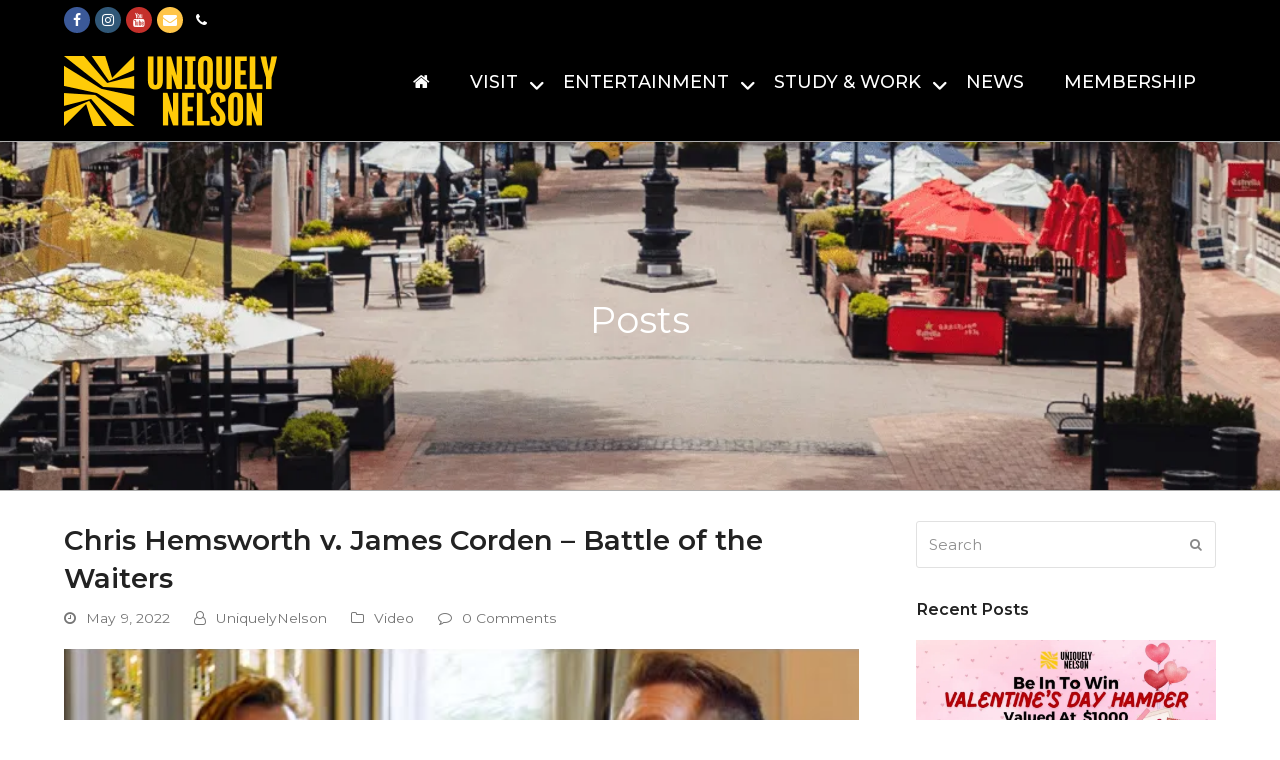

--- FILE ---
content_type: text/html; charset=UTF-8
request_url: https://uniquelynelson.nz/2022/05/09/chris-hemsworth-v-james-corden-battle-of-the-waiters/
body_size: 44988
content:
<!doctype html>
<html lang="en-NZ" itemscope itemtype="http://schema.org/WebPage">
<head>
<meta charset="UTF-8">
<link rel="profile" href="https://gmpg.org/xfn/11">
<meta name='robots' content='index, follow, max-image-preview:large, max-snippet:-1, max-video-preview:-1' />
		<style>img:is([sizes="auto" i], [sizes^="auto," i]) { contain-intrinsic-size: 3000px 1500px }</style>
		<meta name="generator" content="Total WordPress Theme v5.0.8">
<meta name="viewport" content="width=device-width, initial-scale=1">
<meta http-equiv="X-UA-Compatible" content="IE=edge" />

	<!-- This site is optimized with the Yoast SEO Premium plugin v21.8 (Yoast SEO v21.8.1) - https://yoast.com/wordpress/plugins/seo/ -->
	<title>Chris Hemsworth v. James Corden - Battle of the Waiters - Uniquely Nelson</title>
<link data-rocket-preload as="style" href="https://fonts.googleapis.com/css2?family=Montserrat:ital,wght@0,100;0,200;0,300;0,400;0,500;0,600;0,700;0,800;0,900;1,100;1,200;1,300;1,400;1,500;1,600;1,700;1,800;1,900&#038;subset=latin&#038;display=swap" rel="preload">
<link data-rocket-preload as="style" href="https://fonts.googleapis.com/css?family=Montserrat%3A%2C300%2C400%2C700&#038;display=swap" rel="preload">
<link href="https://fonts.googleapis.com/css2?family=Montserrat:ital,wght@0,100;0,200;0,300;0,400;0,500;0,600;0,700;0,800;0,900;1,100;1,200;1,300;1,400;1,500;1,600;1,700;1,800;1,900&#038;subset=latin&#038;display=swap" media="print" onload="this.media=&#039;all&#039;" rel="stylesheet">
<noscript data-wpr-hosted-gf-parameters=""><link rel="stylesheet" href="https://fonts.googleapis.com/css2?family=Montserrat:ital,wght@0,100;0,200;0,300;0,400;0,500;0,600;0,700;0,800;0,900;1,100;1,200;1,300;1,400;1,500;1,600;1,700;1,800;1,900&#038;subset=latin&#038;display=swap"></noscript>
<link href="https://fonts.googleapis.com/css?family=Montserrat%3A%2C300%2C400%2C700&#038;display=swap" media="print" onload="this.media=&#039;all&#039;" rel="stylesheet">
<noscript data-wpr-hosted-gf-parameters=""><link rel="stylesheet" href="https://fonts.googleapis.com/css?family=Montserrat%3A%2C300%2C400%2C700&#038;display=swap"></noscript>
	<meta name="description" content="Nelson Shopping Now Made Easier. Shop to you drop in Nelson City. Take time to enjoy boutique shopping, retail designer fashions, amazing arts &amp; crafts, great cafés &amp; restaurants &amp; the world-famous markets. Nelson City&#039;s boutique shopping experience is like no other in New Zealand. Check out the new Virtual Reality shopping experience on our Uniquely Nelson website." />
	<link rel="canonical" href="https://uniquelynelson.nz/2022/05/09/chris-hemsworth-v-james-corden-battle-of-the-waiters/" />
	<meta property="og:locale" content="en_US" />
	<meta property="og:type" content="article" />
	<meta property="og:title" content="Chris Hemsworth v. James Corden - Battle of the Waiters - Uniquely Nelson" />
	<meta property="og:description" content="Nelson Shopping Now Made Easier. Shop to you drop in Nelson City. Take time to enjoy boutique shopping, retail designer fashions, amazing arts &amp; crafts, great cafés &amp; restaurants &amp; the world-famous markets. Nelson City&#039;s boutique shopping experience is like no other in New Zealand. Check out the new Virtual Reality shopping experience on our Uniquely Nelson website." />
	<meta property="og:url" content="https://uniquelynelson.nz/2022/05/09/chris-hemsworth-v-james-corden-battle-of-the-waiters/" />
	<meta property="og:site_name" content="Uniquely Nelson" />
	<meta property="article:publisher" content="https://www.facebook.com/UniquelyNelsonNZ/" />
	<meta property="article:published_time" content="2022-05-09T04:00:21+00:00" />
	<meta property="og:image" content="https://uniquelynelson.b-cdn.net/wp-content/uploads/2022/05/09-05-2022-Chris-Hemsworth-v.-James-Corden-Battle-of-the-Waiters-LateLateLondon.jpg" />
	<meta property="og:image:width" content="1121" />
	<meta property="og:image:height" content="638" />
	<meta property="og:image:type" content="image/jpeg" />
	<meta name="author" content="UniquelyNelson" />
	<meta name="twitter:card" content="summary_large_image" />
	<meta name="twitter:label1" content="Written by" />
	<meta name="twitter:data1" content="UniquelyNelson" />
	<script type="application/ld+json" class="yoast-schema-graph">{"@context":"https://schema.org","@graph":[{"@type":"Article","@id":"https://uniquelynelson.nz/2022/05/09/chris-hemsworth-v-james-corden-battle-of-the-waiters/#article","isPartOf":{"@id":"https://uniquelynelson.nz/2022/05/09/chris-hemsworth-v-james-corden-battle-of-the-waiters/"},"author":{"name":"UniquelyNelson","@id":"https://uniquelynelson.nz/#/schema/person/86ed7a6cb15db935a6a316251a79d797"},"headline":"Chris Hemsworth v. James Corden &#8211; Battle of the Waiters","datePublished":"2022-05-09T04:00:21+00:00","dateModified":"2022-05-09T04:00:21+00:00","mainEntityOfPage":{"@id":"https://uniquelynelson.nz/2022/05/09/chris-hemsworth-v-james-corden-battle-of-the-waiters/"},"wordCount":18,"commentCount":0,"publisher":{"@id":"https://uniquelynelson.nz/#organization"},"image":{"@id":"https://uniquelynelson.nz/2022/05/09/chris-hemsworth-v-james-corden-battle-of-the-waiters/#primaryimage"},"thumbnailUrl":"https://uniquelynelson.b-cdn.net/wp-content/uploads/2022/05/09-05-2022-Chris-Hemsworth-v.-James-Corden-Battle-of-the-Waiters-LateLateLondon.jpg","articleSection":["Video"],"inLanguage":"en-NZ","potentialAction":[{"@type":"CommentAction","name":"Comment","target":["https://uniquelynelson.nz/2022/05/09/chris-hemsworth-v-james-corden-battle-of-the-waiters/#respond"]}]},{"@type":"WebPage","@id":"https://uniquelynelson.nz/2022/05/09/chris-hemsworth-v-james-corden-battle-of-the-waiters/","url":"https://uniquelynelson.nz/2022/05/09/chris-hemsworth-v-james-corden-battle-of-the-waiters/","name":"Chris Hemsworth v. James Corden - Battle of the Waiters - Uniquely Nelson","isPartOf":{"@id":"https://uniquelynelson.nz/#website"},"primaryImageOfPage":{"@id":"https://uniquelynelson.nz/2022/05/09/chris-hemsworth-v-james-corden-battle-of-the-waiters/#primaryimage"},"image":{"@id":"https://uniquelynelson.nz/2022/05/09/chris-hemsworth-v-james-corden-battle-of-the-waiters/#primaryimage"},"thumbnailUrl":"https://uniquelynelson.b-cdn.net/wp-content/uploads/2022/05/09-05-2022-Chris-Hemsworth-v.-James-Corden-Battle-of-the-Waiters-LateLateLondon.jpg","datePublished":"2022-05-09T04:00:21+00:00","dateModified":"2022-05-09T04:00:21+00:00","description":"Nelson Shopping Now Made Easier. Shop to you drop in Nelson City. Take time to enjoy boutique shopping, retail designer fashions, amazing arts & crafts, great cafés & restaurants & the world-famous markets. Nelson City's boutique shopping experience is like no other in New Zealand. Check out the new Virtual Reality shopping experience on our Uniquely Nelson website.","breadcrumb":{"@id":"https://uniquelynelson.nz/2022/05/09/chris-hemsworth-v-james-corden-battle-of-the-waiters/#breadcrumb"},"inLanguage":"en-NZ","potentialAction":[{"@type":"ReadAction","target":["https://uniquelynelson.nz/2022/05/09/chris-hemsworth-v-james-corden-battle-of-the-waiters/"]}]},{"@type":"ImageObject","inLanguage":"en-NZ","@id":"https://uniquelynelson.nz/2022/05/09/chris-hemsworth-v-james-corden-battle-of-the-waiters/#primaryimage","url":"https://uniquelynelson.b-cdn.net/wp-content/uploads/2022/05/09-05-2022-Chris-Hemsworth-v.-James-Corden-Battle-of-the-Waiters-LateLateLondon.jpg","contentUrl":"https://uniquelynelson.b-cdn.net/wp-content/uploads/2022/05/09-05-2022-Chris-Hemsworth-v.-James-Corden-Battle-of-the-Waiters-LateLateLondon.jpg","width":1121,"height":638},{"@type":"BreadcrumbList","@id":"https://uniquelynelson.nz/2022/05/09/chris-hemsworth-v-james-corden-battle-of-the-waiters/#breadcrumb","itemListElement":[{"@type":"ListItem","position":1,"name":"Blog","item":"https://uniquelynelson.nz/?page_id=31"},{"@type":"ListItem","position":2,"name":"Chris Hemsworth v. James Corden &#8211; Battle of the Waiters"}]},{"@type":"WebSite","@id":"https://uniquelynelson.nz/#website","url":"https://uniquelynelson.nz/","name":"Uniquely Nelson","description":"Be the first to know what&#039;s happening in Nelson City!","publisher":{"@id":"https://uniquelynelson.nz/#organization"},"potentialAction":[{"@type":"SearchAction","target":{"@type":"EntryPoint","urlTemplate":"https://uniquelynelson.nz/?s={search_term_string}"},"query-input":"required name=search_term_string"}],"inLanguage":"en-NZ"},{"@type":["Organization","Place"],"@id":"https://uniquelynelson.nz/#organization","name":"Uniquely Nelson","alternateName":"UniquelyNelson","url":"https://uniquelynelson.nz/","logo":{"@id":"https://uniquelynelson.nz/2022/05/09/chris-hemsworth-v-james-corden-battle-of-the-waiters/#local-main-organization-logo"},"image":{"@id":"https://uniquelynelson.nz/2022/05/09/chris-hemsworth-v-james-corden-battle-of-the-waiters/#local-main-organization-logo"},"sameAs":["https://www.facebook.com/UniquelyNelsonNZ/","https://www.instagram.com/uniquely.nelson/","https://nz.linkedin.com/company/uniquely-nelson","https://www.youtube.com/user/UniquelyNelsonNZ"],"openingHoursSpecification":[{"@type":"OpeningHoursSpecification","dayOfWeek":["Monday","Tuesday","Wednesday","Thursday","Friday"],"opens":"09:00","closes":"17:00"},{"@type":"OpeningHoursSpecification","dayOfWeek":["Saturday","Sunday"],"opens":"00:00","closes":"00:00"}]},{"@type":"Person","@id":"https://uniquelynelson.nz/#/schema/person/86ed7a6cb15db935a6a316251a79d797","name":"UniquelyNelson","image":{"@type":"ImageObject","inLanguage":"en-NZ","@id":"https://uniquelynelson.nz/#/schema/person/image/","url":"https://secure.gravatar.com/avatar/6183abcb0994c6ea6ec93539679a3b92?s=96&d=mm&r=g","contentUrl":"https://secure.gravatar.com/avatar/6183abcb0994c6ea6ec93539679a3b92?s=96&d=mm&r=g","caption":"UniquelyNelson"},"url":"https://uniquelynelson.nz/author/chandra/"},{"@type":"ImageObject","inLanguage":"en-NZ","@id":"https://uniquelynelson.nz/2022/05/09/chris-hemsworth-v-james-corden-battle-of-the-waiters/#local-main-organization-logo","url":"https://uniquelynelson.nz/wp-content/uploads/2022/10/Uniquely-Nelson-New-Logo-121649.png","contentUrl":"https://uniquelynelson.nz/wp-content/uploads/2022/10/Uniquely-Nelson-New-Logo-121649.png","width":502,"height":501,"caption":"Uniquely Nelson"}]}</script>
	<meta name="geo.region" content="New Zealand" />
	<!-- / Yoast SEO Premium plugin. -->


<link rel='dns-prefetch' href='//www.googletagmanager.com' />
<link rel='dns-prefetch' href='//fonts.googleapis.com' />
<link rel='dns-prefetch' href='//use.fontawesome.com' />
<link rel='dns-prefetch' href='//uniquelynelson.b-cdn.net' />
<link href='https://fonts.gstatic.com' crossorigin rel='preconnect' />
<link href='https://uniquelynelson.b-cdn.net' rel='preconnect' />
<link rel="alternate" type="application/rss+xml" title="Uniquely Nelson &raquo; Feed" href="https://uniquelynelson.nz/feed/" />
<link rel="alternate" type="application/rss+xml" title="Uniquely Nelson &raquo; Comments Feed" href="https://uniquelynelson.nz/comments/feed/" />
<link rel="alternate" type="application/rss+xml" title="Uniquely Nelson &raquo; Chris Hemsworth v. James Corden &#8211; Battle of the Waiters Comments Feed" href="https://uniquelynelson.nz/2022/05/09/chris-hemsworth-v-james-corden-battle-of-the-waiters/feed/" />
<!-- uniquelynelson.nz is managing ads with Advanced Ads 2.0.16 – https://wpadvancedads.com/ --><!--noptimize--><script id="uniqu-ready">
			window.advanced_ads_ready=function(e,a){a=a||"complete";var d=function(e){return"interactive"===a?"loading"!==e:"complete"===e};d(document.readyState)?e():document.addEventListener("readystatechange",(function(a){d(a.target.readyState)&&e()}),{once:"interactive"===a})},window.advanced_ads_ready_queue=window.advanced_ads_ready_queue||[];		</script>
		<!--/noptimize--><link data-minify="1" rel='stylesheet' id='flick-css' href='https://uniquelynelson.b-cdn.net/wp-content/cache/min/1/wp-content/plugins/mailchimp/assets/css/flick/flick.css?ver=1768441958' media='all' />
<link rel='stylesheet' id='mailchimp_sf_main_css-css' href='https://uniquelynelson.nz/?mcsf_action=main_css&#038;ver=1.6.1' media='all' />
<link data-minify="1" rel='stylesheet' id='formidable-css' href='https://uniquelynelson.b-cdn.net/wp-content/cache/min/1/wp-content/plugins/formidable/css/formidableforms.css?ver=1768441958' media='all' />
<link data-minify="1" rel='stylesheet' id='js_composer_front-css' href='https://uniquelynelson.b-cdn.net/wp-content/cache/min/1/wp-content/plugins/js_composer/assets/css/js_composer.min.css?ver=1768441958' media='all' />
<link rel='stylesheet' id='sbi_styles-css' href='https://uniquelynelson.b-cdn.net/wp-content/plugins/instagram-feed/css/sbi-styles.min.css?ver=6.10.0' media='all' />
<link rel='stylesheet' id='classic-theme-styles-css' href='https://uniquelynelson.b-cdn.net/wp-includes/css/classic-themes.min.css?ver=5e4ee1a7b106f9eadffa214623390abd' media='all' />
<style id='global-styles-inline-css'>
body{--wp--preset--color--black: #000000;--wp--preset--color--cyan-bluish-gray: #abb8c3;--wp--preset--color--white: #ffffff;--wp--preset--color--pale-pink: #f78da7;--wp--preset--color--vivid-red: #cf2e2e;--wp--preset--color--luminous-vivid-orange: #ff6900;--wp--preset--color--luminous-vivid-amber: #fcb900;--wp--preset--color--light-green-cyan: #7bdcb5;--wp--preset--color--vivid-green-cyan: #00d084;--wp--preset--color--pale-cyan-blue: #8ed1fc;--wp--preset--color--vivid-cyan-blue: #0693e3;--wp--preset--color--vivid-purple: #9b51e0;--wp--preset--gradient--vivid-cyan-blue-to-vivid-purple: linear-gradient(135deg,rgba(6,147,227,1) 0%,rgb(155,81,224) 100%);--wp--preset--gradient--light-green-cyan-to-vivid-green-cyan: linear-gradient(135deg,rgb(122,220,180) 0%,rgb(0,208,130) 100%);--wp--preset--gradient--luminous-vivid-amber-to-luminous-vivid-orange: linear-gradient(135deg,rgba(252,185,0,1) 0%,rgba(255,105,0,1) 100%);--wp--preset--gradient--luminous-vivid-orange-to-vivid-red: linear-gradient(135deg,rgba(255,105,0,1) 0%,rgb(207,46,46) 100%);--wp--preset--gradient--very-light-gray-to-cyan-bluish-gray: linear-gradient(135deg,rgb(238,238,238) 0%,rgb(169,184,195) 100%);--wp--preset--gradient--cool-to-warm-spectrum: linear-gradient(135deg,rgb(74,234,220) 0%,rgb(151,120,209) 20%,rgb(207,42,186) 40%,rgb(238,44,130) 60%,rgb(251,105,98) 80%,rgb(254,248,76) 100%);--wp--preset--gradient--blush-light-purple: linear-gradient(135deg,rgb(255,206,236) 0%,rgb(152,150,240) 100%);--wp--preset--gradient--blush-bordeaux: linear-gradient(135deg,rgb(254,205,165) 0%,rgb(254,45,45) 50%,rgb(107,0,62) 100%);--wp--preset--gradient--luminous-dusk: linear-gradient(135deg,rgb(255,203,112) 0%,rgb(199,81,192) 50%,rgb(65,88,208) 100%);--wp--preset--gradient--pale-ocean: linear-gradient(135deg,rgb(255,245,203) 0%,rgb(182,227,212) 50%,rgb(51,167,181) 100%);--wp--preset--gradient--electric-grass: linear-gradient(135deg,rgb(202,248,128) 0%,rgb(113,206,126) 100%);--wp--preset--gradient--midnight: linear-gradient(135deg,rgb(2,3,129) 0%,rgb(40,116,252) 100%);--wp--preset--duotone--dark-grayscale: url('#wp-duotone-dark-grayscale');--wp--preset--duotone--grayscale: url('#wp-duotone-grayscale');--wp--preset--duotone--purple-yellow: url('#wp-duotone-purple-yellow');--wp--preset--duotone--blue-red: url('#wp-duotone-blue-red');--wp--preset--duotone--midnight: url('#wp-duotone-midnight');--wp--preset--duotone--magenta-yellow: url('#wp-duotone-magenta-yellow');--wp--preset--duotone--purple-green: url('#wp-duotone-purple-green');--wp--preset--duotone--blue-orange: url('#wp-duotone-blue-orange');--wp--preset--font-size--small: 13px;--wp--preset--font-size--medium: 20px;--wp--preset--font-size--large: 36px;--wp--preset--font-size--x-large: 42px;--wp--preset--spacing--20: 0.44rem;--wp--preset--spacing--30: 0.67rem;--wp--preset--spacing--40: 1rem;--wp--preset--spacing--50: 1.5rem;--wp--preset--spacing--60: 2.25rem;--wp--preset--spacing--70: 3.38rem;--wp--preset--spacing--80: 5.06rem;--wp--preset--shadow--natural: 6px 6px 9px rgba(0, 0, 0, 0.2);--wp--preset--shadow--deep: 12px 12px 50px rgba(0, 0, 0, 0.4);--wp--preset--shadow--sharp: 6px 6px 0px rgba(0, 0, 0, 0.2);--wp--preset--shadow--outlined: 6px 6px 0px -3px rgba(255, 255, 255, 1), 6px 6px rgba(0, 0, 0, 1);--wp--preset--shadow--crisp: 6px 6px 0px rgba(0, 0, 0, 1);}:where(.is-layout-flex){gap: 0.5em;}body .is-layout-flow > .alignleft{float: left;margin-inline-start: 0;margin-inline-end: 2em;}body .is-layout-flow > .alignright{float: right;margin-inline-start: 2em;margin-inline-end: 0;}body .is-layout-flow > .aligncenter{margin-left: auto !important;margin-right: auto !important;}body .is-layout-constrained > .alignleft{float: left;margin-inline-start: 0;margin-inline-end: 2em;}body .is-layout-constrained > .alignright{float: right;margin-inline-start: 2em;margin-inline-end: 0;}body .is-layout-constrained > .aligncenter{margin-left: auto !important;margin-right: auto !important;}body .is-layout-constrained > :where(:not(.alignleft):not(.alignright):not(.alignfull)){max-width: var(--wp--style--global--content-size);margin-left: auto !important;margin-right: auto !important;}body .is-layout-constrained > .alignwide{max-width: var(--wp--style--global--wide-size);}body .is-layout-flex{display: flex;}body .is-layout-flex{flex-wrap: wrap;align-items: center;}body .is-layout-flex > *{margin: 0;}:where(.wp-block-columns.is-layout-flex){gap: 2em;}.has-black-color{color: var(--wp--preset--color--black) !important;}.has-cyan-bluish-gray-color{color: var(--wp--preset--color--cyan-bluish-gray) !important;}.has-white-color{color: var(--wp--preset--color--white) !important;}.has-pale-pink-color{color: var(--wp--preset--color--pale-pink) !important;}.has-vivid-red-color{color: var(--wp--preset--color--vivid-red) !important;}.has-luminous-vivid-orange-color{color: var(--wp--preset--color--luminous-vivid-orange) !important;}.has-luminous-vivid-amber-color{color: var(--wp--preset--color--luminous-vivid-amber) !important;}.has-light-green-cyan-color{color: var(--wp--preset--color--light-green-cyan) !important;}.has-vivid-green-cyan-color{color: var(--wp--preset--color--vivid-green-cyan) !important;}.has-pale-cyan-blue-color{color: var(--wp--preset--color--pale-cyan-blue) !important;}.has-vivid-cyan-blue-color{color: var(--wp--preset--color--vivid-cyan-blue) !important;}.has-vivid-purple-color{color: var(--wp--preset--color--vivid-purple) !important;}.has-black-background-color{background-color: var(--wp--preset--color--black) !important;}.has-cyan-bluish-gray-background-color{background-color: var(--wp--preset--color--cyan-bluish-gray) !important;}.has-white-background-color{background-color: var(--wp--preset--color--white) !important;}.has-pale-pink-background-color{background-color: var(--wp--preset--color--pale-pink) !important;}.has-vivid-red-background-color{background-color: var(--wp--preset--color--vivid-red) !important;}.has-luminous-vivid-orange-background-color{background-color: var(--wp--preset--color--luminous-vivid-orange) !important;}.has-luminous-vivid-amber-background-color{background-color: var(--wp--preset--color--luminous-vivid-amber) !important;}.has-light-green-cyan-background-color{background-color: var(--wp--preset--color--light-green-cyan) !important;}.has-vivid-green-cyan-background-color{background-color: var(--wp--preset--color--vivid-green-cyan) !important;}.has-pale-cyan-blue-background-color{background-color: var(--wp--preset--color--pale-cyan-blue) !important;}.has-vivid-cyan-blue-background-color{background-color: var(--wp--preset--color--vivid-cyan-blue) !important;}.has-vivid-purple-background-color{background-color: var(--wp--preset--color--vivid-purple) !important;}.has-black-border-color{border-color: var(--wp--preset--color--black) !important;}.has-cyan-bluish-gray-border-color{border-color: var(--wp--preset--color--cyan-bluish-gray) !important;}.has-white-border-color{border-color: var(--wp--preset--color--white) !important;}.has-pale-pink-border-color{border-color: var(--wp--preset--color--pale-pink) !important;}.has-vivid-red-border-color{border-color: var(--wp--preset--color--vivid-red) !important;}.has-luminous-vivid-orange-border-color{border-color: var(--wp--preset--color--luminous-vivid-orange) !important;}.has-luminous-vivid-amber-border-color{border-color: var(--wp--preset--color--luminous-vivid-amber) !important;}.has-light-green-cyan-border-color{border-color: var(--wp--preset--color--light-green-cyan) !important;}.has-vivid-green-cyan-border-color{border-color: var(--wp--preset--color--vivid-green-cyan) !important;}.has-pale-cyan-blue-border-color{border-color: var(--wp--preset--color--pale-cyan-blue) !important;}.has-vivid-cyan-blue-border-color{border-color: var(--wp--preset--color--vivid-cyan-blue) !important;}.has-vivid-purple-border-color{border-color: var(--wp--preset--color--vivid-purple) !important;}.has-vivid-cyan-blue-to-vivid-purple-gradient-background{background: var(--wp--preset--gradient--vivid-cyan-blue-to-vivid-purple) !important;}.has-light-green-cyan-to-vivid-green-cyan-gradient-background{background: var(--wp--preset--gradient--light-green-cyan-to-vivid-green-cyan) !important;}.has-luminous-vivid-amber-to-luminous-vivid-orange-gradient-background{background: var(--wp--preset--gradient--luminous-vivid-amber-to-luminous-vivid-orange) !important;}.has-luminous-vivid-orange-to-vivid-red-gradient-background{background: var(--wp--preset--gradient--luminous-vivid-orange-to-vivid-red) !important;}.has-very-light-gray-to-cyan-bluish-gray-gradient-background{background: var(--wp--preset--gradient--very-light-gray-to-cyan-bluish-gray) !important;}.has-cool-to-warm-spectrum-gradient-background{background: var(--wp--preset--gradient--cool-to-warm-spectrum) !important;}.has-blush-light-purple-gradient-background{background: var(--wp--preset--gradient--blush-light-purple) !important;}.has-blush-bordeaux-gradient-background{background: var(--wp--preset--gradient--blush-bordeaux) !important;}.has-luminous-dusk-gradient-background{background: var(--wp--preset--gradient--luminous-dusk) !important;}.has-pale-ocean-gradient-background{background: var(--wp--preset--gradient--pale-ocean) !important;}.has-electric-grass-gradient-background{background: var(--wp--preset--gradient--electric-grass) !important;}.has-midnight-gradient-background{background: var(--wp--preset--gradient--midnight) !important;}.has-small-font-size{font-size: var(--wp--preset--font-size--small) !important;}.has-medium-font-size{font-size: var(--wp--preset--font-size--medium) !important;}.has-large-font-size{font-size: var(--wp--preset--font-size--large) !important;}.has-x-large-font-size{font-size: var(--wp--preset--font-size--x-large) !important;}
.wp-block-navigation a:where(:not(.wp-element-button)){color: inherit;}
:where(.wp-block-columns.is-layout-flex){gap: 2em;}
.wp-block-pullquote{font-size: 1.5em;line-height: 1.6;}
</style>
<link data-minify="1" rel='stylesheet' id='select2-css' href='https://uniquelynelson.b-cdn.net/wp-content/cache/min/1/wp-content/plugins/geodirectory/assets/css/select2/select2.css?ver=1768441958' media='all' />
<link data-minify="1" rel='stylesheet' id='geodir-core-css' href='https://uniquelynelson.b-cdn.net/wp-content/cache/min/1/wp-content/plugins/geodirectory/assets/css/gd_core_frontend.css?ver=1768441958' media='all' />
<link data-minify="1" rel='stylesheet' id='geodir-event-css' href='https://uniquelynelson.b-cdn.net/wp-content/cache/min/1/wp-content/plugins/events-for-geodirectory/assets/css/style.css?ver=1768441958' media='all' />
<link data-minify="1" rel='stylesheet' id='geodir-adv-search-css' href='https://uniquelynelson.b-cdn.net/wp-content/cache/min/1/wp-content/plugins/geodir_advance_search_filters/assets/css/style.css?ver=1768441958' media='all' />
<link data-minify="1" rel='stylesheet' id='rs-plugin-settings-css' href='https://uniquelynelson.b-cdn.net/wp-content/cache/min/1/wp-content/plugins/revslider/public/assets/css/rs6.css?ver=1768441958' media='all' />
<style id='rs-plugin-settings-inline-css'>
#rs-demo-id {}
</style>

<link rel='stylesheet' id='uniquelynelson-css' href='https://uniquelynelson.b-cdn.net/wp-content/plugins/uniquelynelson/public/css/uniquelynelson-public.css?ver=1.0.0' media='all' />
<link rel='stylesheet' id='cff-css' href='https://uniquelynelson.b-cdn.net/wp-content/plugins/custom-facebook-feed-pro/assets/css/cff-style.min.css?ver=4.7.4' media='all' />

<link data-minify="1" rel='stylesheet' id='wpex-style-css' href='https://uniquelynelson.b-cdn.net/wp-content/cache/min/1/wp-content/themes/Total/style.css?ver=1768441958' media='all' />
<link data-minify="1" rel='stylesheet' id='wpex-mobile-menu-breakpoint-max-css' href='https://uniquelynelson.b-cdn.net/wp-content/cache/min/1/wp-content/themes/Total/assets/css/wpex-mobile-menu-breakpoint-max.css?ver=1768441958' media='only screen and (max-width:1070px)' />
<link rel='stylesheet' id='wpex-mobile-menu-breakpoint-min-css' href='https://uniquelynelson.b-cdn.net/wp-content/themes/Total/assets/css/wpex-mobile-menu-breakpoint-min.css?ver=5.0.8' media='only screen and (min-width:1071px)' />
<link data-minify="1" rel='stylesheet' id='wpex-wpbakery-css' href='https://uniquelynelson.b-cdn.net/wp-content/cache/min/1/wp-content/themes/Total/assets/css/wpex-wpbakery.css?ver=1768441958' media='all' />
<link data-minify="1" rel='stylesheet' id='ticons-css' href='https://uniquelynelson.b-cdn.net/wp-content/cache/min/1/wp-content/themes/Total/assets/lib/ticons/css/ticons.min.css?ver=1768441958' media='all' />
<link data-minify="1" rel='stylesheet' id='vcex-shortcodes-css' href='https://uniquelynelson.b-cdn.net/wp-content/cache/min/1/wp-content/themes/Total/assets/css/vcex-shortcodes.css?ver=1768441958' media='all' />
<link data-minify="1" rel='stylesheet' id='ayecode-ui-css' href='https://uniquelynelson.b-cdn.net/wp-content/cache/min/1/wp-content/plugins/geodirectory/vendor/ayecode/wp-ayecode-ui/assets-v5/css/ayecode-ui-compatibility.css?ver=1768441958' media='all' />
<style id='ayecode-ui-inline-css'>
body.modal-open #wpadminbar{z-index:999}.embed-responsive-16by9 .fluid-width-video-wrapper{padding:0!important;position:initial}
</style>
<link rel='stylesheet' id='ubermenu-css' href='https://uniquelynelson.b-cdn.net/wp-content/plugins/ubermenu/pro/assets/css/ubermenu.min.css?ver=3.6.1' media='all' />
<link data-minify="1" rel='stylesheet' id='ubermenu-vanilla-css' href='https://uniquelynelson.b-cdn.net/wp-content/cache/min/1/wp-content/plugins/ubermenu/assets/css/skins/vanilla.css?ver=1768441958' media='all' />
<link data-minify="1" rel='stylesheet' id='ubermenu-font-awesome-all-css' href='https://uniquelynelson.b-cdn.net/wp-content/cache/min/1/wp-content/plugins/ubermenu/assets/fontawesome/css/all.min.css?ver=1768441958' media='all' />
<link data-minify="1" rel='stylesheet' id='font-awesome-css' href='https://uniquelynelson.b-cdn.net/wp-content/cache/min/1/releases/v6.7.2/css/all.css?ver=1768441958' media='all' />
<link data-minify="1" rel='stylesheet' id='font-awesome-shims-css' href='https://uniquelynelson.b-cdn.net/wp-content/cache/min/1/releases/v6.7.2/css/v4-shims.css?ver=1768441958' media='all' />
<style id='rocket-lazyload-inline-css'>
.rll-youtube-player{position:relative;padding-bottom:56.23%;height:0;overflow:hidden;max-width:100%;}.rll-youtube-player:focus-within{outline: 2px solid currentColor;outline-offset: 5px;}.rll-youtube-player iframe{position:absolute;top:0;left:0;width:100%;height:100%;z-index:100;background:0 0}.rll-youtube-player img{bottom:0;display:block;left:0;margin:auto;max-width:100%;width:100%;position:absolute;right:0;top:0;border:none;height:auto;-webkit-transition:.4s all;-moz-transition:.4s all;transition:.4s all}.rll-youtube-player img:hover{-webkit-filter:brightness(75%)}.rll-youtube-player .play{height:100%;width:100%;left:0;top:0;position:absolute;background:url(https://uniquelynelson.b-cdn.net/wp-content/plugins/wp-rocket/assets/img/youtube.png) no-repeat center;background-color: transparent !important;cursor:pointer;border:none;}.wp-embed-responsive .wp-has-aspect-ratio .rll-youtube-player{position:absolute;padding-bottom:0;width:100%;height:100%;top:0;bottom:0;left:0;right:0}
</style>
<script src='https://uniquelynelson.b-cdn.net/wp-includes/js/jquery/jquery.min.js?ver=3.6.4' id='jquery-core-js'></script>
<script id='jquery-core-js-after'>
window.gdSetMap = window.gdSetMap || 'auto';window.gdLoadMap = window.gdLoadMap || '';
</script>
<script src='https://uniquelynelson.b-cdn.net/wp-includes/js/jquery/jquery-migrate.min.js?ver=3.4.0' id='jquery-migrate-js' data-rocket-defer defer></script>
<script id='jquery-js-after'>
window.gdSetMap = window.gdSetMap || 'auto';window.gdLoadMap = window.gdLoadMap || '';
</script>
<script src='https://uniquelynelson.b-cdn.net/wp-includes/js/jquery/ui/core.min.js?ver=1.13.2' id='jquery-ui-core-js' data-rocket-defer defer></script>
<script src='https://uniquelynelson.b-cdn.net/wp-includes/js/jquery/ui/datepicker.min.js?ver=1.13.2' id='jquery-ui-datepicker-js' data-rocket-defer defer></script>
<script id='jquery-ui-datepicker-js-after'>
jQuery(function(jQuery){jQuery.datepicker.setDefaults({"closeText":"Close","currentText":"Today","monthNames":["January","February","March","April","May","June","July","August","September","October","November","December"],"monthNamesShort":["Jan","Feb","Mar","Apr","May","Jun","Jul","Aug","Sep","Oct","Nov","Dec"],"nextText":"Next","prevText":"Previous","dayNames":["Sunday","Monday","Tuesday","Wednesday","Thursday","Friday","Saturday"],"dayNamesShort":["Sun","Mon","Tue","Wed","Thu","Fri","Sat"],"dayNamesMin":["S","M","T","W","T","F","S"],"dateFormat":"MM d, yy","firstDay":1,"isRTL":false});});
</script>
<script src='https://uniquelynelson.b-cdn.net/wp-content/plugins/geodirectory/vendor/ayecode/wp-ayecode-ui/assets-v5/js/bootstrap.bundle.min.js?ver=0.2.43' id='bootstrap-js-bundle-js' data-rocket-defer defer></script>
<script id='bootstrap-js-bundle-js-after'>
function aui_init_greedy_nav(){jQuery('nav.greedy').each(function(i,obj){if(jQuery(this).hasClass("being-greedy")){return true}jQuery(this).addClass('navbar-expand');jQuery(this).off('shown.bs.tab').on('shown.bs.tab',function(e){if(jQuery(e.target).closest('.dropdown-menu').hasClass('greedy-links')){jQuery(e.target).closest('.greedy').find('.greedy-btn.dropdown').attr('aria-expanded','false');jQuery(e.target).closest('.greedy-links').removeClass('show').addClass('d-none')}});jQuery(document).off('mousemove','.greedy-btn').on('mousemove','.greedy-btn',function(e){jQuery('.dropdown-menu.greedy-links').removeClass('d-none')});var $vlinks='';var $dDownClass='';var ddItemClass='greedy-nav-item';if(jQuery(this).find('.navbar-nav').length){if(jQuery(this).find('.navbar-nav').hasClass("being-greedy")){return true}$vlinks=jQuery(this).find('.navbar-nav').addClass("being-greedy w-100").removeClass('overflow-hidden')}else if(jQuery(this).find('.nav').length){if(jQuery(this).find('.nav').hasClass("being-greedy")){return true}$vlinks=jQuery(this).find('.nav').addClass("being-greedy w-100").removeClass('overflow-hidden');$dDownClass=' mt-0 p-0 zi-5 ';ddItemClass+=' mt-0 me-0'}else{return false}jQuery($vlinks).append('<li class="nav-item list-unstyled ml-auto greedy-btn d-none dropdown"><button data-bs-toggle="collapse" class="nav-link greedy-nav-link" role="button"><i class="fas fa-ellipsis-h"></i> <span class="greedy-count badge bg-dark rounded-pill"></span></button><ul class="greedy-links dropdown-menu dropdown-menu-end '+$dDownClass+'"></ul></li>');var $hlinks=jQuery(this).find('.greedy-links');var $btn=jQuery(this).find('.greedy-btn');var numOfItems=0;var totalSpace=0;var closingTime=1000;var breakWidths=[];$vlinks.children().outerWidth(function(i,w){totalSpace+=w;numOfItems+=1;breakWidths.push(totalSpace)});var availableSpace,numOfVisibleItems,requiredSpace,buttonSpace,timer;function check(){buttonSpace=$btn.width();availableSpace=$vlinks.width()-10;numOfVisibleItems=$vlinks.children().length;requiredSpace=breakWidths[numOfVisibleItems-1];if(numOfVisibleItems>1&&requiredSpace>availableSpace){var $li=$vlinks.children().last().prev();$li.removeClass('nav-item').addClass(ddItemClass);if(!jQuery($hlinks).children().length){$li.find('.nav-link').addClass('w-100 dropdown-item rounded-0 rounded-bottom')}else{jQuery($hlinks).find('.nav-link').removeClass('rounded-top');$li.find('.nav-link').addClass('w-100 dropdown-item rounded-0 rounded-top')}$li.prependTo($hlinks);numOfVisibleItems-=1;check()}else if(availableSpace>breakWidths[numOfVisibleItems]){$hlinks.children().first().insertBefore($btn);numOfVisibleItems+=1;check()}jQuery($btn).find(".greedy-count").html(numOfItems-numOfVisibleItems);if(numOfVisibleItems===numOfItems){$btn.addClass('d-none')}else $btn.removeClass('d-none')}jQuery(window).on("resize",function(){check()});check()})}function aui_select2_locale(){var aui_select2_params={"i18n_select_state_text":"Select an option\u2026","i18n_no_matches":"No matches found","i18n_ajax_error":"Loading failed","i18n_input_too_short_1":"Please enter 1 or more characters","i18n_input_too_short_n":"Please enter %item% or more characters","i18n_input_too_long_1":"Please delete 1 character","i18n_input_too_long_n":"Please delete %item% characters","i18n_selection_too_long_1":"You can only select 1 item","i18n_selection_too_long_n":"You can only select %item% items","i18n_load_more":"Loading more results\u2026","i18n_searching":"Searching\u2026"};return{theme:"bootstrap-5",width:jQuery(this).data('width')?jQuery(this).data('width'):jQuery(this).hasClass('w-100')?'100%':'style',placeholder:jQuery(this).data('placeholder'),language:{errorLoading:function(){return aui_select2_params.i18n_searching},inputTooLong:function(args){var overChars=args.input.length-args.maximum;if(1===overChars){return aui_select2_params.i18n_input_too_long_1}return aui_select2_params.i18n_input_too_long_n.replace('%item%',overChars)},inputTooShort:function(args){var remainingChars=args.minimum-args.input.length;if(1===remainingChars){return aui_select2_params.i18n_input_too_short_1}return aui_select2_params.i18n_input_too_short_n.replace('%item%',remainingChars)},loadingMore:function(){return aui_select2_params.i18n_load_more},maximumSelected:function(args){if(args.maximum===1){return aui_select2_params.i18n_selection_too_long_1}return aui_select2_params.i18n_selection_too_long_n.replace('%item%',args.maximum)},noResults:function(){return aui_select2_params.i18n_no_matches},searching:function(){return aui_select2_params.i18n_searching}}}}function aui_init_select2(){var select2_args=jQuery.extend({},aui_select2_locale());jQuery("select.aui-select2").each(function(){if(!jQuery(this).hasClass("select2-hidden-accessible")){jQuery(this).select2(select2_args)}})}function aui_time_ago(selector){var aui_timeago_params={"prefix_ago":"","suffix_ago":" ago","prefix_after":"after ","suffix_after":"","seconds":"less than a minute","minute":"about a minute","minutes":"%d minutes","hour":"about an hour","hours":"about %d hours","day":"a day","days":"%d days","month":"about a month","months":"%d months","year":"about a year","years":"%d years"};var templates={prefix:aui_timeago_params.prefix_ago,suffix:aui_timeago_params.suffix_ago,seconds:aui_timeago_params.seconds,minute:aui_timeago_params.minute,minutes:aui_timeago_params.minutes,hour:aui_timeago_params.hour,hours:aui_timeago_params.hours,day:aui_timeago_params.day,days:aui_timeago_params.days,month:aui_timeago_params.month,months:aui_timeago_params.months,year:aui_timeago_params.year,years:aui_timeago_params.years};var template=function(t,n){return templates[t]&&templates[t].replace(/%d/i,Math.abs(Math.round(n)))};var timer=function(time){if(!time)return;time=time.replace(/\.\d+/,"");time=time.replace(/-/,"/").replace(/-/,"/");time=time.replace(/T/," ").replace(/Z/," UTC");time=time.replace(/([\+\-]\d\d)\:?(\d\d)/," $1$2");time=new Date(time*1000||time);var now=new Date();var seconds=((now.getTime()-time)*.001)>>0;var minutes=seconds/60;var hours=minutes/60;var days=hours/24;var years=days/365;return templates.prefix+(seconds<45&&template('seconds',seconds)||seconds<90&&template('minute',1)||minutes<45&&template('minutes',minutes)||minutes<90&&template('hour',1)||hours<24&&template('hours',hours)||hours<42&&template('day',1)||days<30&&template('days',days)||days<45&&template('month',1)||days<365&&template('months',days/30)||years<1.5&&template('year',1)||template('years',years))+templates.suffix};var elements=document.getElementsByClassName(selector);if(selector&&elements&&elements.length){for(var i in elements){var $el=elements[i];if(typeof $el==='object'){$el.innerHTML='<i class="far fa-clock"></i> '+timer($el.getAttribute('title')||$el.getAttribute('datetime'))}}}setTimeout(function(){aui_time_ago(selector)},60000)}function aui_init_tooltips(){jQuery('[data-bs-toggle="tooltip"]').tooltip();jQuery('[data-bs-toggle="popover"]').popover();jQuery('[data-bs-toggle="popover-html"]').popover({html:true,sanitize:false});jQuery('[data-bs-toggle="popover"],[data-bs-toggle="popover-html"]').on('inserted.bs.popover',function(){jQuery('body > .popover').wrapAll("<div class='bsui' />")})}$aui_doing_init_flatpickr=false;function aui_init_flatpickr(){if(typeof jQuery.fn.flatpickr==="function"&&!$aui_doing_init_flatpickr){$aui_doing_init_flatpickr=true;try{flatpickr.localize({weekdays:{shorthand:['Sun','Mon','Tue','Wed','Thu','Fri','Sat'],longhand:['Sun','Mon','Tue','Wed','Thu','Fri','Sat'],},months:{shorthand:['Jan','Feb','Mar','Apr','May','Jun','Jul','Aug','Sep','Oct','Nov','Dec'],longhand:['January','February','March','April','May','June','July','August','September','October','November','December'],},daysInMonth:[31,28,31,30,31,30,31,31,30,31,30,31],firstDayOfWeek:1,ordinal:function(nth){var s=nth%100;if(s>3&&s<21)return"th";switch(s%10){case 1:return"st";case 2:return"nd";case 3:return"rd";default:return"th"}},rangeSeparator:' to ',weekAbbreviation:'Wk',scrollTitle:'Scroll to increment',toggleTitle:'Click to toggle',amPM:['AM','PM'],yearAriaLabel:'Year',hourAriaLabel:'Hour',minuteAriaLabel:'Minute',time_24hr:false})}catch(err){console.log(err.message)}jQuery('input[data-aui-init="flatpickr"]:not(.flatpickr-input)').flatpickr()}$aui_doing_init_flatpickr=false}$aui_doing_init_iconpicker=false;function aui_init_iconpicker(){if(typeof jQuery.fn.iconpicker==="function"&&!$aui_doing_init_iconpicker){$aui_doing_init_iconpicker=true;jQuery('input[data-aui-init="iconpicker"]:not(.iconpicker-input)').iconpicker()}$aui_doing_init_iconpicker=false}function aui_modal_iframe($title,$url,$footer,$dismissible,$class,$dialog_class,$body_class,responsive){if(!$body_class){$body_class='p-0'}var wClass='text-center position-absolute w-100 text-dark overlay overlay-white p-0 m-0 d-flex justify-content-center align-items-center';var wStyle='';var sStyle='';var $body="",sClass="w-100 p-0 m-0";if(responsive){$body+='<div class="embed-responsive embed-responsive-16by9 ratio ratio-16x9">';wClass+=' h-100';sClass+=' embed-responsive-item'}else{wClass+=' vh-100';sClass+=' vh-100';wStyle+=' height: 90vh !important;';sStyle+=' height: 90vh !important;'}$body+='<div class="ac-preview-loading '+wClass+'" style="left:0;top:0;'+wStyle+'"><div class="spinner-border" role="status"></div></div>';$body+='<iframe id="embedModal-iframe" class="'+sClass+'" style="'+sStyle+'" src="" width="100%" height="100%" frameborder="0" allowtransparency="true"></iframe>';if(responsive){$body+='</div>'}$m=aui_modal($title,$body,$footer,$dismissible,$class,$dialog_class,$body_class);const auiModal=document.getElementById('aui-modal');auiModal.addEventListener('shown.bs.modal',function(e){iFrame=jQuery('#embedModal-iframe');jQuery('.ac-preview-loading').removeClass('d-none').addClass('d-flex');iFrame.attr({src:$url});iFrame.load(function(){jQuery('.ac-preview-loading').removeClass('d-flex').addClass('d-none')})});return $m}function aui_modal($title,$body,$footer,$dismissible,$class,$dialog_class,$body_class){if(!$class){$class=''}if(!$dialog_class){$dialog_class=''}if(!$body){$body='<div class="text-center"><div class="spinner-border" role="status"></div></div>'}jQuery('.aui-modal').remove();jQuery('.modal-backdrop').remove();jQuery('body').css({overflow:'','padding-right':''});var $modal='';$modal+='<div id="aui-modal" class="modal aui-modal fade shadow bsui '+$class+'" tabindex="-1">'+'<div class="modal-dialog modal-dialog-centered '+$dialog_class+'">'+'<div class="modal-content border-0 shadow">';if($title){$modal+='<div class="modal-header">'+'<h5 class="modal-title">'+$title+'</h5>';if($dismissible){$modal+='<button type="button" class="btn-close" data-bs-dismiss="modal" aria-label="Close">'+'</button>'}$modal+='</div>'}$modal+='<div class="modal-body '+$body_class+'">'+$body+'</div>';if($footer){$modal+='<div class="modal-footer">'+$footer+'</div>'}$modal+='</div>'+'</div>'+'</div>';jQuery('body').append($modal);const ayeModal=new bootstrap.Modal('.aui-modal',{});ayeModal.show()}function aui_conditional_fields(form){jQuery(form).find(".aui-conditional-field").each(function(){var $element_require=jQuery(this).data('element-require');if($element_require){$element_require=$element_require.replace("&#039;","'");$element_require=$element_require.replace("&quot;",'"');if(aui_check_form_condition($element_require,form)){jQuery(this).removeClass('d-none')}else{jQuery(this).addClass('d-none')}}})}function aui_check_form_condition(condition,form){if(form){condition=condition.replace(/\(form\)/g,"('"+form+"')")}return new Function("return "+condition+";")()}jQuery.fn.aui_isOnScreen=function(){var win=jQuery(window);var viewport={top:win.scrollTop(),left:win.scrollLeft()};viewport.right=viewport.left+win.width();viewport.bottom=viewport.top+win.height();var bounds=this.offset();bounds.right=bounds.left+this.outerWidth();bounds.bottom=bounds.top+this.outerHeight();return(!(viewport.right<bounds.left||viewport.left>bounds.right||viewport.bottom<bounds.top||viewport.top>bounds.bottom))};function aui_carousel_maybe_show_multiple_items($carousel){var $items={};var $item_count=0;if(!jQuery($carousel).find('.carousel-inner-original').length){jQuery($carousel).append('<div class="carousel-inner-original d-none">'+jQuery($carousel).find('.carousel-inner').html().replaceAll('carousel-item','not-carousel-item')+'</div>')}jQuery($carousel).find('.carousel-inner-original .not-carousel-item').each(function(){$items[$item_count]=jQuery(this).html();$item_count++});if(!$item_count){return}if(jQuery(window).width()<=576){if(jQuery($carousel).find('.carousel-inner').hasClass('aui-multiple-items')&&jQuery($carousel).find('.carousel-inner-original').length){jQuery($carousel).find('.carousel-inner').removeClass('aui-multiple-items').html(jQuery($carousel).find('.carousel-inner-original').html().replaceAll('not-carousel-item','carousel-item'));jQuery($carousel).find(".carousel-indicators li").removeClass("d-none")}}else{var $md_count=jQuery($carousel).data('limit_show');var $md_cols_count=jQuery($carousel).data('cols_show');var $new_items='';var $new_items_count=0;var $new_item_count=0;var $closed=true;Object.keys($items).forEach(function(key,index){if(index!=0&&Number.isInteger(index/$md_count)){$new_items+='</div></div>';$closed=true}if(index==0||Number.isInteger(index/$md_count)){$row_cols_class=$md_cols_count?' g-lg-4 g-3 row-cols-1 row-cols-lg-'+$md_cols_count:'';$active=index==0?'active':'';$new_items+='<div class="carousel-item '+$active+'"><div class="row'+$row_cols_class+' ">';$closed=false;$new_items_count++;$new_item_count=0}$new_items+='<div class="col ">'+$items[index]+'</div>';$new_item_count++});if(!$closed){if($md_count-$new_item_count>0){$placeholder_count=$md_count-$new_item_count;while($placeholder_count>0){$new_items+='<div class="col "></div>';$placeholder_count--}}$new_items+='</div></div>'}jQuery($carousel).find('.carousel-inner').addClass('aui-multiple-items').html($new_items);jQuery($carousel).find('.carousel-item.active img').each(function(){if(real_srcset=jQuery(this).attr("data-srcset")){if(!jQuery(this).attr("srcset"))jQuery(this).attr("srcset",real_srcset)}if(real_src=jQuery(this).attr("data-src")){if(!jQuery(this).attr("srcset"))jQuery(this).attr("src",real_src)}});$hide_count=$new_items_count-1;jQuery($carousel).find(".carousel-indicators li:gt("+$hide_count+")").addClass("d-none")}jQuery(window).trigger("aui_carousel_multiple")}function aui_init_carousel_multiple_items(){jQuery(window).on("resize",function(){jQuery('.carousel-multiple-items').each(function(){aui_carousel_maybe_show_multiple_items(this)})});jQuery('.carousel-multiple-items').each(function(){aui_carousel_maybe_show_multiple_items(this)})}function init_nav_sub_menus(){jQuery('.navbar-multi-sub-menus').each(function(i,obj){if(jQuery(this).hasClass("has-sub-sub-menus")){return true}jQuery(this).addClass('has-sub-sub-menus');jQuery(this).find('.dropdown-menu a.dropdown-toggle').on('click',function(e){var $el=jQuery(this);$el.toggleClass('active-dropdown');var $parent=jQuery(this).offsetParent(".dropdown-menu");if(!jQuery(this).next().hasClass('show')){jQuery(this).parents('.dropdown-menu').first().find('.show').removeClass("show")}var $subMenu=jQuery(this).next(".dropdown-menu");$subMenu.toggleClass('show');jQuery(this).parent("li").toggleClass('show');jQuery(this).parents('li.nav-item.dropdown.show').on('hidden.bs.dropdown',function(e){jQuery('.dropdown-menu .show').removeClass("show");$el.removeClass('active-dropdown')});if(!$parent.parent().hasClass('navbar-nav')){$el.next().addClass('position-relative border-top border-bottom')}return false})})}function aui_lightbox_embed($link,ele){ele.preventDefault();jQuery('.aui-carousel-modal').remove();var $modal='<div class="modal fade aui-carousel-modal bsui" id="aui-carousel-modal" tabindex="-1" role="dialog" aria-labelledby="aui-modal-title" aria-hidden="true"><div class="modal-dialog modal-dialog-centered modal-xl mw-100"><div class="modal-content bg-transparent border-0 shadow-none"><div class="modal-header"><h5 class="modal-title" id="aui-modal-title"></h5></div><div class="modal-body text-center"><i class="fas fa-circle-notch fa-spin fa-3x"></i></div></div></div></div>';jQuery('body').append($modal);const ayeModal=new bootstrap.Modal('.aui-carousel-modal',{});const myModalEl=document.getElementById('aui-carousel-modal');myModalEl.addEventListener('hidden.bs.modal',event=>{jQuery(".aui-carousel-modal iframe").attr('src','')});jQuery('.aui-carousel-modal').on('shown.bs.modal',function(e){jQuery('.aui-carousel-modal .carousel-item.active').find('iframe').each(function(){var $iframe=jQuery(this);$iframe.parent().find('.ac-preview-loading').removeClass('d-none').addClass('d-flex');if(!$iframe.attr('src')&&$iframe.data('src')){$iframe.attr('src',$iframe.data('src'))}$iframe.on('load',function(){setTimeout(function(){$iframe.parent().find('.ac-preview-loading').removeClass('d-flex').addClass('d-none')},1250)})})});$container=jQuery($link).closest('.aui-gallery');$clicked_href=jQuery($link).attr('href');$images=[];$container.find('.aui-lightbox-image, .aui-lightbox-iframe').each(function(){var a=this;var href=jQuery(a).attr('href');if(href){$images.push(href)}});if($images.length){var $carousel='<div id="aui-embed-slider-modal" class="carousel slide" >';if($images.length>1){$i=0;$carousel+='<ol class="carousel-indicators position-fixed">';$container.find('.aui-lightbox-image, .aui-lightbox-iframe').each(function(){$active=$clicked_href==jQuery(this).attr('href')?'active':'';$carousel+='<li data-bs-target="#aui-embed-slider-modal" data-bs-slide-to="'+$i+'" class="'+$active+'"></li>';$i++});$carousel+='</ol>'}$i=0;$rtl_class='justify-content-start';$carousel+='<div class="carousel-inner d-flex align-items-center '+$rtl_class+'">';$container.find('.aui-lightbox-image').each(function(){var a=this;var href=jQuery(a).attr('href');$active=$clicked_href==jQuery(this).attr('href')?'active':'';$carousel+='<div class="carousel-item '+$active+'"><div>';var css_height=window.innerWidth>window.innerHeight?'90vh':'auto';var srcset=jQuery(a).find('img').attr('srcset');var sizes='';if(srcset){var sources=srcset.split(',').map(s=>{var parts=s.trim().split(' ');return{width:parseInt(parts[1].replace('w','')),descriptor:parts[1].replace('w','px')}}).sort((a,b)=>b.width-a.width);sizes=sources.map((source,index,array)=>{if(index===0){return `${source.descriptor}`}else{return `(max-width:${source.width-1}px)${array[index-1].descriptor}`}}).reverse().join(', ')}var img=href?jQuery(a).find('img').clone().attr('src',href).attr('sizes',sizes).removeClass().addClass('mx-auto d-block w-auto rounded').css({'max-height':css_height,'max-width':'98%'}).get(0).outerHTML:jQuery(a).find('img').clone().removeClass().addClass('mx-auto d-block w-auto rounded').css({'max-height':css_height,'max-width':'98%'}).get(0).outerHTML;$carousel+=img;if(jQuery(a).parent().find('.carousel-caption').length){$carousel+=jQuery(a).parent().find('.carousel-caption').clone().removeClass('sr-only visually-hidden').get(0).outerHTML}else if(jQuery(a).parent().find('.figure-caption').length){$carousel+=jQuery(a).parent().find('.figure-caption').clone().removeClass('sr-only visually-hidden').addClass('carousel-caption').get(0).outerHTML}$carousel+='</div></div>';$i++});$container.find('.aui-lightbox-iframe').each(function(){var a=this;var css_height=window.innerWidth>window.innerHeight?'90vh;':'auto;';var styleWidth=$images.length>1?'max-width:70%;':'';$active=$clicked_href==jQuery(this).attr('href')?'active':'';$carousel+='<div class="carousel-item '+$active+'"><div class="modal-xl mx-auto ratio ratio-16x9" style="max-height:'+css_height+styleWidth+'">';var url=jQuery(a).attr('href');var iframe='<div class="ac-preview-loading text-light d-none" style="left:0;top:0;height:'+css_height+'"><div class="spinner-border m-auto" role="status"></div></div>';iframe+='<iframe class="aui-carousel-iframe" style="height:'+css_height+'" src="" data-src="'+url+'?rel=0&amp;showinfo=0&amp;modestbranding=1&amp;autoplay=1" allow="autoplay"></iframe>';var img=iframe;$carousel+=img;$carousel+='</div></div>';$i++});$carousel+='</div>';if($images.length>1){$carousel+='<a class="carousel-control-prev" href="#aui-embed-slider-modal" role="button" data-bs-slide="prev">';$carousel+='<span class="carousel-control-prev-icon" aria-hidden="true"></span>';$carousel+=' <a class="carousel-control-next" href="#aui-embed-slider-modal" role="button" data-bs-slide="next">';$carousel+='<span class="carousel-control-next-icon" aria-hidden="true"></span>';$carousel+='</a>'}$carousel+='</div>';var $close='<button type="button" class="btn-close btn-close-white text-end position-fixed" style="right: 20px;top: 10px; z-index: 1055;" data-bs-dismiss="modal" aria-label="Close"></button>';jQuery('.aui-carousel-modal .modal-content').html($carousel).prepend($close);ayeModal.show();try{if('ontouchstart'in document.documentElement||navigator.maxTouchPoints>0){let _bsC=new bootstrap.Carousel('#aui-embed-slider-modal')}}catch(err){}}}function aui_init_lightbox_embed(){jQuery('.aui-lightbox-image, .aui-lightbox-iframe').off('click').on("click",function(ele){aui_lightbox_embed(this,ele)})}function aui_init_modal_iframe(){jQuery('.aui-has-embed, [data-aui-embed="iframe"]').each(function(e){if(!jQuery(this).hasClass('aui-modal-iframed')&&jQuery(this).data('embed-url')){jQuery(this).addClass('aui-modal-iframed');jQuery(this).on("click",function(e1){aui_modal_iframe('',jQuery(this).data('embed-url'),'',true,'','modal-lg','aui-modal-iframe p-0',true);return false})}})}$aui_doing_toast=false;function aui_toast($id,$type,$title,$title_small,$body,$time,$can_close){if($aui_doing_toast){setTimeout(function(){aui_toast($id,$type,$title,$title_small,$body,$time,$can_close)},500);return}$aui_doing_toast=true;if($can_close==null){$can_close=false}if($time==''||$time==null){$time=3000}if(document.getElementById($id)){jQuery('#'+$id).toast('show');setTimeout(function(){$aui_doing_toast=false},500);return}var uniqid=Date.now();if($id){uniqid=$id}$op="";$tClass='';$thClass='';$icon="";if($type=='success'){$op="opacity:.92;";$tClass='alert bg-success w-auto';$thClass='bg-transparent border-0 text-white';$icon="<div class='h5 m-0 p-0'><i class='fas fa-check-circle me-2'></i></div>"}else if($type=='error'||$type=='danger'){$op="opacity:.92;";$tClass='alert bg-danger  w-auto';$thClass='bg-transparent border-0 text-white';$icon="<div class='h5 m-0 p-0'><i class='far fa-times-circle me-2'></i></div>"}else if($type=='info'){$op="opacity:.92;";$tClass='alert bg-info  w-auto';$thClass='bg-transparent border-0 text-white';$icon="<div class='h5 m-0 p-0'><i class='fas fa-info-circle me-2'></i></div>"}else if($type=='warning'){$op="opacity:.92;";$tClass='alert bg-warning  w-auto';$thClass='bg-transparent border-0 text-dark';$icon="<div class='h5 m-0 p-0'><i class='fas fa-exclamation-triangle me-2'></i></div>"}if(!document.getElementById("aui-toasts")){jQuery('body').append('<div class="bsui" id="aui-toasts"><div class="position-fixed aui-toast-bottom-right pr-3 pe-3 mb-1" style="z-index: 500000;right: 0;bottom: 0;'+$op+'"></div></div>')}$toast='<div id="'+uniqid+'" class="toast fade hide shadow hover-shadow '+$tClass+'" style="" role="alert" aria-live="assertive" aria-atomic="true" data-bs-delay="'+$time+'">';if($type||$title||$title_small){$toast+='<div class="toast-header '+$thClass+'">';if($icon){$toast+=$icon}if($title){$toast+='<strong class="me-auto">'+$title+'</strong>'}if($title_small){$toast+='<small>'+$title_small+'</small>'}if($can_close){$toast+='<button type="button" class="ms-2 mb-1 btn-close" data-bs-dismiss="toast" aria-label="Close"></button>'}$toast+='</div>'}if($body){$toast+='<div class="toast-body">'+$body+'</div>'}$toast+='</div>';jQuery('.aui-toast-bottom-right').prepend($toast);jQuery('#'+uniqid).toast('show');setTimeout(function(){$aui_doing_toast=false},500)}function aui_init_counters(){const animNum=(EL)=>{if(EL._isAnimated)return;EL._isAnimated=true;let end=EL.dataset.auiend;let start=EL.dataset.auistart;let duration=EL.dataset.auiduration?EL.dataset.auiduration:2000;let seperator=EL.dataset.auisep?EL.dataset.auisep:'';jQuery(EL).prop('Counter',start).animate({Counter:end},{duration:Math.abs(duration),easing:'swing',step:function(now){const text=seperator?(Math.ceil(now)).toLocaleString('en-US'):Math.ceil(now);const html=seperator?text.split(",").map(n=>`<span class="count">${n}</span>`).join(","):text;if(seperator&&seperator!=','){html.replace(',',seperator)}jQuery(this).html(html)}})};const inViewport=(entries,observer)=>{entries.forEach(entry=>{if(entry.isIntersecting)animNum(entry.target)})};jQuery("[data-auicounter]").each((i,EL)=>{const observer=new IntersectionObserver(inViewport);observer.observe(EL)})}function aui_init(){aui_init_counters();init_nav_sub_menus();aui_init_tooltips();aui_init_select2();aui_init_flatpickr();aui_init_iconpicker();aui_init_greedy_nav();aui_time_ago('timeago');aui_init_carousel_multiple_items();aui_init_lightbox_embed();aui_init_modal_iframe()}jQuery(window).on("load",function(){aui_init()});jQuery(function($){var ua=navigator.userAgent.toLowerCase();var isiOS=ua.match(/(iphone|ipod|ipad)/);if(isiOS){var pS=0;pM=parseFloat($('body').css('marginTop'));$(document).on('show.bs.modal',function(){pS=window.scrollY;$('body').css({marginTop:-pS,overflow:'hidden',position:'fixed',})}).on('hidden.bs.modal',function(){$('body').css({marginTop:pM,overflow:'visible',position:'inherit',});window.scrollTo(0,pS)})}$(document).on('slide.bs.carousel',function(el){var $_modal=$(el.relatedTarget).closest('.aui-carousel-modal:visible').length?$(el.relatedTarget).closest('.aui-carousel-modal:visible'):'';if($_modal&&$_modal.find('.carousel-item iframe.aui-carousel-iframe').length){$_modal.find('.carousel-item.active iframe.aui-carousel-iframe').each(function(){if($(this).attr('src')){$(this).data('src',$(this).attr('src'));$(this).attr('src','')}});if($(el.relatedTarget).find('iframe.aui-carousel-iframe').length){$(el.relatedTarget).find('.ac-preview-loading').removeClass('d-none').addClass('d-flex');var $cIframe=$(el.relatedTarget).find('iframe.aui-carousel-iframe');if(!$cIframe.attr('src')&&$cIframe.data('src')){$cIframe.attr('src',$cIframe.data('src'))}$cIframe.on('load',function(){setTimeout(function(){$_modal.find('.ac-preview-loading').removeClass('d-flex').addClass('d-none')},1250)})}}})});var aui_confirm=function(message,okButtonText,cancelButtonText,isDelete,large){okButtonText=okButtonText||'Yes';cancelButtonText=cancelButtonText||'Cancel';message=message||'Are you sure?';sizeClass=large?'':'modal-sm';btnClass=isDelete?'btn-danger':'btn-primary';deferred=jQuery.Deferred();var $body="";$body+="<h3 class='h4 py-3 text-center text-dark'>"+message+"</h3>";$body+="<div class='d-flex'>";$body+="<button class='btn btn-outline-secondary w-50 btn-round' data-bs-dismiss='modal'  onclick='deferred.resolve(false);'>"+cancelButtonText+"</button>";$body+="<button class='btn "+btnClass+" ms-2 w-50 btn-round' data-bs-dismiss='modal'  onclick='deferred.resolve(true);'>"+okButtonText+"</button>";$body+="</div>";$modal=aui_modal('',$body,'',false,'',sizeClass);return deferred.promise()};function aui_flip_color_scheme_on_scroll($value,$iframe){if(!$value)$value=window.scrollY;var navbar=$iframe?$iframe.querySelector('.color-scheme-flip-on-scroll'):document.querySelector('.color-scheme-flip-on-scroll');if(navbar==null)return;let cs_original=navbar.dataset.cso;let cs_scroll=navbar.dataset.css;if(!cs_scroll&&!cs_original){if(navbar.classList.contains('navbar-light')){cs_original='navbar-light';cs_scroll='navbar-dark'}else if(navbar.classList.contains('navbar-dark')){cs_original='navbar-dark';cs_scroll='navbar-light'}navbar.dataset.cso=cs_original;navbar.dataset.css=cs_scroll}if($value>0||navbar.classList.contains('nav-menu-open')){navbar.classList.remove(cs_original);navbar.classList.add(cs_scroll)}else{navbar.classList.remove(cs_scroll);navbar.classList.add(cs_original)}}window.onscroll=function(){aui_set_data_scroll();aui_flip_color_scheme_on_scroll()};function aui_set_data_scroll(){document.documentElement.dataset.scroll=window.scrollY}aui_set_data_scroll();aui_flip_color_scheme_on_scroll();
</script>
<script id='geodir-js-extra'>
var geodir_params = {"siteurl":"https:\/\/uniquelynelson.nz","plugin_url":"https:\/\/uniquelynelson.nz\/wp-content\/plugins\/geodirectory","ajax_url":"https:\/\/uniquelynelson.nz\/wp-admin\/admin-ajax.php","gd_ajax_url":"https:\/\/uniquelynelson.nz\/wp-admin\/admin-ajax.php","has_gd_ajax":"0","gd_modal":"0","is_rtl":"","basic_nonce":"260a276e8c","text_add_fav":"Add to Favourites","text_fav":"Favourite","text_remove_fav":"Remove from Favourites","text_unfav":"Unfavourite","icon_fav":"fas fa-heart","icon_unfav":"fas fa-heart","api_url":"https:\/\/uniquelynelson.nz\/wp-json\/geodir\/v2\/","location_base_url":"https:\/\/uniquelynelson.nz\/location\/","location_url":"https:\/\/uniquelynelson.nz\/location\/","search_base_url":"https:\/\/uniquelynelson.nz\/search\/","custom_field_not_blank_var":"Field label must not be blank","custom_field_not_special_char":"Please do not use special character and spaces in field key Variable Name.","custom_field_unique_name":"Field key must be unique.","custom_field_delete":"Are you sure you wish to delete this field?","custom_field_delete_children":"You must move or remove child elements first.","tax_meta_class_succ_del_msg":"File has been successfully deleted.","tax_meta_class_not_permission_to_del_msg":"You do NOT have permission to delete this file.","tax_meta_class_order_save_msg":"Order saved!","tax_meta_class_not_permission_record_img_msg":"You do not have permission to reorder images.","address_not_found_on_map_msg":"Address not found for:","my_place_listing_del":"Are you sure you wish to delete this listing?","confirmPostAuthorAction":"Are you sure you wish to perform this action?","my_main_listing_del":"Deleting the main listing of a franchise will turn all franchises in regular listings. Are you sure wish to delete this main listing?","rating_error_msg":"Error : please retry","listing_url_prefix_msg":"Please enter listing URL prefix","invalid_listing_prefix_msg":"Invalid character in listing URL prefix","location_url_prefix_msg":"Please enter location URL prefix","invalid_location_prefix_msg":"Invalid character in location URL prefix","location_and_cat_url_separator_msg":"Please enter location and category URL separator","invalid_char_and_cat_url_separator_msg":"Invalid character in location and category URL separator","listing_det_url_separator_msg":"Please enter listing detail URL separator","invalid_char_listing_det_url_separator_msg":"Invalid character in listing detail URL separator","loading_listing_error_favorite":"Error loading listing.","field_id_required":"This field is required.","valid_email_address_msg":"Please enter valid email address.","default_marker_icon":"https:\/\/uniquelynelson.nz\/wp-content\/plugins\/geodirectory\/assets\/images\/pin.png","default_marker_w":"50","default_marker_h":"50","latitude_error_msg":"A numeric value is required. Please make sure you have either dragged the marker or clicked the button: Set Address On Map","longgitude_error_msg":"A numeric value is required. Please make sure you have either dragged the marker or clicked the button: Set Address On Map","gd_cmt_btn_post_reply":"Post Reply","gd_cmt_btn_reply_text":"Reply text","gd_cmt_btn_post_review":"Post Review","gd_cmt_btn_review_text":"Review text","gd_cmt_err_no_rating":"Please select star rating, you can't leave a review without stars.","err_max_file_size":"File size error : You tried to upload a file over %s","err_file_upload_limit":"You have reached your upload limit of %s files.","err_pkg_upload_limit":"You may only upload %s files with this package, please try again.","action_remove":"Remove","txt_all_files":"Allowed files","err_file_type":"File type error. Allowed file types: %s","gd_allowed_img_types":"jpg,jpe,jpeg,gif,png,bmp,ico,webp,avif","txt_form_wait":"Wait...","txt_form_searching":"Searching...","txt_form_my_location":"My Location","txt_near_my_location":"Near: My Location","rating_type":"fa","reviewrating":"","multirating":"","map_name":"auto","osmStart":"Start","osmVia":"Via {viaNumber}","osmEnd":"Enter Your Location","osmPressEnter":"Press Enter key to search","geoMyLocation":"My Location","geoErrUNKNOWN_ERROR":"Unable to find your location","geoErrPERMISSION_DENINED":"Permission denied in finding your location","geoErrPOSITION_UNAVAILABLE":"Your location is currently unknown","geoErrBREAK":"Attempt to find location took too long","geoErrDEFAULT":"Location detection not supported in browser","i18n_set_as_default":"Set as default","i18n_no_matches":"No matches found","i18n_ajax_error":"Loading failed","i18n_input_too_short_1":"Please enter 1 or more characters","i18n_input_too_short_n":"Please enter %item% or more characters","i18n_input_too_long_1":"Please delete 1 character","i18n_input_too_long_n":"Please delete %item% characters","i18n_selection_too_long_1":"You can only select 1 item","i18n_selection_too_long_n":"You can only select %item% items","i18n_load_more":"Loading more results\u2026","i18n_searching":"Searching\u2026","txt_choose_image":"Choose an image","txt_use_image":"Use image","img_spacer":"https:\/\/uniquelynelson.nz\/wp-content\/plugins\/geodirectory\/assets\/images\/media-button-image.gif","txt_post_review":"Post Review","txt_post_reply":"Post reply","txt_leave_a_review":"Leave a Review.","txt_leave_a_reply":"Leave a reply","txt_reply_text":"Reply text","txt_review_text":"Review text","txt_read_more":"Read more","txt_about_listing":"about this listing","txt_open_now":"Open now","txt_closed_now":"Closed now","txt_closed_today":"Closed today","txt_closed":"Closed","txt_single_use":"This field is single use only and is already being used.","txt_page_settings":"Page selections should not be the same, please correct the issue to continue.","txt_save_other_setting":"Please save the current setting before adding a new one.","txt_previous":"Previous","txt_next":"Next","txt_lose_changes":"You may lose changes if you navigate away now!","txt_are_you_sure":"Are you sure?","txt_saving":"Saving...","txt_saved":"Saved","txt_order_saved":"Order saved","txt_preview":"Preview","txt_edit":"Edit","txt_delete":"Delete","txt_cancel":"Cancel","txt_confirm":"Confirm","txt_continue":"Continue","txt_yes":"Yes","txt_deleted":"Deleted","txt_google_key_error":"Google API key Error","txt_documentation":"Documentation","txt_google_key_verifying":"Verifying API Key","txt_google_key_enable_billing":"Enable Billing","txt_google_key_error_project":"Key invalid, you might have entered the project number instead of the API key","txt_google_key_error_invalid":"Key invalid, please double check you have entered it correctly","txt_google_key_error_referer":"This URL is not allowed for this API Key","txt_google_key_error_billing":"You must enable billing on your Google account.","txt_google_key_error_brave":"Brave browser shield will block this check and return a false positive","confirm_new_wp_template":"Are you sure want to create a new template to customize?","gmt_offset":"+13:00","timezone_string":"Pacific\/Auckland","autosave":"10000","search_users_nonce":"cd3926c0e0","google_api_key":"AIzaSyCUMvcPLMM3jerBhpqEFzCx4w4hVXJp23w","mapLanguage":"en","osmRouteLanguage":"en","markerAnimation":"bounce","confirm_set_location":"Would you like to manually set your location?","confirm_lbl_error":"ERROR:","label_title":"Title","label_caption":"Caption","button_set":"Set","BH_altTimeFormat":"h:mm tt","splitUK":"0","time_ago":{"prefix_ago":"","suffix_ago":" ago","prefix_after":"after ","suffix_after":"","seconds":"less than a minute","minute":"about a minute","minutes":"%d minutes","hour":"about an hour","hours":"about %d hours","day":"a day","days":"%d days","month":"about a month","months":"%d months","year":"about a year","years":"%d years"},"resize_marker":"","marker_max_width":"50","marker_max_height":"50","ga_confirm_delete":"Are you wish to deauthorize and disconnect analytics?","hasAjaxSearch":""};
</script>
<script src='https://uniquelynelson.b-cdn.net/wp-content/plugins/geodirectory/assets/js/geodirectory.min.js?ver=2.8.150' id='geodir-js' data-rocket-defer defer></script>
<script id='geodir-js-after'>
document.addEventListener("DOMContentLoaded",function(){geodir_search_setup_advance_search();jQuery("body").on("geodir_setup_search_form",function(){geodir_search_setup_advance_search()});if(jQuery('.geodir-search-container form').length){geodir_search_setup_searched_filters()}if(jQuery('.geodir-search-container select[name="sopen_now"]').length){setInterval(function(e){geodir_search_refresh_open_now_times()},60000);geodir_search_refresh_open_now_times()}if(!window.gdAsBtnText){window.gdAsBtnText=jQuery('.geodir_submit_search').html();window.gdAsBtnTitle=jQuery('.geodir_submit_search').data('title')}jQuery(document).on("click",".geodir-clear-filters",function(e){window.isClearFilters=true;jQuery('.gd-adv-search-labels .gd-adv-search-label').each(function(e){if(!jQuery(this).hasClass('geodir-clear-filters')){jQuery(this).trigger('click')}});window.isClearFilters=false;geodir_search_trigger_submit()})});function geodir_search_setup_advance_search(){jQuery('.geodir-search-container.geodir-advance-search-searched').each(function(){var $el=this;if(jQuery($el).attr('data-show-adv')=='search'){jQuery('.geodir-show-filters',$el).trigger('click')}});jQuery('.geodir-more-filters','.geodir-filter-container').each(function(){var $cont=this;var $form=jQuery($cont).closest('form');var $adv_show=jQuery($form).closest('.geodir-search-container').attr('data-show-adv');if($adv_show=='always'&&typeof jQuery('.geodir-show-filters',$form).html()!='undefined'){jQuery('.geodir-show-filters',$form).remove();if(!jQuery('.geodir-more-filters',$form).is(":visible")){jQuery('.geodir-more-filters',$form).slideToggle(500)}}})}function geodir_search_setup_searched_filters(){jQuery(document).on('click','.gd-adv-search-labels .gd-adv-search-label',function(e){if(!jQuery(this).hasClass('geodir-clear-filters')){var $this=jQuery(this),$form,name,to_name;name=$this.data('name');to_name=$this.data('names');if((typeof name!='undefined'&&name)||$this.hasClass('gd-adv-search-near')){jQuery('.geodir-search-container form').each(function(){$form=jQuery(this);if($this.hasClass('gd-adv-search-near')){name='snear';jQuery('.sgeo_lat,.sgeo_lon,.geodir-location-search-type',$form).val('');jQuery('.geodir-location-search-type',$form).attr('name','')}if(jQuery('[name="'+name+'"]',$form).closest('.gd-search-has-date').length){jQuery('[name="'+name+'"]',$form).closest('.gd-search-has-date').find('input').each(function(){geodir_search_deselect(jQuery(this))})}else{geodir_search_deselect(jQuery('[name="'+name+'"]',$form));if(typeof to_name!='undefined'&&to_name){geodir_search_deselect(jQuery('[name="'+to_name+'"]',$form))}if((name=='snear'||name=='dist')&&jQuery('.geodir-distance-popover',$form).length){if(jQuery('[name="_unit"]',$form).length){jQuery('[name="dist"]',$form).remove();var $btn=jQuery('.geodir-distance-show',$form);$btn.removeClass('btn-primary').addClass('btn-secondary');jQuery('.-gd-icon',$btn).removeClass('d-none');jQuery('.-gd-range',$btn).addClass('d-none')}}}});if(!window.isClearFilters){$form=jQuery('.geodir-search-container form');if($form.length>1){$form=jQuery('.geodir-current-form:visible').length?jQuery('.geodir-current-form:visible:first'):jQuery('.geodir-search-container:visible:first form')}geodir_search_trigger_submit($form)}}$this.remove()}})}function geodir_search_refresh_open_now_times(){jQuery('.geodir-search-container select[name="sopen_now"]').each(function(){geodir_search_refresh_open_now_time(jQuery(this))})}function geodir_search_refresh_open_now_time($this){var $option=$this.find('option[value="now"]'),label,value,d,date_now,time,$label,open_now_format=geodir_search_params.open_now_format;if($option.length&&open_now_format){if($option.data('bkp-text')){label=$option.data('bkp-text')}else{label=$option.text();$option.attr('data-bkp-text',label)}d=new Date();date_now=d.getFullYear()+'-'+(("0"+(d.getMonth()+1)).slice(-2))+'-'+(("0"+(d.getDate())).slice(-2))+'T'+(("0"+(d.getHours())).slice(-2))+':'+(("0"+(d.getMinutes())).slice(-2))+':'+(("0"+(d.getSeconds())).slice(-2));time=geodir_search_format_time(d);open_now=geodir_search_params.open_now_format;open_now=open_now.replace("{label}",label);open_now=open_now.replace("{time}",time);$option.text(open_now);$option.closest('select').data('date-now',date_now);$label=jQuery('.gd-adv-search-open_now .gd-adv-search-label-t');if(jQuery('.gd-adv-search-open_now').length&&jQuery('.gd-adv-search-open_now').data('value')=='now'){if($label.data('bkp-text')){label=$label.data('bkp-text')}else{label=$label.text();$label.attr('data-bkp-text',label)}open_now=geodir_search_params.open_now_format;open_now=open_now.replace("{label}",label);open_now=open_now.replace("{time}",time);$label.text(open_now)}}}function geodir_search_format_time(d){var format=geodir_search_params.time_format,am_pm=eval(geodir_search_params.am_pm),hours,aL,aU;hours=d.getHours();if(hours<12){aL=0;aU=1}else{hours=hours>12?hours-12:hours;aL=2;aU=3}time=format.replace("g",hours);time=time.replace("G",(d.getHours()));time=time.replace("h",("0"+hours).slice(-2));time=time.replace("H",("0"+(d.getHours())).slice(-2));time=time.replace("i",("0"+(d.getMinutes())).slice(-2));time=time.replace("s",'');time=time.replace("a",am_pm[aL]);time=time.replace("A",am_pm[aU]);return time}function geodir_search_deselect(el){var fType=jQuery(el).prop('type');switch(fType){case'checkbox':case'radio':jQuery(el).prop('checked',false);jQuery(el).trigger('gdclear');break;default:jQuery(el).val('');jQuery(el).trigger('gdclear');break}}function geodir_search_trigger_submit($form){if(!$form){$form=jQuery('.geodir-current-form').length?jQuery('.geodir-current-form'):jQuery('form[name="geodir-listing-search"]')}if($form.data('show')=='advanced'){if(jQuery('form.geodir-search-show-all:visible').length){$form=jQuery('form.geodir-search-show-all')}else if(jQuery('form.geodir-search-show-main:visible').length){$form=jQuery('form.geodir-search-show-main')}else if(jQuery('[name="geodir_search"]').closest('form:visible').length){$form=jQuery('[name="geodir_search"]').closest('form')}}geodir_click_search($form.find('.geodir_submit_search'))}function geodir_search_update_button(){return'<i class=\"fas fa-sync\" aria-hidden=\"true\"></i><span class=\"sr-only visually-hidden\">Update Results</span>'}
</script>
<script id='geodir-event-js-extra'>
var geodir_event_params = {"text_to":"to","input_date_format":"Y-m-d","display_date_format":"F j, Y","jqueryui_date_format":"yy-mm-dd","week_start_day":"1","monthsArray":"[\"January\", \"February\", \"March\", \"April\", \"May\", \"June\", \"July\", \"August\", \"September\", \"October\", \"November\", \"December\"]","calendar_params":""};
</script>
<script src='https://uniquelynelson.b-cdn.net/wp-content/plugins/events-for-geodirectory/assets/js/common.min.js?ver=2.3.24' id='geodir-event-js' data-rocket-defer defer></script>
<script src='https://uniquelynelson.b-cdn.net/wp-includes/js/jquery/ui/mouse.min.js?ver=1.13.2' id='jquery-ui-mouse-js' data-rocket-defer defer></script>
<script src='https://uniquelynelson.b-cdn.net/wp-includes/js/jquery/ui/slider.min.js?ver=1.13.2' id='jquery-ui-slider-js' data-rocket-defer defer></script>
<script src='https://uniquelynelson.b-cdn.net/wp-content/plugins/geodirectory/assets/js/jquery.ui.timepicker.min.js?ver=2.8.150' id='geodir-jquery-ui-timepicker-js' data-rocket-defer defer></script>
<script id='geodir-jquery-ui-timepicker-js-after'>
jQuery(function($){$.timepicker.setDefaults({"timeOnlyTitle":"Choose Time","timeText":"Time","hourText":"Hour","minuteText":"Minute","secondText":"second","millisecText":"Millisecond","microsecText":"Microsecond","timezoneText":"Time Zone","currentText":"Now","closeText":"Done","amNames":["AM","A"],"pmNames":["PM","P"],"isRTL":false});});
</script>
<script id='geodir-adv-search-js-extra'>
var geodir_search_params = {"geodir_advanced_search_plugin_url":"https:\/\/uniquelynelson.nz\/wp-content\/plugins\/geodir_advance_search_filters","geodir_admin_ajax_url":"https:\/\/uniquelynelson.nz\/wp-admin\/admin-ajax.php","request_param":"{\"geo_url\":\"is_location\"}","msg_Near":"Near:","default_Near":"Near","msg_Me":"Me","unom_dist":"km","autocomplete_field_name":"s","geodir_enable_autocompleter":"1","search_suggestions_with":"","geodir_location_manager_active":"0","msg_User_defined":"User defined","ask_for_share_location":"","geodir_autolocate_ask":"","geodir_autolocate_ask_msg":"Do you wish to be geolocated to listings near you?","UNKNOWN_ERROR":"Unable to find your location.","PERMISSION_DENINED":"Permission denied in finding your location.","POSITION_UNAVAILABLE":"Your location is currently unknown.","BREAK":"Attempt to find location took too long.","GEOLOCATION_NOT_SUPPORTED":"Geolocation is not supported by this browser.","DEFAUTL_ERROR":"Browser unable to find your location.","text_more":"More","text_less":"Less","msg_In":"In:","txt_in_country":"(Country)","txt_in_region":"(Region)","txt_in_city":"(City)","txt_in_hood":"(Neighbourhood)","compass_active_color":"#087CC9","onload_redirect":"no","onload_askRedirect":"","onload_redirectLocation":"","autocomplete_min_chars":"3","autocompleter_max_results":"10","autocompleter_filter_location":"","time_format":"g:i a","am_pm":"[\"am\", \"AM\", \"pm\", \"PM\"]","open_now_format":"{label}, {time}","ajaxPagination":"","txt_loadMore":"Load More","txt_loading":"Loading..."};
</script>
<script src='https://uniquelynelson.b-cdn.net/wp-content/plugins/geodir_advance_search_filters/assets/js/script.min.js?ver=2.3.31' id='geodir-adv-search-js' data-rocket-defer defer></script>
<script src='https://uniquelynelson.b-cdn.net/wp-content/plugins/revslider/public/assets/js/rbtools.min.js?ver=6.3.4' id='tp-tools-js' data-rocket-defer defer></script>
<script src='https://uniquelynelson.b-cdn.net/wp-content/plugins/revslider/public/assets/js/rs6.min.js?ver=6.3.4' id='revmin-js' data-rocket-defer defer></script>
<script src='https://uniquelynelson.b-cdn.net/wp-content/plugins/uniquelynelson/public/js/uniquelynelson-public.js?ver=1.0.0' id='uniquelynelson-js' data-rocket-defer defer></script>

<!-- Google tag (gtag.js) snippet added by Site Kit -->
<!-- Google Analytics snippet added by Site Kit -->
<script src='https://www.googletagmanager.com/gtag/js?id=GT-TX2CDLZ' id='google_gtagjs-js' async></script>
<script id='google_gtagjs-js-after'>
window.dataLayer = window.dataLayer || [];function gtag(){dataLayer.push(arguments);}
gtag("set","linker",{"domains":["uniquelynelson.nz"]});
gtag("js", new Date());
gtag("set", "developer_id.dZTNiMT", true);
gtag("config", "GT-TX2CDLZ", {"googlesitekit_post_type":"post"});
 window._googlesitekit = window._googlesitekit || {}; window._googlesitekit.throttledEvents = []; window._googlesitekit.gtagEvent = (name, data) => { var key = JSON.stringify( { name, data } ); if ( !! window._googlesitekit.throttledEvents[ key ] ) { return; } window._googlesitekit.throttledEvents[ key ] = true; setTimeout( () => { delete window._googlesitekit.throttledEvents[ key ]; }, 5 ); gtag( "event", name, { ...data, event_source: "site-kit" } ); }; 
</script>
<link rel="https://api.w.org/" href="https://uniquelynelson.nz/wp-json/" /><link rel="alternate" type="application/json" href="https://uniquelynelson.nz/wp-json/wp/v2/posts/51669" /><link rel="alternate" type="application/json+oembed" href="https://uniquelynelson.nz/wp-json/oembed/1.0/embed?url=https%3A%2F%2Funiquelynelson.nz%2F2022%2F05%2F09%2Fchris-hemsworth-v-james-corden-battle-of-the-waiters%2F" />
<link rel="alternate" type="text/xml+oembed" href="https://uniquelynelson.nz/wp-json/oembed/1.0/embed?url=https%3A%2F%2Funiquelynelson.nz%2F2022%2F05%2F09%2Fchris-hemsworth-v-james-corden-battle-of-the-waiters%2F&#038;format=xml" />
<!-- Custom Facebook Feed JS vars -->
<script type="text/javascript">
var cffsiteurl = "https://uniquelynelson.nz/wp-content/plugins";
var cffajaxurl = "https://uniquelynelson.nz/wp-admin/admin-ajax.php";


var cfflinkhashtags = "false";
</script>
<meta name="generator" content="Site Kit by Google 1.170.0" /><script type="text/javascript">
	jQuery(function($) {
		$('.date-pick').each(function() {
			var format = $(this).data('format') || 'mm/dd/yyyy';
			format = format.replace(/yyyy/i, 'yy');
			$(this).datepicker({
				autoFocusNextInput: true,
				constrainInput: false,
				changeMonth: true,
				changeYear: true,
				beforeShow: function(input, inst) { $('#ui-datepicker-div').addClass('show'); },
				dateFormat: format.toLowerCase(),
			});
		});
		d = new Date();
		$('.birthdate-pick').each(function() {
			var format = $(this).data('format') || 'mm/dd';
			format = format.replace(/yyyy/i, 'yy');
			$(this).datepicker({
				autoFocusNextInput: true,
				constrainInput: false,
				changeMonth: true,
				changeYear: false,
				minDate: new Date(d.getFullYear(), 1-1, 1),
				maxDate: new Date(d.getFullYear(), 12-1, 31),
				beforeShow: function(input, inst) { $('#ui-datepicker-div').removeClass('show'); },
				dateFormat: format.toLowerCase(),
			});

		});

	});
</script>
		<script type="text/javascript">
				(function(c,l,a,r,i,t,y){
					c[a]=c[a]||function(){(c[a].q=c[a].q||[]).push(arguments)};t=l.createElement(r);t.async=1;
					t.src="https://www.clarity.ms/tag/"+i+"?ref=wordpress";y=l.getElementsByTagName(r)[0];y.parentNode.insertBefore(t,y);
				})(window, document, "clarity", "script", "ok87wyxzz0");
		</script>
		<style id="ubermenu-custom-generated-css">
/** Font Awesome 4 Compatibility **/
.fa{font-style:normal;font-variant:normal;font-weight:normal;font-family:FontAwesome;}

/** UberMenu Custom Menu Styles (Customizer) **/
/* main */
 .ubermenu-main .ubermenu-row { max-width:1000px; margin-left:auto; margin-right:auto; }
 .ubermenu-main .ubermenu-item-level-0 > .ubermenu-target { font-size:18px; text-transform:uppercase; color:#ffffff; }
 .ubermenu-main .ubermenu-nav .ubermenu-item.ubermenu-item-level-0 > .ubermenu-target { font-weight:500; }
 .ubermenu.ubermenu-main .ubermenu-item-level-0:hover > .ubermenu-target, .ubermenu-main .ubermenu-item-level-0.ubermenu-active > .ubermenu-target { color:#ffcb08; }
 .ubermenu-main .ubermenu-item-level-0.ubermenu-current-menu-item > .ubermenu-target, .ubermenu-main .ubermenu-item-level-0.ubermenu-current-menu-parent > .ubermenu-target, .ubermenu-main .ubermenu-item-level-0.ubermenu-current-menu-ancestor > .ubermenu-target { color:#ffcb08; }
 .ubermenu-main .ubermenu-item.ubermenu-item-level-0 > .ubermenu-highlight { color:#adadad; }
 .ubermenu-main .ubermenu-submenu.ubermenu-submenu-drop { background-color:#000000; border:1px solid #000000; color:#ffffff; }
 .ubermenu-main .ubermenu-submenu .ubermenu-highlight { color:#adadad; }
 .ubermenu-main .ubermenu-item-normal > .ubermenu-target,.ubermenu-main .ubermenu-submenu .ubermenu-target,.ubermenu-main .ubermenu-submenu .ubermenu-nonlink,.ubermenu-main .ubermenu-submenu .ubermenu-widget,.ubermenu-main .ubermenu-submenu .ubermenu-custom-content-padded,.ubermenu-main .ubermenu-submenu .ubermenu-retractor,.ubermenu-main .ubermenu-submenu .ubermenu-colgroup .ubermenu-column,.ubermenu-main .ubermenu-submenu.ubermenu-submenu-type-stack > .ubermenu-item-normal > .ubermenu-target,.ubermenu-main .ubermenu-submenu.ubermenu-submenu-padded { padding:10px 10px; }
 .ubermenu-main .ubermenu-grid-row { padding-right:10px 10px; }
 .ubermenu-main .ubermenu-grid-row .ubermenu-target { padding-right:0; }
 .ubermenu-main.ubermenu-sub-indicators .ubermenu-submenu :not(.ubermenu-tabs-layout-right) .ubermenu-has-submenu-drop > .ubermenu-target { padding-right:25px; }
 .ubermenu-main .ubermenu-submenu .ubermenu-item-header > .ubermenu-target, .ubermenu-main .ubermenu-tab > .ubermenu-target { font-size:15px; }
 .ubermenu-main .ubermenu-submenu .ubermenu-item-header > .ubermenu-target { color:#ffffff; }
 .ubermenu-main .ubermenu-submenu .ubermenu-item-header > .ubermenu-target:hover { color:#adadad; }
 .ubermenu-main .ubermenu-submenu .ubermenu-item-header.ubermenu-current-menu-item > .ubermenu-target { color:#c9c9c9; }
 .ubermenu-main .ubermenu-nav .ubermenu-submenu .ubermenu-item-header > .ubermenu-target { font-weight:500; }
 .ubermenu-main .ubermenu-submenu .ubermenu-item-header.ubermenu-has-submenu-stack > .ubermenu-target { border-bottom:1px solid #000000; }
 .ubermenu-main .ubermenu-item-normal > .ubermenu-target { color:#ffffff; font-size:16px; font-weight:500; }
 .ubermenu.ubermenu-main .ubermenu-item-normal > .ubermenu-target:hover, .ubermenu.ubermenu-main .ubermenu-item-normal.ubermenu-active > .ubermenu-target { color:#adadad; }
 .ubermenu-main .ubermenu-item-normal.ubermenu-current-menu-item > .ubermenu-target { color:#c9c9c9; }
 .ubermenu-main .ubermenu-target > .ubermenu-target-description { font-size:14px; }
 .ubermenu-main .ubermenu-target > .ubermenu-target-description, .ubermenu-main .ubermenu-submenu .ubermenu-target > .ubermenu-target-description { color:#ffffff; }
 .ubermenu-main .ubermenu-target:hover > .ubermenu-target-description, .ubermenu-main .ubermenu-active > .ubermenu-target > .ubermenu-target-description, .ubermenu-main .ubermenu-submenu .ubermenu-target:hover > .ubermenu-target-description, .ubermenu-main .ubermenu-submenu .ubermenu-active > .ubermenu-target > .ubermenu-target-description { color:#adadad; }
 .ubermenu-main .ubermenu-item-level-0.ubermenu-has-submenu-drop > .ubermenu-target > .ubermenu-sub-indicator { color:#ffffff; }
 .ubermenu-main .ubermenu-submenu .ubermenu-has-submenu-drop > .ubermenu-target > .ubermenu-sub-indicator { color:#adadad; }
 .ubermenu-main, .ubermenu-main .ubermenu-target, .ubermenu-main .ubermenu-nav .ubermenu-item-level-0 .ubermenu-target, .ubermenu-main div, .ubermenu-main p, .ubermenu-main input { font-family:'Montserrat', sans-serif; }


/* Status: Loaded from Transient */

</style><script>document.documentElement.className += " js";</script>

		<script>
		(function(h,o,t,j,a,r){
			h.hj=h.hj||function(){(h.hj.q=h.hj.q||[]).push(arguments)};
			h._hjSettings={hjid:1112533,hjsv:5};
			a=o.getElementsByTagName('head')[0];
			r=o.createElement('script');r.async=1;
			r.src=t+h._hjSettings.hjid+j+h._hjSettings.hjsv;
			a.appendChild(r);
		})(window,document,'//static.hotjar.com/c/hotjar-','.js?sv=');
		</script>
		<link rel="icon" href="https://uniquelynelson.b-cdn.net/wp-content/uploads/2022/10/Uniquely-Nelson-Favicon-32-New.png" sizes="32x32"><link rel="shortcut icon" href="https://uniquelynelson.b-cdn.net/wp-content/uploads/2022/10/Uniquely-Nelson-Favicon-32-New.png"><link rel="apple-touch-icon" href="https://uniquelynelson.b-cdn.net/wp-content/uploads/2022/10/Uniquely-Nelson-Favicon-57-New.png" sizes="57x57" ><link rel="apple-touch-icon" href="https://uniquelynelson.b-cdn.net/wp-content/uploads/2022/10/Uniquely-Nelson-Favicon-76-New.png" sizes="76x76" ><link rel="apple-touch-icon" href="https://uniquelynelson.b-cdn.net/wp-content/uploads/2022/10/Uniquely-Nelson-Favicon-120-New.png" sizes="120x120"><link rel="apple-touch-icon" href="https://uniquelynelson.b-cdn.net/wp-content/uploads/2022/10/Uniquely-Nelson-Favicon-152-New.png" sizes="114x114">
	<!-- Retina Logo -->
	<script>
		jQuery( function( $ ){
			if ( window.devicePixelRatio >= 2 ) {
				$( "#site-logo img.logo-img" ).attr( "src", "https://uniquelynelson.nz/wp-content/uploads/2022/10/Uniquely-Nelson-Logo-New-160h.png" ).css( "max-height","70px" );
			}
		} );
	</script>

<link rel="preload" href="https://uniquelynelson.b-cdn.net/wp-content/themes/Total/assets/lib/ticons/fonts/ticons-webfont.woff2" type="font/woff2" as="font" crossorigin><!-- Facebook Pixel Code -->
<script>
!function(f,b,e,v,n,t,s)
{if(f.fbq)return;n=f.fbq=function(){n.callMethod?
n.callMethod.apply(n,arguments):n.queue.push(arguments)};
if(!f._fbq)f._fbq=n;n.push=n;n.loaded=!0;n.version='2.0';
n.queue=[];t=b.createElement(e);t.async=!0;
t.src=v;s=b.getElementsByTagName(e)[0];
s.parentNode.insertBefore(t,s)}(window, document,'script',
'https://connect.facebook.net/en_US/fbevents.js');
fbq('init', '736166646766296');
fbq('track', 'PageView');
</script>
<noscript><img height="1" width="1" style="display:none"
src="https://www.facebook.com/tr?id=736166646766296&ev=PageView&noscript=1"
/></noscript>
<!-- End Facebook Pixel Code -->
<meta name="facebook-domain-verification" content="80e69cbyxvd6o6tcg1ndtobzhuw5zt" />

<meta name="google-site-verification" content="84oTId5vgJaE5hd4nmTjNFIVlLoqQIEYj3LcjZY2Uyg" /><noscript><style>body .wpex-vc-row-stretched, body .vc_row-o-full-height { visibility: visible; }</style></noscript><meta name="generator" content="WP Super Duper v1.2.31" data-sd-source="ayecode-connect" /><meta name="generator" content="WP Font Awesome Settings v1.1.10" data-ac-source="geodirectory" /><script type="text/javascript">function setREVStartSize(e){
			//window.requestAnimationFrame(function() {				 
				window.RSIW = window.RSIW===undefined ? window.innerWidth : window.RSIW;	
				window.RSIH = window.RSIH===undefined ? window.innerHeight : window.RSIH;	
				try {								
					var pw = document.getElementById(e.c).parentNode.offsetWidth,
						newh;
					pw = pw===0 || isNaN(pw) ? window.RSIW : pw;
					e.tabw = e.tabw===undefined ? 0 : parseInt(e.tabw);
					e.thumbw = e.thumbw===undefined ? 0 : parseInt(e.thumbw);
					e.tabh = e.tabh===undefined ? 0 : parseInt(e.tabh);
					e.thumbh = e.thumbh===undefined ? 0 : parseInt(e.thumbh);
					e.tabhide = e.tabhide===undefined ? 0 : parseInt(e.tabhide);
					e.thumbhide = e.thumbhide===undefined ? 0 : parseInt(e.thumbhide);
					e.mh = e.mh===undefined || e.mh=="" || e.mh==="auto" ? 0 : parseInt(e.mh,0);		
					if(e.layout==="fullscreen" || e.l==="fullscreen") 						
						newh = Math.max(e.mh,window.RSIH);					
					else{					
						e.gw = Array.isArray(e.gw) ? e.gw : [e.gw];
						for (var i in e.rl) if (e.gw[i]===undefined || e.gw[i]===0) e.gw[i] = e.gw[i-1];					
						e.gh = e.el===undefined || e.el==="" || (Array.isArray(e.el) && e.el.length==0)? e.gh : e.el;
						e.gh = Array.isArray(e.gh) ? e.gh : [e.gh];
						for (var i in e.rl) if (e.gh[i]===undefined || e.gh[i]===0) e.gh[i] = e.gh[i-1];
											
						var nl = new Array(e.rl.length),
							ix = 0,						
							sl;					
						e.tabw = e.tabhide>=pw ? 0 : e.tabw;
						e.thumbw = e.thumbhide>=pw ? 0 : e.thumbw;
						e.tabh = e.tabhide>=pw ? 0 : e.tabh;
						e.thumbh = e.thumbhide>=pw ? 0 : e.thumbh;					
						for (var i in e.rl) nl[i] = e.rl[i]<window.RSIW ? 0 : e.rl[i];
						sl = nl[0];									
						for (var i in nl) if (sl>nl[i] && nl[i]>0) { sl = nl[i]; ix=i;}															
						var m = pw>(e.gw[ix]+e.tabw+e.thumbw) ? 1 : (pw-(e.tabw+e.thumbw)) / (e.gw[ix]);					
						newh =  (e.gh[ix] * m) + (e.tabh + e.thumbh);
					}				
					if(window.rs_init_css===undefined) window.rs_init_css = document.head.appendChild(document.createElement("style"));					
					document.getElementById(e.c).height = newh+"px";
					window.rs_init_css.innerHTML += "#"+e.c+"_wrapper { height: "+newh+"px }";				
				} catch(e){
					console.log("Failure at Presize of Slider:" + e)
				}					   
			//});
		  };</script>
		<style id="wp-custom-css">
			/* Add a bit more margin to menu items*/.navbar-style-one .dropdown-menu >li{margin-left:15px}#home-search-bar >.wpb_column{max-width:1390px;margin:auto}#home-search-bar .geodir-loc-bar{border:none;padding:0 0 0 0;margin:0 0}#home-search-bar .gd-search-field-near{display:none}#home-search-bar .geodir-loc-bar-in{background:transparent;border:none;padding:0}button.geodir_submit_search:hover{background-color:#ffcb08;color:#000000}.wpex-carousel.arrwstyle-slim.arrwpos-abs .owl-prev,.wpex-carousel.arrwstyle-slim.arrwpos-abs .owl-next{font-size:74px !important}.ubermenu .ubermenu-item .ubermenu-submenu.ubermenu-submenu-drop{background:rgba(0,0,0,.75)}button.geodir_submit_search{background-color:#ffcb08;color:#000000}button.geodir_submit_search:hover{background-color:#adadad;color:#ffffff}/* #site-header.overlay-header.dyn-styles{background-image:linear-gradient( rgba(0,0,0,0.6),rgba(0,0,0,0))}*/.rs-background-video-layer:before{display:block;position:absolute;top:0;right:0;left:0;width:100%;height:20%;min-height:100px;background-image:linear-gradient( rgba(0,0,0,0.6),rgba(0,0,0,0));content:" ";z-index:99999}.full-width-main-layout .container.uniquely-ubermenu-wrap,.uniquely-ubermenu-wrap{width:auto;float:right}.page-header.background-image-page-header{max-height:250px}.background-image-page-header .page-header-table{height:250px}body.home #home-search-bar{z-index:999 !important}#home-search-bar{z-index:9 !important;margin-top:-30px !important}body.home #home-search-bar{z-index:999 !important;margin-top:0 !important}.geodir-search select{color:#505050}.geodir-search select option{color:#505050;background-color:#fff !important}.ubermenu-skin-vanilla.ubermenu-horizontal .ubermenu-item-level-0 >.ubermenu-submenu-drop{border-top:1px solid #000000 !important}.single-gd_place #primary >.site-content >.single-page-article >img{display:none !important}@media screen and (max-width:1070px){.uniquely-ubermenu-wrap{display:none !important}}/*added by skysun*/.page-header.background-image-page-header{max-height:350px}.page-header{height:350px}.background-image-page-header .page-header-table{height:660px}		</style>
		<noscript><style> .wpb_animate_when_almost_visible { opacity: 1; }</style></noscript><style data-type="wpex-css" id="wpex-css">/*ACCENT COLOR*/.vc_toggle_total .vc_toggle_title,.vcex-module a:hover .wpex-heading,.vcex-icon-box-link-wrap:hover .wpex-heading,.wpex-text-accent,.wpex-hover-text-accent:hover,.wpex-accent-color,#site-navigation .dropdown-menu >li.menu-item >a:hover,#site-navigation .dropdown-menu >li.menu-item.current-menu-item >a,#site-navigation .dropdown-menu >li.menu-item.current-menu-parent >a,.modern-menu-widget a:hover,.theme-button.outline,.theme-button.clean,a,h1 a:hover,h2 a:hover,h3 a:hover,h4 a:hover,h5 a:hover,h6 a:hover,.entry-title a:hover,.meta a:hover,.wpex-heading a:hover{color:#adadad}.vcex-testimonials-fullslider .sp-button:hover,.vcex-testimonials-fullslider .sp-selected-button,.vcex-testimonials-fullslider.light-skin .sp-button:hover,.vcex-testimonials-fullslider.light-skin .sp-selected-button,.vcex-testimonials-fullslider .sp-button.sp-selected-button,.vcex-testimonials-fullslider .sp-button:hover,.wpex-bg-accent,.wpex-hover-bg-accent:hover,.wpex-bg-accent_alt,.wpex-hover-bg-accent_alt:hover,.wpex-badge,.wpex-accent-bg,input[type="submit"],.theme-button,button,.button,.active >.theme-button,.theme-button.active,.theme-button.outline:hover,.active >.theme-button.outline,.theme-button.outline.active,.theme-button.outline:hover,.post-edit a,.background-highlight,.tagcloud a:hover,.post-tags a:hover,.wpex-carousel .owl-dot.active,.wpex-carousel .owl-prev,.wpex-carousel .owl-next,body #header-two-search #header-two-search-submit,#site-navigation .menu-button >a >span.link-inner,.modern-menu-widget li.menu-item.current-menu-item a,#sidebar .widget_nav_menu .current-menu-item >a,.widget_nav_menu_accordion .widget_nav_menu li.menu-item.current-menu-item >a,#site-navigation-wrap.has-menu-underline .main-navigation-ul>li>a>.link-inner::after,#wp-calendar caption,#wp-calendar tbody td:hover a{background-color:#adadad}.wpb_tabs.tab-style-alternative-two .wpb_tabs_nav li.ui-tabs-active a{border-bottom-color:#adadad}.wpex-border-accent{border-color:#adadad}.wpex-hover-border-accent:hover{border-color:#adadad}.theme-button.outline{border-color:#adadad}.wpex-dropdown-top-border #site-navigation .dropdown-menu li.menu-item ul.sub-menu{border-top-color:#adadad}.theme-heading.border-w-color span.text{border-bottom-color:#adadad}/*ACCENT HOVER COLOR*/.wpex-bg-accent_alt,.wpex-hover-bg-accent_alt:hover,.post-edit a:hover,.theme-button:hover,input[type="submit"]:hover,button:hover,.button:hover,.active >.theme-button,.theme-button.active,.wpex-carousel .owl-prev:hover,.wpex-carousel .owl-next:hover,#site-navigation .menu-button >a >span.link-inner:hover{background-color:#adadad}.wpex-text-accent_alt,.wpex-hover-text-accent_alt:hover{color:#adadad}/*TYPOGRAPHY*/body{font-family:"Montserrat";font-size:15px;color:#111111}.theme-button,input[type="submit"],button,#site-navigation .menu-button>a>span.link-inner,.woocommerce .button{font-family:"Montserrat";font-weight:600;text-transform:uppercase}#top-bar-content{font-size:14px}#site-navigation .dropdown-menu .link-inner{font-family:"Montserrat";font-weight:500;font-size:19px}#site-navigation .dropdown-menu ul .link-inner{font-family:"Montserrat";font-size:16px}.wpex-mobile-menu,#sidr-main{font-family:"Montserrat";font-weight:500;font-size:17px}.theme-heading{margin:0 0 30px}#footer-widgets{font-size:15px}.footer-widget .widget-title{font-size:20px}#copyright{font-size:13px}#footer-bottom-menu{font-size:13px}@media(max-width:1024px){#site-navigation .dropdown-menu .link-inner{font-size:18px}}@media(max-width:959px){#site-navigation .dropdown-menu .link-inner{font-size:18px}}/*ADVANCED STYLING CSS*/.shrink-sticky-header #site-logo img{max-height:70px !important}.sticky-header-shrunk #site-header-inner{height:65px}.shrink-sticky-header.sticky-header-shrunk .navbar-style-five .dropdown-menu >li >a{height:45px}.shrink-sticky-header.sticky-header-shrunk #site-logo img{max-height:45px !important}#site-logo img{max-height:70px}.page-header.has-bg-image{background-image:url(https://uniquelynelson.b-cdn.net/wp-content/uploads/2020/03/Nelson-City.png)}#mobile-menu .wpex-bars>span,#mobile-menu .wpex-bars>span::before,#mobile-menu .wpex-bars>span::after{background-color:#000000}#mobile-menu a:hover .wpex-bars>span,#mobile-menu a:hover .wpex-bars>span::before,#mobile-menu a:hover .wpex-bars>span::after{background-color:#adadad}/*CUSTOMIZER STYLING*/.page-header.wpex-supports-mods{padding-top:150px;padding-bottom:150px;background-color:#adadad;border-top-color:#adadad;border-bottom-color:#adadad}.page-header{margin-bottom:30px}.page-header.wpex-supports-mods .page-header-title{color:#ffffff}.site-breadcrumbs{color:#969696}a:hover{color:#000000}.theme-button,input[type="submit"],button,#site-navigation .menu-button >a >span.link-inner,.button,.added_to_cart{background-color:#adadad;color:#ffffff}.theme-button:hover,input[type="submit"]:hover,button:hover,#site-navigation .menu-button >a:hover >span.link-inner,.button:hover,.added_to_cart:hover{background-color:#000000;color:#adadad}#site-scroll-top{width:60px;height:60px;line-height:60px;font-size:35px;color:#ffffff;background-color:#adadad}#site-scroll-top:hover{color:#adadad;background-color:#000000}.container,.boxed-main-layout #wrap{width:1400px}#top-bar-wrap{background-color:#000000;border-color:#000000;color:#ffffff}.wpex-top-bar-sticky{background-color:#000000}#top-bar-content strong{color:#ffffff}#top-bar a:not(.theme-button):not(.wpex-social-btn){color:#ffffff}#top-bar a:not(.theme-button):not(.wpex-social-btn):hover{color:#adadad}#top-bar{padding-top:7px;padding-bottom:7px}#top-bar-social a.wpex-social-btn-no-style{color:#ffffff}#top-bar-social a.wpex-social-btn-no-style:hover{color:#ffcb08}#site-header #site-header-inner{padding-top:15px;padding-bottom:15px}#site-header{background-color:#000000}#site-header-sticky-wrapper{background-color:#000000}#site-header-sticky-wrapper.is-sticky #site-header{background-color:#000000}.footer-has-reveal #site-header{background-color:#000000}#searchform-header-replace{background-color:#000000}body.wpex-has-vertical-header #site-header{background-color:#000000}#site-navigation-wrap{background-color:#000000;border-color:#000000}#site-navigation-sticky-wrapper.is-sticky #site-navigation-wrap{background-color:#000000;border-color:#000000}#site-navigation >ul li.menu-item{border-color:#000000}#site-navigation a{border-color:#000000}#site-navigation ul{border-color:#000000}#site-navigation{border-color:#000000}.navbar-style-six #site-navigation{border-color:#000000}#site-navigation .dropdown-menu >li.menu-item >a{color:#ffffff}#site-navigation .dropdown-menu >li.menu-item >a:hover,#site-navigation .dropdown-menu >li.menu-item.dropdown.sfHover >a{color:#adadad}#site-navigation .dropdown-menu >li.menu-item.current-menu-item >a,#site-navigation .dropdown-menu >li.menu-item.current-menu-parent >a{color:#adadad}#site-header #site-navigation .dropdown-menu ul.sub-menu{background-color:#000000}.wpex-dropdowns-caret .dropdown-menu ul.sub-menu::after{border-bottom-color:#000000}.wpex-dropdowns-caret .dropdown-menu ul.sub-menu::before{border-bottom-color:#000000}.wpex-dropdown-top-border #site-navigation .dropdown-menu li.menu-item ul.sub-menu{border-top-color:#000000!important}.header-drop-widget{border-top-color:#000000!important}#site-header #site-navigation .dropdown-menu ul.sub-menu >li.menu-item >a{color:#ffffff}#site-header #site-navigation .dropdown-menu ul.sub-menu >li.menu-item >a:hover{color:#adadad}#site-header #site-navigation .dropdown-menu ul.sub-menu >li.menu-item.current-menu-item >a{color:#adadad}#wpex-mobile-menu-fixed-top,#wpex-mobile-menu-navbar{background:#161616}#mobile-menu a{color:#000000}#mobile-menu a:hover{color:#adadad}.mobile-toggle-nav a{color:#000000}.wpex-mobile-toggle-menu-fixed_top .mobile-toggle-nav a{color:#000000}.mobile-toggle-nav a:hover{color:#adadad}.wpex-mobile-toggle-menu-fixed_top .mobile-toggle-nav a:hover{color:#adadad}#footer,.site-footer .widget-title,.site-footer .wpex-widget-heading{color:#ffffff}#footer a:not(.theme-button){color:#ffffff}#footer a:hover:not(.theme-button){color:#adadad}#footer-bottom{background:#000000;color:#ffffff}#footer-bottom p{color:#ffffff}#footer-bottom a{color:#dbdbdb}#footer-bottom a:hover{color:#adadad}.vc_column-inner{margin-bottom:40px}</style><noscript><style id="rocket-lazyload-nojs-css">.rll-youtube-player, [data-lazy-src]{display:none !important;}</style></noscript><meta name="generator" content="WP Rocket 3.20.3" data-wpr-features="wpr_defer_js wpr_lazyload_images wpr_lazyload_iframes wpr_image_dimensions wpr_minify_css wpr_cdn" /></head>

<body data-rsssl=1 class="post-template-default single single-post postid-51669 single-format-standard wp-custom-logo wp-embed-responsive geodir_custom_posts geodir_advance_search wpex-theme wpex-responsive full-width-main-layout no-composer wpex-live-site content-right-sidebar has-sidebar has-topbar post-in-category-video sidebar-widget-icons hasnt-overlay-header wpex-mobile-toggle-menu-navbar has-mobile-menu wpex-share-p-horizontal wpex-disable-mm-focus-styles aui_bs5 wpb-js-composer js-comp-ver-6.5.0 vc_responsive aa-prefix-uniqu- gd-map-auto">

	<svg xmlns="http://www.w3.org/2000/svg" viewBox="0 0 0 0" width="0" height="0" focusable="false" role="none" style="visibility: hidden; position: absolute; left: -9999px; overflow: hidden;" ><defs><filter id="wp-duotone-dark-grayscale"><feColorMatrix color-interpolation-filters="sRGB" type="matrix" values=" .299 .587 .114 0 0 .299 .587 .114 0 0 .299 .587 .114 0 0 .299 .587 .114 0 0 " /><feComponentTransfer color-interpolation-filters="sRGB" ><feFuncR type="table" tableValues="0 0.49803921568627" /><feFuncG type="table" tableValues="0 0.49803921568627" /><feFuncB type="table" tableValues="0 0.49803921568627" /><feFuncA type="table" tableValues="1 1" /></feComponentTransfer><feComposite in2="SourceGraphic" operator="in" /></filter></defs></svg><svg xmlns="http://www.w3.org/2000/svg" viewBox="0 0 0 0" width="0" height="0" focusable="false" role="none" style="visibility: hidden; position: absolute; left: -9999px; overflow: hidden;" ><defs><filter id="wp-duotone-grayscale"><feColorMatrix color-interpolation-filters="sRGB" type="matrix" values=" .299 .587 .114 0 0 .299 .587 .114 0 0 .299 .587 .114 0 0 .299 .587 .114 0 0 " /><feComponentTransfer color-interpolation-filters="sRGB" ><feFuncR type="table" tableValues="0 1" /><feFuncG type="table" tableValues="0 1" /><feFuncB type="table" tableValues="0 1" /><feFuncA type="table" tableValues="1 1" /></feComponentTransfer><feComposite in2="SourceGraphic" operator="in" /></filter></defs></svg><svg xmlns="http://www.w3.org/2000/svg" viewBox="0 0 0 0" width="0" height="0" focusable="false" role="none" style="visibility: hidden; position: absolute; left: -9999px; overflow: hidden;" ><defs><filter id="wp-duotone-purple-yellow"><feColorMatrix color-interpolation-filters="sRGB" type="matrix" values=" .299 .587 .114 0 0 .299 .587 .114 0 0 .299 .587 .114 0 0 .299 .587 .114 0 0 " /><feComponentTransfer color-interpolation-filters="sRGB" ><feFuncR type="table" tableValues="0.54901960784314 0.98823529411765" /><feFuncG type="table" tableValues="0 1" /><feFuncB type="table" tableValues="0.71764705882353 0.25490196078431" /><feFuncA type="table" tableValues="1 1" /></feComponentTransfer><feComposite in2="SourceGraphic" operator="in" /></filter></defs></svg><svg xmlns="http://www.w3.org/2000/svg" viewBox="0 0 0 0" width="0" height="0" focusable="false" role="none" style="visibility: hidden; position: absolute; left: -9999px; overflow: hidden;" ><defs><filter id="wp-duotone-blue-red"><feColorMatrix color-interpolation-filters="sRGB" type="matrix" values=" .299 .587 .114 0 0 .299 .587 .114 0 0 .299 .587 .114 0 0 .299 .587 .114 0 0 " /><feComponentTransfer color-interpolation-filters="sRGB" ><feFuncR type="table" tableValues="0 1" /><feFuncG type="table" tableValues="0 0.27843137254902" /><feFuncB type="table" tableValues="0.5921568627451 0.27843137254902" /><feFuncA type="table" tableValues="1 1" /></feComponentTransfer><feComposite in2="SourceGraphic" operator="in" /></filter></defs></svg><svg xmlns="http://www.w3.org/2000/svg" viewBox="0 0 0 0" width="0" height="0" focusable="false" role="none" style="visibility: hidden; position: absolute; left: -9999px; overflow: hidden;" ><defs><filter id="wp-duotone-midnight"><feColorMatrix color-interpolation-filters="sRGB" type="matrix" values=" .299 .587 .114 0 0 .299 .587 .114 0 0 .299 .587 .114 0 0 .299 .587 .114 0 0 " /><feComponentTransfer color-interpolation-filters="sRGB" ><feFuncR type="table" tableValues="0 0" /><feFuncG type="table" tableValues="0 0.64705882352941" /><feFuncB type="table" tableValues="0 1" /><feFuncA type="table" tableValues="1 1" /></feComponentTransfer><feComposite in2="SourceGraphic" operator="in" /></filter></defs></svg><svg xmlns="http://www.w3.org/2000/svg" viewBox="0 0 0 0" width="0" height="0" focusable="false" role="none" style="visibility: hidden; position: absolute; left: -9999px; overflow: hidden;" ><defs><filter id="wp-duotone-magenta-yellow"><feColorMatrix color-interpolation-filters="sRGB" type="matrix" values=" .299 .587 .114 0 0 .299 .587 .114 0 0 .299 .587 .114 0 0 .299 .587 .114 0 0 " /><feComponentTransfer color-interpolation-filters="sRGB" ><feFuncR type="table" tableValues="0.78039215686275 1" /><feFuncG type="table" tableValues="0 0.94901960784314" /><feFuncB type="table" tableValues="0.35294117647059 0.47058823529412" /><feFuncA type="table" tableValues="1 1" /></feComponentTransfer><feComposite in2="SourceGraphic" operator="in" /></filter></defs></svg><svg xmlns="http://www.w3.org/2000/svg" viewBox="0 0 0 0" width="0" height="0" focusable="false" role="none" style="visibility: hidden; position: absolute; left: -9999px; overflow: hidden;" ><defs><filter id="wp-duotone-purple-green"><feColorMatrix color-interpolation-filters="sRGB" type="matrix" values=" .299 .587 .114 0 0 .299 .587 .114 0 0 .299 .587 .114 0 0 .299 .587 .114 0 0 " /><feComponentTransfer color-interpolation-filters="sRGB" ><feFuncR type="table" tableValues="0.65098039215686 0.40392156862745" /><feFuncG type="table" tableValues="0 1" /><feFuncB type="table" tableValues="0.44705882352941 0.4" /><feFuncA type="table" tableValues="1 1" /></feComponentTransfer><feComposite in2="SourceGraphic" operator="in" /></filter></defs></svg><svg xmlns="http://www.w3.org/2000/svg" viewBox="0 0 0 0" width="0" height="0" focusable="false" role="none" style="visibility: hidden; position: absolute; left: -9999px; overflow: hidden;" ><defs><filter id="wp-duotone-blue-orange"><feColorMatrix color-interpolation-filters="sRGB" type="matrix" values=" .299 .587 .114 0 0 .299 .587 .114 0 0 .299 .587 .114 0 0 .299 .587 .114 0 0 " /><feComponentTransfer color-interpolation-filters="sRGB" ><feFuncR type="table" tableValues="0.098039215686275 1" /><feFuncG type="table" tableValues="0 0.66274509803922" /><feFuncB type="table" tableValues="0.84705882352941 0.41960784313725" /><feFuncA type="table" tableValues="1 1" /></feComponentTransfer><feComposite in2="SourceGraphic" operator="in" /></filter></defs></svg>
	
	<div data-rocket-location-hash="0ee84eb03596a924d87a0f158f5df989" class="wpex-site-overlay"></div>
<a href="#content" class="skip-to-content">skip to Main Content</a><span data-ls_id="#site_top"></span>
	<div data-rocket-location-hash="7fa8105011d176e8518146df33b81b85" id="outer-wrap" class="wpex-clr">

		
		<div data-rocket-location-hash="5d9dd44e609cd24efdcb90cafd66bb76" id="wrap" class="wpex-clr">

			

	
		<div data-rocket-location-hash="d79ec5ab97211d3050982f03479fa2ee" id="top-bar-wrap" class="wpex-text-sm wpex-border-b wpex-border-main wpex-border-solid">

			<div id="top-bar" class="container wpex-relative wpex-py-15 wpex-md-flex wpex-justify-between wpex-items-center wpex-text-center wpex-md-text-initial">
<div id="top-bar-social" class="top-bar-left social-style-flat-color-round">
		<ul id="top-bar-social-list" class="wpex-inline-block wpex-list-none wpex-align-bottom wpex-m-0 wpex-last-mr-0"><li class="wpex-inline-block wpex-mr-5"><a href="https://www.facebook.com/UniquelyNelsonNZ/" title="Facebook" target="_blank" class="wpex-facebook wpex-social-btn wpex-social-btn-flat wpex-social-bg wpex-round" rel="noopener noreferrer"><span class="ticon ticon-facebook" aria-hidden="true"></span><span class="screen-reader-text">Facebook</span></a></li><li class="wpex-inline-block wpex-mr-5"><a href="https://www.instagram.com/uniquely.nelson/" title="Instagram" target="_blank" class="wpex-instagram wpex-social-btn wpex-social-btn-flat wpex-social-bg wpex-round" rel="noopener noreferrer"><span class="ticon ticon-instagram" aria-hidden="true"></span><span class="screen-reader-text">Instagram</span></a></li><li class="wpex-inline-block wpex-mr-5"><a href="https://www.youtube.com/user/UniquelyNelsonNZ" title="Youtube" target="_blank" class="wpex-youtube wpex-social-btn wpex-social-btn-flat wpex-social-bg wpex-round" rel="noopener noreferrer"><span class="ticon ticon-youtube" aria-hidden="true"></span><span class="screen-reader-text">Youtube</span></a></li><li class="wpex-inline-block wpex-mr-5"><a href="mailto:&#105;nf&#111;&#064;&#117;n&#105;q&#117;el&#121;&#110;&#101;ls&#111;&#110;.co.nz" title="Email" class="wpex-email wpex-social-btn wpex-social-btn-flat wpex-social-bg wpex-round"><span class="ticon ticon-envelope" aria-hidden="true"></span><span class="screen-reader-text">Email</span></a></li><li class="wpex-inline-block wpex-mr-5"><a href="tel:+6435468405" title="Phone" class="wpex-phone wpex-social-btn wpex-social-btn-flat wpex-social-bg wpex-round"><span class="ticon ticon-phone" aria-hidden="true"></span><span class="screen-reader-text">Phone</span></a></li></ul>	</div>
</div>

		</div>

	



	<header data-rocket-location-hash="255ade8c59258bc84fc34a2ca329b18d" id="site-header" class="header-one wpex-dropdown-style-minimal-sq wpex-dropdowns-shadow-five fixed-scroll shrink-sticky-header anim-shrink-header custom-bg dyn-styles wpex-clr" itemscope="itemscope" itemtype="http://schema.org/WPHeader">

		
		<div id="site-header-inner" class="container wpex-clr">
<div id="site-logo" class="site-branding header-one-logo wpex-clr">
	<div id="site-logo-inner" class="wpex-clr"><a id="site-logo-link" href="https://uniquelynelson.nz/" rel="home" class="main-logo"><img width="213" height="70" src="https://uniquelynelson.b-cdn.net/wp-content/uploads/2022/10/Uniquely-Nelson-Logo-New-70h.png" alt="Uniquely Nelson" class="logo-img" data-no-retina data-skip-lazy /></a></div>

</div>		<div class="uniquely-ubermenu-wrap container clr">
			
<!-- UberMenu [Configuration:main] [Theme Loc:] [Integration:api] -->
<!-- [UberMenu Responsive Menu Disabled] --> <nav id="ubermenu-main-8" class="ubermenu ubermenu-nojs ubermenu-main ubermenu-menu-8 ubermenu-responsive-collapse ubermenu-horizontal ubermenu-transition-slide ubermenu-trigger-hover_intent ubermenu-skin-vanilla  ubermenu-bar-align-full ubermenu-items-align-flex ubermenu-sub-indicators ubermenu-sub-indicators-align-text ubermenu-retractors-responsive ubermenu-submenu-indicator-closes"><ul id="ubermenu-nav-main-8" class="ubermenu-nav" data-title="Main"><li id="menu-item-111" class="ubermenu-item ubermenu-item-type-post_type ubermenu-item-object-page ubermenu-item-home ubermenu-item-111 ubermenu-item-level-0 ubermenu-column ubermenu-column-auto" ><a class="ubermenu-target ubermenu-item-layout-default ubermenu-item-layout-text_only" href="https://uniquelynelson.nz/" tabindex="0"><span class="ubermenu-target-title ubermenu-target-text"><span class="ticon ticon-home"></span></span></a></li><li id="menu-item-23404" class="ubermenu-item ubermenu-item-type-custom ubermenu-item-object-custom ubermenu-item-has-children ubermenu-item-23404 ubermenu-item-level-0 ubermenu-column ubermenu-column-auto ubermenu-has-submenu-drop ubermenu-has-submenu-mega" ><a class="ubermenu-target ubermenu-item-layout-default ubermenu-item-layout-text_only" tabindex="0"><span class="ubermenu-target-title ubermenu-target-text">Visit</span><i class='ubermenu-sub-indicator fas fa-angle-down'></i></a><ul  class="ubermenu-submenu ubermenu-submenu-id-23404 ubermenu-submenu-type-auto ubermenu-submenu-type-mega ubermenu-submenu-drop ubermenu-submenu-align-full_width ubermenu-autoclear"  ><li class=" ubermenu-autocolumn menu-item-23404-col-0 ubermenu-item-level-1 ubermenu-column ubermenu-column-1-6 ubermenu-has-submenu-stack ubermenu-item-type-column ubermenu-column-id-23404-col-0"><ul  class="ubermenu-submenu ubermenu-submenu-id-23404-col-0 ubermenu-submenu-type-stack"  ><li id="menu-item-23414" class="ubermenu-item ubermenu-item-type-custom ubermenu-item-object-custom ubermenu-item-23414 ubermenu-item-auto ubermenu-item-normal ubermenu-item-level-2 ubermenu-column ubermenu-column-auto" ><a class="ubermenu-target ubermenu-target-with-image ubermenu-item-layout-default ubermenu-item-layout-image_above" href="/places/category/retail-1/"><img class="ubermenu-image ubermenu-image-size-full" src="data:image/svg+xml,%3Csvg%20xmlns='http://www.w3.org/2000/svg'%20viewBox='0%200%20400%20400'%3E%3C/svg%3E" width="400" height="400" alt="shop"  data-lazy-src="https://uniquelynelson.b-cdn.net/wp-content/uploads/2019/10/shop.jpg" /><noscript><img class="ubermenu-image ubermenu-image-size-full" src="https://uniquelynelson.b-cdn.net/wp-content/uploads/2019/10/shop.jpg" width="400" height="400" alt="shop"  /></noscript><span class="ubermenu-target-title ubermenu-target-text">Shop</span></a></li><li id="menu-item-23889" class="ubermenu-item ubermenu-item-type-custom ubermenu-item-object-custom ubermenu-item-23889 ubermenu-item-auto ubermenu-item-normal ubermenu-item-level-2 ubermenu-column ubermenu-column-auto" ><a class="ubermenu-target ubermenu-target-with-image ubermenu-item-layout-default ubermenu-item-layout-image_above" href="https://uniquelynelson.nz/events-3/"><img class="ubermenu-image ubermenu-image-size-full" src="data:image/svg+xml,%3Csvg%20xmlns='http://www.w3.org/2000/svg'%20viewBox='0%200%20400%20400'%3E%3C/svg%3E" width="400" height="400" alt="events"  data-lazy-src="https://uniquelynelson.b-cdn.net/wp-content/uploads/2019/10/events.jpg" /><noscript><img class="ubermenu-image ubermenu-image-size-full" src="https://uniquelynelson.b-cdn.net/wp-content/uploads/2019/10/events.jpg" width="400" height="400" alt="events"  /></noscript><span class="ubermenu-target-title ubermenu-target-text">Events</span></a></li></ul></li><li class=" ubermenu-autocolumn menu-item-23404-col-1 ubermenu-item-level-1 ubermenu-column ubermenu-column-1-6 ubermenu-has-submenu-stack ubermenu-item-type-column ubermenu-column-id-23404-col-1"><ul  class="ubermenu-submenu ubermenu-submenu-id-23404-col-1 ubermenu-submenu-type-stack"  ><li id="menu-item-23454" class="ubermenu-item ubermenu-item-type-custom ubermenu-item-object-custom ubermenu-item-23454 ubermenu-item-auto ubermenu-item-normal ubermenu-item-level-2 ubermenu-column ubermenu-column-auto" ><a class="ubermenu-target ubermenu-target-with-image ubermenu-item-layout-default ubermenu-item-layout-image_above" href="/places/category/hospitality-1/"><img class="ubermenu-image ubermenu-image-size-full" src="data:image/svg+xml,%3Csvg%20xmlns='http://www.w3.org/2000/svg'%20viewBox='0%200%20400%20400'%3E%3C/svg%3E" width="400" height="400" alt="dine"  data-lazy-src="https://uniquelynelson.b-cdn.net/wp-content/uploads/2019/10/dine.jpg" /><noscript><img class="ubermenu-image ubermenu-image-size-full" src="https://uniquelynelson.b-cdn.net/wp-content/uploads/2019/10/dine.jpg" width="400" height="400" alt="dine"  /></noscript><span class="ubermenu-target-title ubermenu-target-text">Dine &#038; Eats</span></a></li><li id="menu-item-23433" class="ubermenu-item ubermenu-item-type-custom ubermenu-item-object-custom ubermenu-item-23433 ubermenu-item-auto ubermenu-item-normal ubermenu-item-level-2 ubermenu-column ubermenu-column-auto" ><a class="ubermenu-target ubermenu-target-with-image ubermenu-item-layout-default ubermenu-item-layout-image_above" href="/places/category/business-services/"><img class="ubermenu-image ubermenu-image-size-full" src="data:image/svg+xml,%3Csvg%20xmlns='http://www.w3.org/2000/svg'%20viewBox='0%200%20400%20400'%3E%3C/svg%3E" width="400" height="400" alt="services"  data-lazy-src="https://uniquelynelson.b-cdn.net/wp-content/uploads/2019/10/services.jpg" /><noscript><img class="ubermenu-image ubermenu-image-size-full" src="https://uniquelynelson.b-cdn.net/wp-content/uploads/2019/10/services.jpg" width="400" height="400" alt="services"  /></noscript><span class="ubermenu-target-title ubermenu-target-text">Business Services</span></a></li></ul></li><li class=" ubermenu-autocolumn menu-item-23404-col-2 ubermenu-item-level-1 ubermenu-column ubermenu-column-1-6 ubermenu-has-submenu-stack ubermenu-item-type-column ubermenu-column-id-23404-col-2"><ul  class="ubermenu-submenu ubermenu-submenu-id-23404-col-2 ubermenu-submenu-type-stack"  ><li id="menu-item-63130" class="ubermenu-item ubermenu-item-type-custom ubermenu-item-object-custom ubermenu-item-63130 ubermenu-item-auto ubermenu-item-normal ubermenu-item-level-2 ubermenu-column ubermenu-column-auto" ><a class="ubermenu-target ubermenu-target-with-image ubermenu-item-layout-default ubermenu-item-layout-image_above" href="/places/category/inspirational-homes/"><img class="ubermenu-image ubermenu-image-size-medium" src="data:image/svg+xml,%3Csvg%20xmlns='http://www.w3.org/2000/svg'%20viewBox='0%200%20300%20300'%3E%3C/svg%3E" width="300" height="300" alt="inspirational-homes"  data-lazy-src="https://uniquelynelson.b-cdn.net/wp-content/uploads/2024/02/inspirational-homes-300x300.jpg" /><noscript><img class="ubermenu-image ubermenu-image-size-medium" src="https://uniquelynelson.b-cdn.net/wp-content/uploads/2024/02/inspirational-homes-300x300.jpg" width="300" height="300" alt="inspirational-homes"  /></noscript><span class="ubermenu-target-title ubermenu-target-text">Inspirational Homes</span></a></li><li id="menu-item-23408" class="ubermenu-item ubermenu-item-type-custom ubermenu-item-object-custom ubermenu-item-23408 ubermenu-item-auto ubermenu-item-normal ubermenu-item-level-2 ubermenu-column ubermenu-column-auto" ><a class="ubermenu-target ubermenu-target-with-image ubermenu-item-layout-default ubermenu-item-layout-image_above" href="/places/category/arts-culture-and-galleries/"><img class="ubermenu-image ubermenu-image-size-full" src="data:image/svg+xml,%3Csvg%20xmlns='http://www.w3.org/2000/svg'%20viewBox='0%200%20400%20400'%3E%3C/svg%3E" width="400" height="400" alt="art-galleries"  data-lazy-src="https://uniquelynelson.b-cdn.net/wp-content/uploads/2019/10/art-galleries.jpg" /><noscript><img class="ubermenu-image ubermenu-image-size-full" src="https://uniquelynelson.b-cdn.net/wp-content/uploads/2019/10/art-galleries.jpg" width="400" height="400" alt="art-galleries"  /></noscript><span class="ubermenu-target-title ubermenu-target-text">Art &#038; Culture</span></a></li></ul></li><li class=" ubermenu-autocolumn menu-item-23404-col-3 ubermenu-item-level-1 ubermenu-column ubermenu-column-1-6 ubermenu-has-submenu-stack ubermenu-item-type-column ubermenu-column-id-23404-col-3"><ul  class="ubermenu-submenu ubermenu-submenu-id-23404-col-3 ubermenu-submenu-type-stack"  ><li id="menu-item-23407" class="ubermenu-item ubermenu-item-type-custom ubermenu-item-object-custom ubermenu-item-23407 ubermenu-item-auto ubermenu-item-normal ubermenu-item-level-2 ubermenu-column ubermenu-column-auto" ><a class="ubermenu-target ubermenu-target-with-image ubermenu-item-layout-default ubermenu-item-layout-image_above" href="https://uniquelynelson.nz/places/category/tourism/"><img class="ubermenu-image ubermenu-image-size-full" src="data:image/svg+xml,%3Csvg%20xmlns='http://www.w3.org/2000/svg'%20viewBox='0%200%20400%20400'%3E%3C/svg%3E" width="400" height="400" alt="tourism"  data-lazy-src="https://uniquelynelson.b-cdn.net/wp-content/uploads/2019/10/tourism.jpg" /><noscript><img class="ubermenu-image ubermenu-image-size-full" src="https://uniquelynelson.b-cdn.net/wp-content/uploads/2019/10/tourism.jpg" width="400" height="400" alt="tourism"  /></noscript><span class="ubermenu-target-title ubermenu-target-text">Tourism</span></a></li><li id="menu-item-23449" class="ubermenu-item ubermenu-item-type-custom ubermenu-item-object-custom ubermenu-item-23449 ubermenu-item-auto ubermenu-item-normal ubermenu-item-level-2 ubermenu-column ubermenu-column-auto" ><a class="ubermenu-target ubermenu-target-with-image ubermenu-item-layout-default ubermenu-item-layout-image_above" href="/places/category/health-beauty-and-wellbeing-1/"><img class="ubermenu-image ubermenu-image-size-full" src="data:image/svg+xml,%3Csvg%20xmlns='http://www.w3.org/2000/svg'%20viewBox='0%200%20400%20400'%3E%3C/svg%3E" width="400" height="400" alt="wellbeing"  data-lazy-src="https://uniquelynelson.b-cdn.net/wp-content/uploads/2019/10/wellbeing.jpg" /><noscript><img class="ubermenu-image ubermenu-image-size-full" src="https://uniquelynelson.b-cdn.net/wp-content/uploads/2019/10/wellbeing.jpg" width="400" height="400" alt="wellbeing"  /></noscript><span class="ubermenu-target-title ubermenu-target-text">Health &#038; Wellbeing</span></a></li></ul></li><li class=" ubermenu-autocolumn menu-item-23404-col-4 ubermenu-item-level-1 ubermenu-column ubermenu-column-1-6 ubermenu-has-submenu-stack ubermenu-item-type-column ubermenu-column-id-23404-col-4"><ul  class="ubermenu-submenu ubermenu-submenu-id-23404-col-4 ubermenu-submenu-type-stack"  ><li id="menu-item-23892" class="ubermenu-item ubermenu-item-type-post_type ubermenu-item-object-page ubermenu-item-23892 ubermenu-item-auto ubermenu-item-normal ubermenu-item-level-2 ubermenu-column ubermenu-column-auto" ><a class="ubermenu-target ubermenu-target-with-image ubermenu-item-layout-default ubermenu-item-layout-image_above" href="https://uniquelynelson.nz/essential/"><img class="ubermenu-image ubermenu-image-size-full" src="data:image/svg+xml,%3Csvg%20xmlns='http://www.w3.org/2000/svg'%20viewBox='0%200%20400%20400'%3E%3C/svg%3E" width="400" height="400" alt="visitor-info"  data-lazy-src="https://uniquelynelson.b-cdn.net/wp-content/uploads/2019/10/visitor-info.jpg" /><noscript><img class="ubermenu-image ubermenu-image-size-full" src="https://uniquelynelson.b-cdn.net/wp-content/uploads/2019/10/visitor-info.jpg" width="400" height="400" alt="visitor-info"  /></noscript><span class="ubermenu-target-title ubermenu-target-text">Essential Information</span></a></li><li id="menu-item-24593" class="ubermenu-item ubermenu-item-type-post_type ubermenu-item-object-page ubermenu-item-24593 ubermenu-item-auto ubermenu-item-normal ubermenu-item-level-2 ubermenu-column ubermenu-column-auto" ><a class="ubermenu-target ubermenu-target-with-image ubermenu-item-layout-default ubermenu-item-layout-image_above" href="https://uniquelynelson.nz/nelson-city-guide/"><img class="ubermenu-image ubermenu-image-size-full" src="data:image/svg+xml,%3Csvg%20xmlns='http://www.w3.org/2000/svg'%20viewBox='0%200%201080%201080'%3E%3C/svg%3E" width="1080" height="1080" alt="City Guide"  data-lazy-src="https://uniquelynelson.b-cdn.net/wp-content/uploads/2020/10/City-Guide-1.png" /><noscript><img class="ubermenu-image ubermenu-image-size-full" src="https://uniquelynelson.b-cdn.net/wp-content/uploads/2020/10/City-Guide-1.png" width="1080" height="1080" alt="City Guide"  /></noscript><span class="ubermenu-target-title ubermenu-target-text">Nelson City Guide</span></a></li></ul></li><li class=" ubermenu-autocolumn menu-item-23404-col-5 ubermenu-item-level-1 ubermenu-column ubermenu-column-1-6 ubermenu-has-submenu-stack ubermenu-item-type-column ubermenu-column-id-23404-col-5"><ul  class="ubermenu-submenu ubermenu-submenu-id-23404-col-5 ubermenu-submenu-type-stack"  ><li id="menu-item-42954" class="ubermenu-item ubermenu-item-type-custom ubermenu-item-object-custom ubermenu-item-42954 ubermenu-item-auto ubermenu-item-normal ubermenu-item-level-2 ubermenu-column ubermenu-column-auto" ><a class="ubermenu-target ubermenu-target-with-image ubermenu-item-layout-default ubermenu-item-layout-image_above" href="/buddy-up-business/"><img class="ubermenu-image ubermenu-image-size-full" src="data:image/svg+xml,%3Csvg%20xmlns='http://www.w3.org/2000/svg'%20viewBox='0%200%20400%20400'%3E%3C/svg%3E" width="400" height="400" alt="Buddy up Logo"  data-lazy-src="https://uniquelynelson.b-cdn.net/wp-content/uploads/2021/04/Buddy-up-Logo.png" /><noscript><img class="ubermenu-image ubermenu-image-size-full" src="https://uniquelynelson.b-cdn.net/wp-content/uploads/2021/04/Buddy-up-Logo.png" width="400" height="400" alt="Buddy up Logo"  /></noscript><span class="ubermenu-target-title ubermenu-target-text">Buddy Up Business</span></a></li><li id="menu-item-23412" class="ubermenu-item ubermenu-item-type-taxonomy ubermenu-item-object-category ubermenu-item-23412 ubermenu-item-auto ubermenu-item-normal ubermenu-item-level-2 ubermenu-column ubermenu-column-auto" ><a class="ubermenu-target ubermenu-target-with-image ubermenu-item-layout-default ubermenu-item-layout-image_above" href="https://uniquelynelson.nz/nelsonadvantage/"><img class="ubermenu-image ubermenu-image-size-full" src="data:image/svg+xml,%3Csvg%20xmlns='http://www.w3.org/2000/svg'%20viewBox='0%200%201000%201000'%3E%3C/svg%3E" width="1000" height="1000" alt="28831 &#8211; Nelson Advantage &#8211; Asset Resize &#8211; 1000 x 1000 px – Footer Image"  data-lazy-src="https://uniquelynelson.b-cdn.net/wp-content/uploads/2021/07/28831-Nelson-Advantage-Asset-Resize-1000-x-1000-px-–-Footer-Image.jpg" /><noscript><img class="ubermenu-image ubermenu-image-size-full" src="https://uniquelynelson.b-cdn.net/wp-content/uploads/2021/07/28831-Nelson-Advantage-Asset-Resize-1000-x-1000-px-–-Footer-Image.jpg" width="1000" height="1000" alt="28831 &#8211; Nelson Advantage &#8211; Asset Resize &#8211; 1000 x 1000 px – Footer Image"  /></noscript><span class="ubermenu-target-title ubermenu-target-text">News</span></a></li></ul></li></ul></li><li id="menu-item-23428" class="ubermenu-item ubermenu-item-type-custom ubermenu-item-object-custom ubermenu-item-has-children ubermenu-item-23428 ubermenu-item-level-0 ubermenu-column ubermenu-column-auto ubermenu-has-submenu-drop ubermenu-has-submenu-mega" ><a class="ubermenu-target ubermenu-item-layout-default ubermenu-item-layout-text_only" href="#" tabindex="0"><span class="ubermenu-target-title ubermenu-target-text">Entertainment</span><i class='ubermenu-sub-indicator fas fa-angle-down'></i></a><ul  class="ubermenu-submenu ubermenu-submenu-id-23428 ubermenu-submenu-type-auto ubermenu-submenu-type-mega ubermenu-submenu-drop ubermenu-submenu-align-full_width ubermenu-autoclear"  ><li class=" ubermenu-autocolumn menu-item-23428-col-0 ubermenu-item-level-1 ubermenu-column ubermenu-column-1-6 ubermenu-has-submenu-stack ubermenu-item-type-column ubermenu-column-id-23428-col-0"><ul  class="ubermenu-submenu ubermenu-submenu-id-23428-col-0 ubermenu-submenu-type-stack"  ><li id="menu-item-41301" class="ubermenu-item ubermenu-item-type-custom ubermenu-item-object-custom ubermenu-item-41301 ubermenu-item-auto ubermenu-item-normal ubermenu-item-level-2 ubermenu-column ubermenu-column-auto" ><a class="ubermenu-target ubermenu-target-with-image ubermenu-item-layout-default ubermenu-item-layout-image_above" target="_blank" href="https://www.statecinemas.co.nz/"><img class="ubermenu-image ubermenu-image-size-full" src="data:image/svg+xml,%3Csvg%20xmlns='http://www.w3.org/2000/svg'%20viewBox='0%200%20400%20400'%3E%3C/svg%3E" width="400" height="400" alt="State Cinemas Nelson"  data-lazy-src="https://uniquelynelson.b-cdn.net/wp-content/uploads/2020/03/state-cinemas-web.jpg" /><noscript><img class="ubermenu-image ubermenu-image-size-full" src="https://uniquelynelson.b-cdn.net/wp-content/uploads/2020/03/state-cinemas-web.jpg" width="400" height="400" alt="State Cinemas Nelson"  /></noscript><span class="ubermenu-target-title ubermenu-target-text">State Cinemas</span></a></li><li id="menu-item-24897" class="ubermenu-item ubermenu-item-type-custom ubermenu-item-object-custom ubermenu-item-24897 ubermenu-item-auto ubermenu-item-normal ubermenu-item-level-2 ubermenu-column ubermenu-column-auto" ><a class="ubermenu-target ubermenu-target-with-image ubermenu-item-layout-default ubermenu-item-layout-image_above" target="_blank" href="https://www.nelsontasman.nz/explore/events/"><img class="ubermenu-image ubermenu-image-size-full" src="data:image/svg+xml,%3Csvg%20xmlns='http://www.w3.org/2000/svg'%20viewBox='0%200%20400%20400'%3E%3C/svg%3E" width="400" height="400" alt="nelson-itson"  data-lazy-src="https://uniquelynelson.b-cdn.net/wp-content/uploads/2019/10/nelson-itson.jpg" /><noscript><img class="ubermenu-image ubermenu-image-size-full" src="https://uniquelynelson.b-cdn.net/wp-content/uploads/2019/10/nelson-itson.jpg" width="400" height="400" alt="nelson-itson"  /></noscript><span class="ubermenu-target-title ubermenu-target-text">Its On</span></a></li></ul></li><li class=" ubermenu-autocolumn menu-item-23428-col-1 ubermenu-item-level-1 ubermenu-column ubermenu-column-1-6 ubermenu-has-submenu-stack ubermenu-item-type-column ubermenu-column-id-23428-col-1"><ul  class="ubermenu-submenu ubermenu-submenu-id-23428-col-1 ubermenu-submenu-type-stack"  ><li id="menu-item-23429" class="ubermenu-item ubermenu-item-type-taxonomy ubermenu-item-object-category ubermenu-item-23429 ubermenu-item-auto ubermenu-item-normal ubermenu-item-level-2 ubermenu-column ubermenu-column-auto" ><a class="ubermenu-target ubermenu-target-with-image ubermenu-item-layout-default ubermenu-item-layout-image_above" href="https://uniquelynelson.nz/category/competition/"><img class="ubermenu-image ubermenu-image-size-full" src="data:image/svg+xml,%3Csvg%20xmlns='http://www.w3.org/2000/svg'%20viewBox='0%200%20400%20400'%3E%3C/svg%3E" width="400" height="400" alt="competitions"  data-lazy-src="https://uniquelynelson.b-cdn.net/wp-content/uploads/2019/10/competitions.jpg" /><noscript><img class="ubermenu-image ubermenu-image-size-full" src="https://uniquelynelson.b-cdn.net/wp-content/uploads/2019/10/competitions.jpg" width="400" height="400" alt="competitions"  /></noscript><span class="ubermenu-target-title ubermenu-target-text">Competitions</span></a></li><li id="menu-item-24579" class="ubermenu-item ubermenu-item-type-post_type ubermenu-item-object-page ubermenu-item-24579 ubermenu-item-auto ubermenu-item-normal ubermenu-item-level-2 ubermenu-column ubermenu-column-auto" ><a class="ubermenu-target ubermenu-target-with-image ubermenu-item-layout-default ubermenu-item-layout-image_above" href="https://uniquelynelson.nz/family-activities-nelson/"><img class="ubermenu-image ubermenu-image-size-full" src="data:image/svg+xml,%3Csvg%20xmlns='http://www.w3.org/2000/svg'%20viewBox='0%200%20400%20400'%3E%3C/svg%3E" width="400" height="400" alt="family-activities"  data-lazy-src="https://uniquelynelson.b-cdn.net/wp-content/uploads/2019/10/family-activities.jpg" /><noscript><img class="ubermenu-image ubermenu-image-size-full" src="https://uniquelynelson.b-cdn.net/wp-content/uploads/2019/10/family-activities.jpg" width="400" height="400" alt="family-activities"  /></noscript><span class="ubermenu-target-title ubermenu-target-text">Family Activities</span></a></li></ul></li><li class=" ubermenu-autocolumn menu-item-23428-col-2 ubermenu-item-level-1 ubermenu-column ubermenu-column-1-6 ubermenu-has-submenu-stack ubermenu-item-type-column ubermenu-column-id-23428-col-2"><ul  class="ubermenu-submenu ubermenu-submenu-id-23428-col-2 ubermenu-submenu-type-stack"  ><li id="menu-item-24595" class="ubermenu-item ubermenu-item-type-post_type ubermenu-item-object-page ubermenu-item-24595 ubermenu-item-auto ubermenu-item-normal ubermenu-item-level-2 ubermenu-column ubermenu-column-auto" ><a class="ubermenu-target ubermenu-target-with-image ubermenu-item-layout-default ubermenu-item-layout-image_above" href="https://uniquelynelson.nz/getting-around-nelson/"><img class="ubermenu-image ubermenu-image-size-full" src="data:image/svg+xml,%3Csvg%20xmlns='http://www.w3.org/2000/svg'%20viewBox='0%200%20400%20400'%3E%3C/svg%3E" width="400" height="400" alt="getting-around"  data-lazy-src="https://uniquelynelson.b-cdn.net/wp-content/uploads/2019/10/getting-around.jpg" /><noscript><img class="ubermenu-image ubermenu-image-size-full" src="https://uniquelynelson.b-cdn.net/wp-content/uploads/2019/10/getting-around.jpg" width="400" height="400" alt="getting-around"  /></noscript><span class="ubermenu-target-title ubermenu-target-text">Getting Around</span></a></li></ul></li><li class=" ubermenu-autocolumn menu-item-23428-col-3 ubermenu-item-level-1 ubermenu-column ubermenu-column-1-6 ubermenu-has-submenu-stack ubermenu-item-type-column ubermenu-column-id-23428-col-3"><ul  class="ubermenu-submenu ubermenu-submenu-id-23428-col-3 ubermenu-submenu-type-stack"  ><li id="menu-item-24597" class="ubermenu-item ubermenu-item-type-post_type ubermenu-item-object-page ubermenu-item-24597 ubermenu-item-auto ubermenu-item-normal ubermenu-item-level-2 ubermenu-column ubermenu-column-auto" ><a class="ubermenu-target ubermenu-target-with-image ubermenu-item-layout-default ubermenu-item-layout-image_above" href="https://uniquelynelson.nz/self-walking-tours-nelson/"><img class="ubermenu-image ubermenu-image-size-full" src="data:image/svg+xml,%3Csvg%20xmlns='http://www.w3.org/2000/svg'%20viewBox='0%200%20400%20400'%3E%3C/svg%3E" width="400" height="400" alt="self-walking-tours"  data-lazy-src="https://uniquelynelson.b-cdn.net/wp-content/uploads/2019/10/self-walking-tours.jpg" /><noscript><img class="ubermenu-image ubermenu-image-size-full" src="https://uniquelynelson.b-cdn.net/wp-content/uploads/2019/10/self-walking-tours.jpg" width="400" height="400" alt="self-walking-tours"  /></noscript><span class="ubermenu-target-title ubermenu-target-text">Self-Walking Tours</span></a></li></ul></li><li class=" ubermenu-autocolumn menu-item-23428-col-4 ubermenu-item-level-1 ubermenu-column ubermenu-column-1-6 ubermenu-has-submenu-stack ubermenu-item-type-column ubermenu-column-id-23428-col-4"><ul  class="ubermenu-submenu ubermenu-submenu-id-23428-col-4 ubermenu-submenu-type-stack"  ><li id="menu-item-36860" class="ubermenu-item ubermenu-item-type-custom ubermenu-item-object-custom ubermenu-item-36860 ubermenu-item-auto ubermenu-item-normal ubermenu-item-level-2 ubermenu-column ubermenu-column-auto" ><a class="ubermenu-target ubermenu-target-with-image ubermenu-item-layout-default ubermenu-item-layout-image_above" href="https://uniquelynelson.nz/nelson-city-guide/"><img class="ubermenu-image ubermenu-image-size-full" src="data:image/svg+xml,%3Csvg%20xmlns='http://www.w3.org/2000/svg'%20viewBox='0%200%201080%201080'%3E%3C/svg%3E" width="1080" height="1080" alt="City Guide"  data-lazy-src="https://uniquelynelson.b-cdn.net/wp-content/uploads/2020/10/City-Guide-1.png" /><noscript><img class="ubermenu-image ubermenu-image-size-full" src="https://uniquelynelson.b-cdn.net/wp-content/uploads/2020/10/City-Guide-1.png" width="1080" height="1080" alt="City Guide"  /></noscript><span class="ubermenu-target-title ubermenu-target-text">Nelson City Guide</span></a></li></ul></li><li class=" ubermenu-autocolumn menu-item-23428-col-5 ubermenu-item-level-1 ubermenu-column ubermenu-column-1-6 ubermenu-has-submenu-stack ubermenu-item-type-column ubermenu-column-id-23428-col-5"><ul  class="ubermenu-submenu ubermenu-submenu-id-23428-col-5 ubermenu-submenu-type-stack"  ><li id="menu-item-23430" class="ubermenu-item ubermenu-item-type-taxonomy ubermenu-item-object-category ubermenu-item-23430 ubermenu-item-auto ubermenu-item-normal ubermenu-item-level-2 ubermenu-column ubermenu-column-auto" ><a class="ubermenu-target ubermenu-target-with-image ubermenu-item-layout-default ubermenu-item-layout-image_above" href="https://uniquelynelson.nz/nelsonadvantage/"><img class="ubermenu-image ubermenu-image-size-full" src="data:image/svg+xml,%3Csvg%20xmlns='http://www.w3.org/2000/svg'%20viewBox='0%200%201000%201000'%3E%3C/svg%3E" width="1000" height="1000" alt="28831 &#8211; Nelson Advantage &#8211; Asset Resize &#8211; 1000 x 1000 px – Footer Image"  data-lazy-src="https://uniquelynelson.b-cdn.net/wp-content/uploads/2021/07/28831-Nelson-Advantage-Asset-Resize-1000-x-1000-px-–-Footer-Image.jpg" /><noscript><img class="ubermenu-image ubermenu-image-size-full" src="https://uniquelynelson.b-cdn.net/wp-content/uploads/2021/07/28831-Nelson-Advantage-Asset-Resize-1000-x-1000-px-–-Footer-Image.jpg" width="1000" height="1000" alt="28831 &#8211; Nelson Advantage &#8211; Asset Resize &#8211; 1000 x 1000 px – Footer Image"  /></noscript><span class="ubermenu-target-title ubermenu-target-text">News</span></a></li></ul></li></ul></li><li id="menu-item-23438" class="ubermenu-item ubermenu-item-type-custom ubermenu-item-object-custom ubermenu-item-has-children ubermenu-item-23438 ubermenu-item-level-0 ubermenu-column ubermenu-column-auto ubermenu-has-submenu-drop ubermenu-has-submenu-mega" ><a class="ubermenu-target ubermenu-item-layout-default ubermenu-item-layout-text_only" href="#" tabindex="0"><span class="ubermenu-target-title ubermenu-target-text">Study &#038; Work</span><i class='ubermenu-sub-indicator fas fa-angle-down'></i></a><ul  class="ubermenu-submenu ubermenu-submenu-id-23438 ubermenu-submenu-type-auto ubermenu-submenu-type-mega ubermenu-submenu-drop ubermenu-submenu-align-full_width ubermenu-autoclear"  ><li class=" ubermenu-autocolumn menu-item-23438-col-0 ubermenu-item-level-1 ubermenu-column ubermenu-column-1-6 ubermenu-has-submenu-stack ubermenu-item-type-column ubermenu-column-id-23438-col-0"><ul  class="ubermenu-submenu ubermenu-submenu-id-23438-col-0 ubermenu-submenu-type-stack"  ><li id="menu-item-25074" class="ubermenu-item ubermenu-item-type-custom ubermenu-item-object-custom ubermenu-item-25074 ubermenu-item-auto ubermenu-item-normal ubermenu-item-level-2 ubermenu-column ubermenu-column-auto" ><a class="ubermenu-target ubermenu-target-with-image ubermenu-item-layout-default ubermenu-item-layout-image_above" target="_blank" href="https://www.atemp.co.nz/"><img class="ubermenu-image ubermenu-image-size-full" src="data:image/svg+xml,%3Csvg%20xmlns='http://www.w3.org/2000/svg'%20viewBox='0%200%20400%20400'%3E%3C/svg%3E" width="400" height="400" alt="A Temp &#8211; New Logo"  data-lazy-src="https://uniquelynelson.b-cdn.net/wp-content/uploads/2023/03/A-Temp-New-Logo.png" /><noscript><img class="ubermenu-image ubermenu-image-size-full" src="https://uniquelynelson.b-cdn.net/wp-content/uploads/2023/03/A-Temp-New-Logo.png" width="400" height="400" alt="A Temp &#8211; New Logo"  /></noscript><span class="ubermenu-target-title ubermenu-target-text">A-temp Recruitment</span></a></li></ul></li><li class=" ubermenu-autocolumn menu-item-23438-col-1 ubermenu-item-level-1 ubermenu-column ubermenu-column-1-6 ubermenu-has-submenu-stack ubermenu-item-type-column ubermenu-column-id-23438-col-1"><ul  class="ubermenu-submenu ubermenu-submenu-id-23438-col-1 ubermenu-submenu-type-stack"  ><li id="menu-item-35811" class="ubermenu-item ubermenu-item-type-custom ubermenu-item-object-custom ubermenu-item-35811 ubermenu-item-auto ubermenu-item-normal ubermenu-item-level-2 ubermenu-column ubermenu-column-auto" ><a class="ubermenu-target ubermenu-target-with-image ubermenu-item-layout-default ubermenu-item-layout-image_above" target="_blank" href="https://www.nmit.ac.nz/"><img class="ubermenu-image ubermenu-image-size-full" src="data:image/svg+xml,%3Csvg%20xmlns='http://www.w3.org/2000/svg'%20viewBox='0%200%20360%20360'%3E%3C/svg%3E" width="360" height="360" alt="NMIT-co-branded-360&#215;360"  data-lazy-src="https://uniquelynelson.b-cdn.net/wp-content/uploads/2022/06/NMIT-co-branded-360x360-1.jpg" /><noscript><img class="ubermenu-image ubermenu-image-size-full" src="https://uniquelynelson.b-cdn.net/wp-content/uploads/2022/06/NMIT-co-branded-360x360-1.jpg" width="360" height="360" alt="NMIT-co-branded-360&#215;360"  /></noscript><span class="ubermenu-target-title ubermenu-target-text">NMIT</span></a></li></ul></li><li class=" ubermenu-autocolumn menu-item-23438-col-2 ubermenu-item-level-1 ubermenu-column ubermenu-column-1-6 ubermenu-item-type-column ubermenu-column-id-23438-col-2"></li><li class=" ubermenu-autocolumn menu-item-23438-col-3 ubermenu-item-level-1 ubermenu-column ubermenu-column-1-6 ubermenu-item-type-column ubermenu-column-id-23438-col-3"></li><li class=" ubermenu-autocolumn menu-item-23438-col-4 ubermenu-item-level-1 ubermenu-column ubermenu-column-1-6 ubermenu-item-type-column ubermenu-column-id-23438-col-4"></li><li class=" ubermenu-autocolumn menu-item-23438-col-5 ubermenu-item-level-1 ubermenu-column ubermenu-column-1-6 ubermenu-item-type-column ubermenu-column-id-23438-col-5"></li></ul></li><li id="menu-item-23504" class="ubermenu-item ubermenu-item-type-post_type ubermenu-item-object-page ubermenu-item-23504 ubermenu-item-level-0 ubermenu-column ubermenu-column-auto" ><a class="ubermenu-target ubermenu-item-layout-default ubermenu-item-layout-text_only" href="https://uniquelynelson.nz/nelsonadvantage/" tabindex="0"><span class="ubermenu-target-title ubermenu-target-text">News</span></a></li><li id="menu-item-26154" class="ubermenu-item ubermenu-item-type-custom ubermenu-item-object-custom ubermenu-item-26154 ubermenu-item-level-0 ubermenu-column ubermenu-column-auto" ><a class="ubermenu-target ubermenu-item-layout-default ubermenu-item-layout-text_only" href="https://uniquelynelson.nz/membership/" tabindex="0"><span class="ubermenu-target-title ubermenu-target-text">Membership</span></a></li></ul></nav>
<!-- End UberMenu -->
		</div>
		</div>

		
<div id="wpex-mobile-menu-navbar" class="wpex-mobile-menu-toggle show-at-mm-breakpoint wpex-bg-gray-A900">
	<div class="container">
		<div class="wpex-flex wpex-items-center wpex-justify-between wpex-text-white wpex-child-inherit-color wpex-text-md">
						<div id="wpex-mobile-menu-navbar-toggle-wrap" class="wpex-flex-grow">
				<a href="#mobile-menu" class="mobile-menu-toggle wpex-no-underline" role="button" aria-expanded="false" aria-label="Toggle Mobile menu"><span class="ticon ticon-navicon wpex-mr-10" aria-hidden="true"></span><span class="wpex-text">Menu</span></a>
			</div>
								</div>
	</div>
</div>
	</header>



			
			<main data-rocket-location-hash="5ac48be1d1920046ac24db590d5fd0d9" id="main" class="site-main wpex-clr">

				
<header class="page-header centered-minimal-page-header wpex-supports-mods has-bg-image bg-fixed wpex-relative wpex-mb-40 wpex-bg-white wpex-py-30 wpex-border-t wpex-border-b wpex-border-solid wpex-border-main wpex-text-gray-700 wpex-text-center">

	
	<div class="page-header-inner container">
<div class="page-header-content">

<span class="page-header-title wpex-block wpex-m-0 wpex-inherit-font-family wpex-not-italic wpex-tracking-normal wpex-leading-normal wpex-font-normal wpex-text-5xl wpex-text-gray-900">

	<span>Posts</span>

</span>

</div></div>

	
</header>


	<div id="content-wrap" class="container wpex-clr">

		
		<div id="primary" class="content-area wpex-clr">

			
			<div id="content" class="site-content wpex-clr">

				
				
<article id="single-blocks" class="single-blog-article wpex-first-mt-0 wpex-clr">

	
<header class="single-blog-header wpex-mb-10">
	<h1 class="single-post-title entry-title wpex-text-3xl" itemprop="headline">Chris Hemsworth v. James Corden &#8211; Battle of the Waiters</h1>
</header>
<ul class="meta wpex-text-sm wpex-text-gray-600 wpex-mb-20 wpex-last-mr-0">

	
		
			<li class="meta-date"><span class="ticon ticon-clock-o" aria-hidden="true"></span><time class="updated" datetime="2022-05-09" itemprop="datePublished" pubdate>May 9, 2022</time></li>

		
	
		
			<li class="meta-author"><span class="ticon ticon-user-o" aria-hidden="true"></span><span class="vcard author" itemprop="name"><span class="fn"><a href="https://uniquelynelson.nz/author/chandra/" title="Posts by UniquelyNelson" rel="author" itemprop="author" itemscope="itemscope" itemtype="http://schema.org/Person">UniquelyNelson</a></span></span></li>

		
	
		
			<li class="meta-category"><span class="ticon ticon-folder-o" aria-hidden="true"></span><a href="https://uniquelynelson.nz/category/entertainment/video/" class="term-30">Video</a></li>
		
	
		
			
				<li class="meta-comments comment-scroll"><span class="ticon ticon-comment-o" aria-hidden="true"></span><a href="https://uniquelynelson.nz/2022/05/09/chris-hemsworth-v-james-corden-battle-of-the-waiters/#comments_reply" class="comments-link" >0 Comments</a></li>

			
		
	
</ul>
<div class="single-blog-content entry wpex-mt-20 wpex-mb-40 wpex-clr" itemprop="text"><p><div class="rll-youtube-player" data-src="https://www.youtube.com/embed/sh4UNg-xsFM" data-id="sh4UNg-xsFM" data-query="" data-alt="YouTube video player"></div><noscript><iframe title="YouTube video player" src="https://www.youtube.com/embed/sh4UNg-xsFM" width="560" height="315" frameborder="0" allowfullscreen="allowfullscreen"></iframe></noscript></p>
<p>Credit: <a href="https://www.youtube.com/channel/UCJ0uqCI0Vqr2Rrt1HseGirg">The Late Late Show with James Corden</a></p>
</div>


		<div class="wpex-social-share style-flat position-horizontal" data-source="https%3A%2F%2Funiquelynelson.nz%2F"data-url="https%3A%2F%2Funiquelynelson.nz%2F2022%2F05%2F09%2Fchris-hemsworth-v-james-corden-battle-of-the-waiters"data-title="Chris Hemsworth v. James Corden – Battle of the Waiters"data-image="https%3A%2F%2Funiquelynelson.nz%2Fwp-content%2Fuploads%2F2022%2F05%2F09-05-2022-Chris-Hemsworth-v.-James-Corden-Battle-of-the-Waiters-LateLateLondon.jpg"data-summary="Credit%3A%20The%20Late%20Late%20Show%20with%20James%20Corden"data-email-subject="I wanted you to see this link"data-email-body="I wanted you to see this link https%3A%2F%2Funiquelynelson.nz%2F2022%2F05%2F09%2Fchris-hemsworth-v-james-corden-battle-of-the-waiters"data-specs="menubar=no,toolbar=no,resizable=yes,scrollbars=yes,height=600,width=600">

			<h4 class="theme-heading border-w-color social-share-title"><span class="text">Share This</span></h4>
			
	<ul>

		
				<li class="wpex-twitter">

					
						<a href="#" role="button">

					
						<span class="ticon ticon-twitter" aria-hidden="true"></span>
						<span class="wpex-label">Tweet</span>

					</a>

				</li>

			
				<li class="wpex-facebook">

					
						<a href="#" role="button">

					
						<span class="ticon ticon-facebook" aria-hidden="true"></span>
						<span class="wpex-label">Share</span>

					</a>

				</li>

			
				<li class="wpex-linkedin">

					
						<a href="#" role="button">

					
						<span class="ticon ticon-linkedin" aria-hidden="true"></span>
						<span class="wpex-label">Share</span>

					</a>

				</li>

			
				<li class="wpex-email">

					
						<a href="#" role="button">

					
						<span class="ticon ticon-envelope" aria-hidden="true"></span>
						<span class="wpex-label">Email</span>

					</a>

				</li>

			
	</ul>

	
		</div>

	

<section class="author-bio wpex-sm-flex wpex-boxed wpex-mb-40 wpex-text-center wpex-sm-text-left">

	
		<div class="author-bio-avatar wpex-flex-shrink-0 wpex-sm-mr-20 wpex-mb-15 wpex-sm-mb-0">

			
				<a href="https://uniquelynelson.nz/author/chandra/" title="Visit Author Page"><img alt='' src="data:image/svg+xml,%3Csvg%20xmlns='http://www.w3.org/2000/svg'%20viewBox='0%200%2070%2070'%3E%3C/svg%3E" data-lazy-srcset='https://secure.gravatar.com/avatar/6183abcb0994c6ea6ec93539679a3b92?s=140&#038;d=mm&#038;r=g 2x' class='avatar avatar-70 photo wpex-align-middle wpex-round' height='70' width='70' data-lazy-src="https://secure.gravatar.com/avatar/6183abcb0994c6ea6ec93539679a3b92?s=70&#038;d=mm&#038;r=g" /><noscript><img alt='' src='https://secure.gravatar.com/avatar/6183abcb0994c6ea6ec93539679a3b92?s=70&#038;d=mm&#038;r=g' srcset='https://secure.gravatar.com/avatar/6183abcb0994c6ea6ec93539679a3b92?s=140&#038;d=mm&#038;r=g 2x' class='avatar avatar-70 photo wpex-align-middle wpex-round' height='70' width='70' /></noscript></a>

			
		</div>

	
	<div class="author-bio-content wpex-flex-grow wpex-last-mb-0">

		
			<h4 class="author-bio-title wpex-m-0 wpex-mb-10 wpex-text-lg">

				
					<a href="https://uniquelynelson.nz/author/chandra/" title="Visit Author Page">UniquelyNelson</a>

				
			</h4>

		
		
		<div class="author-bio-social wpex-mb-15"></div>
	</div>

</section> 
<section id="comments" class="comments-area wpex-mb-40 wpex-clr">

	<h4 class="theme-heading border-w-color comments-title"><span class="text">This Post Has 0 Comments</span></h4>
	
		<div id="respond" class="comment-respond">
		<h3 id="reply-title" class="comment-reply-title">Leave a Reply <small><a rel="nofollow" id="cancel-comment-reply-link" href="/2022/05/09/chris-hemsworth-v-james-corden-battle-of-the-waiters/#respond" style="display:none;">Cancel reply</a></small></h3><form action="https://uniquelynelson.nz/wp-comments-post.php" method="post" id="commentform" class="comment-form" novalidate><p class="comment-notes"><span id="email-notes">Your email address will not be published.</span> <span class="required-field-message">Required fields are marked <span class="required">*</span></span></p><p class="comment-form-author"><label for="author">Name <span class="required">*</span></label> <input id="author" name="author" type="text" value="" size="30" maxlength="245" autocomplete="name" required /></p>
<p class="comment-form-email"><label for="email">Email <span class="required">*</span></label> <input id="email" name="email" type="email" value="" size="30" maxlength="100" aria-describedby="email-notes" autocomplete="email" required /></p>
<p class="comment-form-url"><label for="url">Website</label> <input id="url" name="url" type="url" value="" size="30" maxlength="200" autocomplete="url" /></p>
<p class="comment-form-cookies-consent"><input id="wp-comment-cookies-consent" name="wp-comment-cookies-consent" type="checkbox" value="yes" /> <label for="wp-comment-cookies-consent">Save my name, email, and website in this browser for the next time I comment.</label></p>
<p class="comment-form-comment"><label for="comment">Comment <span class="required">*</span></label> <textarea autocomplete="new-password"  id="g03e579502"  name="g03e579502"   cols="45" rows="8" maxlength="65525" required></textarea><textarea id="comment" aria-label="hp-comment" aria-hidden="true" name="comment" autocomplete="new-password" style="padding:0 !important;clip:rect(1px, 1px, 1px, 1px) !important;position:absolute !important;white-space:nowrap !important;height:1px !important;width:1px !important;overflow:hidden !important;" tabindex="-1"></textarea><script data-noptimize>document.getElementById("comment").setAttribute( "id", "a7ac88c0d5196f72bce142fb2d93e5be" );document.getElementById("g03e579502").setAttribute( "id", "comment" );</script></p><p class="form-submit"><input name="submit" type="submit" id="submit" class="submit" value="Post Comment" /> <input type='hidden' name='comment_post_ID' value='51669' id='comment_post_ID' />
<input type='hidden' name='comment_parent' id='comment_parent' value='0' />
</p></form>	</div><!-- #respond -->
	
</section>
</article>
				
				
			</div>

			
		</div>

		
<aside id="sidebar" class="sidebar-container sidebar-primary" itemscope="itemscope" itemtype="http://schema.org/WPSideBar">

	
	<div id="sidebar-inner" class="wpex-mb-40"><div id="search-2" class="sidebar-box widget widget_search wpex-mb-30 wpex-clr">
<form method="get" class="searchform" action="https://uniquelynelson.nz/">
	<label>
		<span class="screen-reader-text">Search</span>
		<input type="search" class="field" name="s" placeholder="Search" />
	</label>
			<button type="submit" class="searchform-submit"><span class="ticon ticon-search" aria-hidden="true"></span><span class="screen-reader-text">Submit</span></button>
</form></div><div id="wpex_recent_posts_thumb-1" class="sidebar-box widget widget_wpex_recent_posts_thumb wpex-mb-30 wpex-clr"><div class="widget-title wpex-heading wpex-text-md wpex-mb-20">Recent Posts</div><ul class="wpex-widget-recent-posts style-fullimg"><li class="wpex-widget-recent-posts-li wpex-mb-15 wpex-border-t"><a href="https://uniquelynelson.nz/2026/01/27/be-in-to-win-valentines-day-hamper-valued-at-1000/" class="wpex-block wpex-inherit-color-important wpex-no-underline"><div class="wpex-widget-recent-posts-thumbnail wpex-mb-15"><img width="1000" height="450" src="data:image/svg+xml,%3Csvg%20xmlns='http://www.w3.org/2000/svg'%20viewBox='0%200%201000%20450'%3E%3C/svg%3E" class="wpex-align-middle" alt="" decoding="async" data-lazy-src="https://uniquelynelson.b-cdn.net/wp-content/uploads/2026/01/13-Jan-2026-Valentine-Day-2026.jpg" /><noscript><img width="1000" height="450" src="https://uniquelynelson.b-cdn.net/wp-content/uploads/2026/01/13-Jan-2026-Valentine-Day-2026.jpg" class="wpex-align-middle" alt="" decoding="async" loading="lazy" /></noscript></div><div class="wpex-widget-recent-posts-details wpex-flex-grow"><div class="wpex-widget-recent-posts-title wpex-heading wpex-widget-heading">Be In To Win Valentine&#8217;s Day Hamper valued at $1000</div><div class="wpex-widget-recent-posts-date wpex-text-sm wpex-opacity-80">January 27, 2026</div></div></a></li><li class="wpex-widget-recent-posts-li wpex-mb-15"><a href="https://uniquelynelson.nz/2026/01/27/make-it-nelson-apply-now-to-host-a-workshop-in-june/" class="wpex-block wpex-inherit-color-important wpex-no-underline"><div class="wpex-widget-recent-posts-thumbnail wpex-mb-15"><img width="1000" height="450" src="data:image/svg+xml,%3Csvg%20xmlns='http://www.w3.org/2000/svg'%20viewBox='0%200%201000%20450'%3E%3C/svg%3E" class="wpex-align-middle" alt="" decoding="async" data-lazy-src="https://uniquelynelson.b-cdn.net/wp-content/uploads/2026/01/13-Jan-2026-Make-it-Nelson-3.jpg" /><noscript><img width="1000" height="450" src="https://uniquelynelson.b-cdn.net/wp-content/uploads/2026/01/13-Jan-2026-Make-it-Nelson-3.jpg" class="wpex-align-middle" alt="" decoding="async" loading="lazy" /></noscript></div><div class="wpex-widget-recent-posts-details wpex-flex-grow"><div class="wpex-widget-recent-posts-title wpex-heading wpex-widget-heading">Make It Nelson &#8211; Apply Now To Host A Workshop In June</div><div class="wpex-widget-recent-posts-date wpex-text-sm wpex-opacity-80">January 27, 2026</div></div></a></li><li class="wpex-widget-recent-posts-li wpex-mb-15"><a href="https://uniquelynelson.nz/2026/01/27/anthropocene-a-group-exhibition-by-kay-field-crispin-field-at-259-hardy-st/" class="wpex-block wpex-inherit-color-important wpex-no-underline"><div class="wpex-widget-recent-posts-thumbnail wpex-mb-15"><img width="1000" height="450" src="data:image/svg+xml,%3Csvg%20xmlns='http://www.w3.org/2000/svg'%20viewBox='0%200%201000%20450'%3E%3C/svg%3E" class="wpex-align-middle" alt="" decoding="async" data-lazy-src="https://uniquelynelson.b-cdn.net/wp-content/uploads/2026/01/13-Jan-2026-Anthropocene.jpg" /><noscript><img width="1000" height="450" src="https://uniquelynelson.b-cdn.net/wp-content/uploads/2026/01/13-Jan-2026-Anthropocene.jpg" class="wpex-align-middle" alt="" decoding="async" loading="lazy" /></noscript></div><div class="wpex-widget-recent-posts-details wpex-flex-grow"><div class="wpex-widget-recent-posts-title wpex-heading wpex-widget-heading">ANTHROPOCENE &#8211; A Group Exhibition by Kay Field &#038; Crispin Field at 259 Hardy St</div><div class="wpex-widget-recent-posts-date wpex-text-sm wpex-opacity-80">January 27, 2026</div></div></a></li><li class="wpex-widget-recent-posts-li wpex-mb-15"><a href="https://uniquelynelson.nz/2026/01/27/bus-hub-safety-warning/" class="wpex-block wpex-inherit-color-important wpex-no-underline"><div class="wpex-widget-recent-posts-thumbnail wpex-mb-15"><img width="1000" height="450" src="data:image/svg+xml,%3Csvg%20xmlns='http://www.w3.org/2000/svg'%20viewBox='0%200%201000%20450'%3E%3C/svg%3E" class="wpex-align-middle" alt="" decoding="async" data-lazy-src="https://uniquelynelson.b-cdn.net/wp-content/uploads/2026/01/21-NEL-Bus-Stop-03-Nelson-Mail.jpg" /><noscript><img width="1000" height="450" src="https://uniquelynelson.b-cdn.net/wp-content/uploads/2026/01/21-NEL-Bus-Stop-03-Nelson-Mail.jpg" class="wpex-align-middle" alt="" decoding="async" loading="lazy" /></noscript></div><div class="wpex-widget-recent-posts-details wpex-flex-grow"><div class="wpex-widget-recent-posts-title wpex-heading wpex-widget-heading">Bus hub safety warning</div><div class="wpex-widget-recent-posts-date wpex-text-sm wpex-opacity-80">January 27, 2026</div></div></a></li></ul></div><div id="text-4" class="sidebar-box widget widget_text wpex-mb-30 wpex-clr"><div class="widget-title wpex-heading wpex-text-md wpex-mb-20">Click Here To Go To Nelson Advantage Homepage</div>			<div class="textwidget"><p><a href="/nelsonadvantage/"><img decoding="async" class="alignnone wp-image-44838 size-medium" src="data:image/svg+xml,%3Csvg%20xmlns='http://www.w3.org/2000/svg'%20viewBox='0%200%20300%20300'%3E%3C/svg%3E" alt="" width="300" height="300" data-lazy-src="https://uniquelynelson.b-cdn.net/wp-content/uploads/2021/07/28831-Nelson-Advantage-Asset-Resize-1000-x-1000-px-–-Footer-Image-300x300.jpg" /><noscript><img decoding="async" class="alignnone wp-image-44838 size-medium" src="https://uniquelynelson.b-cdn.net/wp-content/uploads/2021/07/28831-Nelson-Advantage-Asset-Resize-1000-x-1000-px-–-Footer-Image-300x300.jpg" alt="" width="300" height="300" /></noscript></a></p>
</div>
		</div><div id="block-3" class="sidebar-box widget widget_block widget_media_image wpex-mb-30 wpex-clr">
<figure class="wp-block-image size-full is-resized"><a href="https://www.statecinemas.co.nz/calendar"><img decoding="async" src="data:image/svg+xml,%3Csvg%20xmlns='http://www.w3.org/2000/svg'%20viewBox='0%200%20306%20306'%3E%3C/svg%3E" alt="State Cinemas Nelson" class="wp-image-24576" width="306" height="306" data-lazy-src="https://uniquelynelson.b-cdn.net/wp-content/uploads/2020/03/state-cinemas-web.jpg"/><noscript><img decoding="async" src="https://uniquelynelson.b-cdn.net/wp-content/uploads/2020/03/state-cinemas-web.jpg" alt="State Cinemas Nelson" class="wp-image-24576" width="306" height="306"/></noscript></a></figure>
</div></div>

	
</aside>


	</div>


			
	<div class="post-pagination-wrap wpex-py-20 wpex-border-solid wpex-border-t wpex-border-main">

		<ul class="post-pagination container wpex-flex wpex-justify-between wpex-list-none"><li class="post-prev wpex-flex-grow wpex-mr-10"><a href="https://uniquelynelson.nz/2022/05/02/30-most-ridiculous-moments-caught-on-camera-new/" rel="prev"><span class="ticon ticon-angle-double-left wpex-mr-10" aria-hidden="true"></span><span class="screen-reader-text">previous post: </span>30 Most Ridiculous Moments Caught On Camera! (New)</a></li><li class="post-next wpex-flex-grow wpex-ml-10 wpex-text-right"><a href="https://uniquelynelson.nz/2022/05/09/make-eye-contact-with-icontact/" rel="next"><span class="screen-reader-text">next post: </span>Make eye contact with iContact.<span class="ticon ticon-angle-double-right wpex-ml-10" aria-hidden="true"></span></a></li></ul>

	</div>


		</main>

		
		


	
	    <footer data-rocket-location-hash="c5dcbb1574cac1dda82399749c48c494" id="footer" class="site-footer wpex-bg-gray-A900 wpex-text-gray-600" itemscope="itemscope" itemtype="http://schema.org/WPFooter">

	        
	        <div id="footer-inner" class="site-footer-inner container wpex-pt-40 wpex-clr">
<div id="footer-widgets" class="wpex-row wpex-clr gap-35">

	
	<div class="footer-box span_1_of_4 col col-1"><div id="media_image-6" class="footer-widget widget wpex-pb-40 wpex-clr widget_media_image"><a href="https://www.nelsontasman.nz/explore/events/"><img width="300" height="300" src="data:image/svg+xml,%3Csvg%20xmlns='http://www.w3.org/2000/svg'%20viewBox='0%200%20300%20300'%3E%3C/svg%3E" class="image wp-image-23361  attachment-medium size-medium" alt="" decoding="async" style="max-width: 100%; height: auto;" data-lazy-src="https://uniquelynelson.b-cdn.net/wp-content/uploads/2019/10/nelson-itson-300x300.jpg" /><noscript><img width="300" height="300" src="https://uniquelynelson.b-cdn.net/wp-content/uploads/2019/10/nelson-itson-300x300.jpg" class="image wp-image-23361  attachment-medium size-medium" alt="" decoding="async" style="max-width: 100%; height: auto;" /></noscript></a></div><div id="custom_html-2" class="widget_text footer-widget widget wpex-pb-40 wpex-clr widget_custom_html"><div class="textwidget custom-html-widget"><iframe loading="lazy" src="about:blank" style="border-radius: 5px; width: 275px; height: 365px; min-width: 0; min-height: 365px; -webkit-box-shadow: 0px 0px 20px 0px rgba(0,0,0,0.3);-moz-box-shadow: 0px 0px 20px 0px rgba(0,0,0,0.3);box-shadow: 0px 0px 20px 0px rgba(0,0,0,0.3);" frameborder="0"  data-rocket-lazyload="fitvidscompatible" data-lazy-src="https://www.radioking.com/widgets/player/player.php?id=106324&#038;c=%231e7fcb&#038;c2=%23ffffff&#038;f=v&#038;i=0&#038;ii=null&#038;p=1&#038;s=0&#038;li=1&#038;popup=0&#038;plc=0&#038;h=365&#038;l=undefined&#038;a=0&#038;v=2"></iframe><noscript><iframe src="https://www.radioking.com/widgets/player/player.php?id=106324&c=%231e7fcb&c2=%23ffffff&f=v&i=0&ii=null&p=1&s=0&li=1&popup=0&plc=0&h=365&l=undefined&a=0&v=2" style="border-radius: 5px; width: 275px; height: 365px; min-width: 0; min-height: 365px; -webkit-box-shadow: 0px 0px 20px 0px rgba(0,0,0,0.3);-moz-box-shadow: 0px 0px 20px 0px rgba(0,0,0,0.3);box-shadow: 0px 0px 20px 0px rgba(0,0,0,0.3);" frameborder="0" ></iframe></noscript></div></div></div>

	
		<div class="footer-box span_1_of_4 col col-2"><div id="media_image-2" class="footer-widget widget wpex-pb-40 wpex-clr widget_media_image"><a href="/nelsonadvantage/"><img width="300" height="300" src="data:image/svg+xml,%3Csvg%20xmlns='http://www.w3.org/2000/svg'%20viewBox='0%200%20300%20300'%3E%3C/svg%3E" class="image wp-image-44838  attachment-medium size-medium" alt="" decoding="async" style="max-width: 100%; height: auto;" data-lazy-src="https://uniquelynelson.b-cdn.net/wp-content/uploads/2021/07/28831-Nelson-Advantage-Asset-Resize-1000-x-1000-px-–-Footer-Image-300x300.jpg" /><noscript><img width="300" height="300" src="https://uniquelynelson.b-cdn.net/wp-content/uploads/2021/07/28831-Nelson-Advantage-Asset-Resize-1000-x-1000-px-–-Footer-Image-300x300.jpg" class="image wp-image-44838  attachment-medium size-medium" alt="" decoding="async" style="max-width: 100%; height: auto;" /></noscript></a></div><div id="media_image-5" class="footer-widget widget wpex-pb-40 wpex-clr widget_media_image"><a href="https://www.nelsontasman.nz/visit-nelson-tasman/"><img width="300" height="300" src="data:image/svg+xml,%3Csvg%20xmlns='http://www.w3.org/2000/svg'%20viewBox='0%200%20300%20300'%3E%3C/svg%3E" class="image wp-image-67952  attachment-full size-full" alt="" decoding="async" style="max-width: 100%; height: auto;" data-lazy-src="https://uniquelynelson.b-cdn.net/wp-content/uploads/2024/11/Nelson-Tasman-NT_logo_RGB_NT_stk2_sky.png" /><noscript><img width="300" height="300" src="https://uniquelynelson.b-cdn.net/wp-content/uploads/2024/11/Nelson-Tasman-NT_logo_RGB_NT_stk2_sky.png" class="image wp-image-67952  attachment-full size-full" alt="" decoding="async" style="max-width: 100%; height: auto;" /></noscript></a></div></div>

	
	
		<div class="footer-box span_1_of_4 col col-3"><div id="wpex_mailchimp-2" class="footer-widget widget wpex-pb-40 wpex-clr widget_wpex_mailchimp"><div class="widget-title wpex-heading wpex-text-md wpex-mb-20">Join Our Newsletter</div><div class="wpex-newsletter-widget wpex-boxed wpex-text-center wpex-square"> <div class="wpex-newsletter-widget-heading wpex-heading wpex-widget-heading wpex-text-lg wpex-mb-10">Newsletter</div><form action="https://uniquelynelson.us5.list-manage.com/subscribe/post?u=4649e8ebd2a7dbba992a5da48&amp;id=d8057a93ca" method="post"><label><span class="screen-reader-text">Your email address</span><input type="email" name="EMAIL" placeholder="Your email address" autocomplete="off" class="wpex-bg-white wpex-w-100 wpex-mb-5 wpex-text-center"></label><button type="submit" value="" name="subscribe" class="wpex-block wpex-w-100 wpex-mt-5 wpex-p-10 wpex-text-base wpex-text-center">Subscribe</button></form></div></div><div id="media_image-4" class="footer-widget widget wpex-pb-40 wpex-clr widget_media_image"><a href="https://our.nelson.govt.nz/"><img width="300" height="225" src="data:image/svg+xml,%3Csvg%20xmlns='http://www.w3.org/2000/svg'%20viewBox='0%200%20300%20225'%3E%3C/svg%3E" class="image wp-image-23398  attachment-medium size-medium" alt="" decoding="async" style="max-width: 100%; height: auto;" data-lazy-src="https://uniquelynelson.b-cdn.net/wp-content/uploads/2019/10/our-nelson-400x300-300x225.jpg" /><noscript><img width="300" height="225" src="https://uniquelynelson.b-cdn.net/wp-content/uploads/2019/10/our-nelson-400x300-300x225.jpg" class="image wp-image-23398  attachment-medium size-medium" alt="" decoding="async" style="max-width: 100%; height: auto;" /></noscript></a></div></div>

	
	
		<div class="footer-box span_1_of_4 col col-4"><div id="black-studio-tinymce-2" class="footer-widget widget wpex-pb-40 wpex-clr widget_black_studio_tinymce"><div class="textwidget"><p><img class="alignnone size-full wp-image-54781" src="data:image/svg+xml,%3Csvg%20xmlns='http://www.w3.org/2000/svg'%20viewBox='0%200%20213%2070'%3E%3C/svg%3E" alt="" width="213" height="70" data-lazy-src="https://uniquelynelson.b-cdn.net/wp-content/uploads/2022/10/Uniquely-Nelson-Logo-New-70h.png" /><noscript><img class="alignnone size-full wp-image-54781" src="https://uniquelynelson.b-cdn.net/wp-content/uploads/2022/10/Uniquely-Nelson-Logo-New-70h.png" alt="" width="213" height="70" /></noscript></p>
</div></div><div id="text-2" class="footer-widget widget wpex-pb-40 wpex-clr widget_text">			<div class="textwidget"><p>Uniquely Nelson has developed a range of marketing initiatives around Nelson City Experience to encourage greater visitation and retail expenditure in the city.</p>
<p>We act as an important communications forum to over 900 Nelson City businesses, Nelson City Council, Nelson Chamber of Commerce, the Nelson Regional Development Agency and other stakeholders</p>
<p><a href="https://uniquelynelson.nz/contact/"><button type="button">Contact us</button></a></p>
</div>
		</div><div id="wpex_fontawesome_social_widget-2" class="footer-widget widget wpex-pb-40 wpex-clr widget_wpex_fontawesome_social_widget"><div class="wpex-fa-social-widget textleft"><div class="desc wpex-last-mb-0 wpex-mb-20 wpex-clr">Like &amp; Follow us on</div><ul class="wpex-list-none wpex-m-0 wpex-last-mr-0 wpex-text-md wpex-flex" ><li class="wpex-inline-block wpex-mb-5 wpex-mr-5 wpex-flex-grow"><a href="https://www.facebook.com/UniquelyNelsonNZ" title="Facebook" class="wpex-facebook wpex-social-btn wpex-social-btn-flat wpex-social-bg wpex-semi-rounded wpex-w-100"><span class="ticon ticon-facebook" aria-hidden="true"></span><span class="screen-reader-text">Facebook</span></a></li><li class="wpex-inline-block wpex-mb-5 wpex-mr-5 wpex-flex-grow"><a href="https://www.instagram.com/uniquely.nelson/" title="Instagram" class="wpex-instagram wpex-social-btn wpex-social-btn-flat wpex-social-bg wpex-semi-rounded wpex-w-100"><span class="ticon ticon-instagram" aria-hidden="true"></span><span class="screen-reader-text">Instagram</span></a></li></ul></div></div></div>

	
	
	
</div></div>

	        
	    </footer>

	




	<div data-rocket-location-hash="ce828eaa876c5d7e45c217a5c65aab0b" id="footer-bottom" class="wpex-bg-gray-900 wpex-py-20 wpex-text-gray-500 wpex-text-sm wpex-text-center">

		
		<div id="footer-bottom-inner" class="container"><div class="footer-bottom-flex wpex-clr">
<div id="copyright" class="wpex-last-mb-0">© Copyright 2026 - Uniquely Nelson and The Nelson Advantage - All Rights Reserved. <a href="https://www.slightlydifferent.co.nz/">  a slightly different website</a></div>
<div id="footer-bottom-menu" class="wpex-mt-10" aria-label="Footer menu">
	</div></div></div>

		
	</div>



	</div>

	
</div>


<div data-rocket-location-hash="633ecfce7d6dcc1b2d802202669defc2" id="mobile-menu-alternative" class="wpex-hidden">
	<div data-rocket-location-hash="48a7c31dc3b1b160d93317b739ba7455" class="menu-main-container"><ul id="menu-main" class="dropdown-menu"><li class="menu-item menu-item-type-post_type menu-item-object-page menu-item-home menu-item-111"><a href="https://uniquelynelson.nz/"><span class="ticon ticon-home"></span></a></li>
<li class="menu-item menu-item-type-custom menu-item-object-custom menu-item-has-children menu-item-23404"><a>Visit</a>
<ul class="sub-menu">
	<li class="menu-item menu-item-type-custom menu-item-object-custom menu-item-23414"><a href="/places/category/retail-1/">Shop</a></li>
	<li class="menu-item menu-item-type-custom menu-item-object-custom menu-item-23889"><a href="https://uniquelynelson.nz/events-3/">Events</a></li>
	<li class="menu-item menu-item-type-custom menu-item-object-custom menu-item-23454"><a href="/places/category/hospitality-1/">Dine &#038; Eats</a></li>
	<li class="menu-item menu-item-type-custom menu-item-object-custom menu-item-23433"><a href="/places/category/business-services/">Business Services</a></li>
	<li class="menu-item menu-item-type-custom menu-item-object-custom menu-item-63130"><a href="/places/category/inspirational-homes/">Inspirational Homes</a></li>
	<li class="menu-item menu-item-type-custom menu-item-object-custom menu-item-23408"><a href="/places/category/arts-culture-and-galleries/">Art &#038; Culture</a></li>
	<li class="menu-item menu-item-type-custom menu-item-object-custom menu-item-23407"><a href="https://uniquelynelson.nz/places/category/tourism/">Tourism</a></li>
	<li class="menu-item menu-item-type-custom menu-item-object-custom menu-item-23449"><a href="/places/category/health-beauty-and-wellbeing-1/">Health &#038; Wellbeing</a></li>
	<li class="menu-item menu-item-type-post_type menu-item-object-page menu-item-23892"><a href="https://uniquelynelson.nz/essential/">Essential Information</a></li>
	<li class="menu-item menu-item-type-post_type menu-item-object-page menu-item-24593"><a href="https://uniquelynelson.nz/nelson-city-guide/">Nelson City Guide</a></li>
	<li class="menu-item menu-item-type-custom menu-item-object-custom menu-item-42954"><a href="/buddy-up-business/">Buddy Up Business</a></li>
	<li class="menu-item menu-item-type-taxonomy menu-item-object-category menu-item-23412"><a href="https://uniquelynelson.nz/category/news/">News</a></li>
</ul>
</li>
<li class="menu-item menu-item-type-custom menu-item-object-custom menu-item-has-children menu-item-23428"><a href="#">Entertainment</a>
<ul class="sub-menu">
	<li class="menu-item menu-item-type-custom menu-item-object-custom menu-item-41301"><a target="_blank" rel="noopener" href="https://www.statecinemas.co.nz/">State Cinemas</a></li>
	<li class="menu-item menu-item-type-custom menu-item-object-custom menu-item-24897"><a target="_blank" rel="noopener" href="https://www.nelsontasman.nz/explore/events/">Its On</a></li>
	<li class="menu-item menu-item-type-taxonomy menu-item-object-category menu-item-23429"><a href="https://uniquelynelson.nz/category/competition/">Competitions</a></li>
	<li class="menu-item menu-item-type-post_type menu-item-object-page menu-item-24579"><a href="https://uniquelynelson.nz/family-activities-nelson/">Family Activities</a></li>
	<li class="menu-item menu-item-type-post_type menu-item-object-page menu-item-24595"><a href="https://uniquelynelson.nz/getting-around-nelson/">Getting Around</a></li>
	<li class="menu-item menu-item-type-post_type menu-item-object-page menu-item-24597"><a href="https://uniquelynelson.nz/self-walking-tours-nelson/">Self-Walking Tours</a></li>
	<li class="menu-item menu-item-type-custom menu-item-object-custom menu-item-36860"><a href="https://uniquelynelson.nz/nelson-city-guide/">Nelson City Guide</a></li>
	<li class="menu-item menu-item-type-taxonomy menu-item-object-category menu-item-23430"><a href="https://uniquelynelson.nz/category/news/">News</a></li>
</ul>
</li>
<li class="menu-item menu-item-type-custom menu-item-object-custom menu-item-has-children menu-item-23438"><a href="#">Study &#038; Work</a>
<ul class="sub-menu">
	<li class="menu-item menu-item-type-custom menu-item-object-custom menu-item-25074"><a target="_blank" rel="noopener" href="https://www.atemp.co.nz/">A-temp Recruitment</a></li>
	<li class="menu-item menu-item-type-custom menu-item-object-custom menu-item-35811"><a target="_blank" rel="noopener" href="https://www.nmit.ac.nz/">NMIT</a></li>
</ul>
</li>
<li class="menu-item menu-item-type-post_type menu-item-object-page menu-item-23504"><a href="https://uniquelynelson.nz/nelsonadvantage/">News</a></li>
<li class="menu-item menu-item-type-custom menu-item-object-custom menu-item-26154"><a href="https://uniquelynelson.nz/membership/">Membership</a></li>
</ul></div></div>
<div data-rocket-location-hash="b3d45aa70058b2ddd3091b7341d1c65d" id="mobile-menu-search" class="wpex-hidden wpex-clr">
	<form method="get" action="https://uniquelynelson.nz/" class="mobile-menu-searchform">
		<input type="search" name="s" autocomplete="off" placeholder="Search" aria-label="Search" />
						<button type="submit" class="searchform-submit" aria-label="Submit search"><span class="ticon ticon-search"></span></button>
	</form>
</div>


<a href="#outer-wrap" id="site-scroll-top" class="wpex-block wpex-fixed wpex-round wpex-text-center wpex-box-content wpex-transition-all wpex-duration-200 wpex-bottom-0 wpex-right-0 wpex-mr-25 wpex-mb-25 wpex-no-underline wpex-bg-gray-100 wpex-text-gray-500 wpex-hover-bg-accent wpex-hover-text-white wpex-invisible wpex-opacity-0" data-scroll-speed="1000" data-scroll-offset="100" data-scroll-easing="easeInOutExpo"><span class="ticon ticon-angle-double-up" aria-hidden="true"></span><span class="screen-reader-text">Back To Top</span></a>


		<script type="text/javascript">
			var default_location = 'Nelson';
			var latlng;
			var address;
			var dist = 0;
			var Sgeocoder = (typeof google!=='undefined' && typeof google.maps!=='undefined') ? new google.maps.Geocoder() : {};

			
			function geodir_setup_submit_search($form) {
				jQuery('.geodir_submit_search').off('click');// unbind any other click events
				jQuery('.geodir_submit_search').on("click",function(e) {
					e.preventDefault();

					var s = ' ';
					var $form = jQuery(this).closest('form');
					
					if (jQuery("#sdistance input[type='radio']:checked").length != 0) dist = jQuery("#sdistance input[type='radio']:checked").val();
					if (jQuery('.search_text', $form).val() == '' || jQuery('.search_text', $form).val() == 'Search for') jQuery('.search_text', $form).val(s);

					// Disable location based search for disabled location post type.
					if (jQuery('.search_by_post', $form).val() != '' && typeof gd_cpt_no_location == 'function') {
						if (gd_cpt_no_location(jQuery('.search_by_post', $form).val())) {
							jQuery('.snear', $form).remove();
							jQuery('.sgeo_lat', $form).remove();
							jQuery('.sgeo_lon', $form).remove();
							jQuery('select[name="sort_by"]', $form).remove();
							jQuery($form).trigger("submit");
							return;
						}
					}

					if (
						dist > 0
						|| (jQuery('select[name="sort_by"]').val() == 'nearest'
						|| jQuery('select[name="sort_by"]', $form).val() == 'farthest')
						|| (jQuery(".snear", $form).val() != '' && jQuery(".snear", $form).val() != 'Near' && !jQuery('.geodir-location-search-type', $form).val() )
					) {

						var vNear = jQuery(".snear", $form).val();
						/* OSM can't handle post code with no space so we test for it and add one if needed */
						if(window.gdMaps === 'osm'){
							var $near_val = vNear;
							var $is_post_code = $near_val.match("^([A-Za-z][A-Ha-hJ-Yj-y]?[0-9][A-Za-z0-9]??[0-9][A-Za-z]{2}|[Gg][Ii][Rr] ?0[Aa]{2})$");
							if($is_post_code){
								$near_val = $near_val.replace(/.{3}$/,' $&');
								jQuery(".snear", $form).val($near_val);
							}
						}

						geodir_setsearch($form);
					} else {
						jQuery(".snear", $form).val('');
						jQuery($form).trigger("submit");
					}
				});
				// Clear near search GPS for core
				if (!jQuery('input.geodir-location-search-type').length && jQuery('[name="snear"]').length){
					jQuery('[name="snear"]').off('keyup');
					jQuery('[name="snear"]').on('keyup', function($){
						jQuery('.sgeo_lat').val('');
						jQuery('.sgeo_lon').val('');
					});
				}
			}

			jQuery(document).ready(function() {
				geodir_setup_submit_search();
				//setup advanced search form on form ajax load
				jQuery("body").on("geodir_setup_search_form", function($form){
					geodir_setup_submit_search($form);
				});
			});

			function geodir_setsearch($form) {
				if ((dist > 0 || (jQuery('select[name="sort_by"]', $form).val() == 'nearest' || jQuery('select[name="sort_by"]', $form).val() == 'farthest')) && (jQuery(".snear", $form).val() == '' || jQuery(".snear", $form).val() == 'Near')) jQuery(".snear", $form).val(default_location);
				geocodeAddress($form);
			}

			function updateSearchPosition(latLng, $form) {
				if (window.gdMaps === 'google') {
					jQuery('.sgeo_lat').val(latLng.lat());
					jQuery('.sgeo_lon').val(latLng.lng());
				} else if (window.gdMaps === 'osm') {
					jQuery('.sgeo_lat').val(latLng.lat);
					jQuery('.sgeo_lon').val(latLng.lon);
				}
				jQuery($form).trigger("submit"); // submit form after inserting the lat long positions
			}

			function geocodeAddress($form) {
				// Call the geocode function
				Sgeocoder = window.gdMaps == 'google' ? new google.maps.Geocoder() : null;

				if (jQuery('.snear', $form).val() == '' || ( jQuery('.sgeo_lat').val() != '' && jQuery('.sgeo_lon').val() != ''  ) || (jQuery('.snear', $form).val() && jQuery('.snear', $form).val().match("^In:"))) {
					if (jQuery('.snear', $form).val() && jQuery('.snear', $form).val().match("^In:")) {
						jQuery(".snear", $form).val('');
					}
					jQuery($form).trigger("submit");
				} else {
					var address = jQuery(".snear", $form).val();

					if (address && address.trim() == 'Near') {
						initialise2();
					} else if(address && address.trim() == 'Near: My Location') {
						jQuery($form).trigger("submit");
					} else {
												var search_address = address;
												if (window.gdMaps === 'google') {
							var geocodeQueryParams = {'address': search_address};
							if (geodirIsZipCode(address)) {
								if (typeof geocodeQueryParams['componentRestrictions'] != 'undefined') {
									if (typeof geocodeQueryParams['componentRestrictions']['postalCode'] == 'undefined') {
										geocodeQueryParams['componentRestrictions']['postalCode'] = address;
									}
								} else {
									geocodeQueryParams['componentRestrictions'] = {'postalCode': address};
								}
							}
														Sgeocoder.geocode(geocodeQueryParams,
								function (results, status) {
																		if (status == google.maps.GeocoderStatus.OK) {
										updateSearchPosition(results[0].geometry.location, $form);
									} else {
										alert("Search was not successful for the following reason :" + status);
									}
								});
						} else if (window.gdMaps === 'osm') {
							var osmCountryCodes = false;
														geocodePositionOSM(false, search_address, osmCountryCodes, false,
								function(geo) {
																		if (typeof geo !== 'undefined' && geo.lat && geo.lon) {
										updateSearchPosition(geo, $form);
									} else {
										alert("Search was not successful for the requested address.");
									}
								});
						} else {
							jQuery($form).trigger("submit");
						}
					}
				}
			}

			function geodirIsZipCode(string) {
				if (/^\d+$/.test(string)) {
					if (string.length > 3 && string.length < 7) {
						return true;
					}
				}
				return false;
			}

			function initialise2() {
				if (!window.gdMaps) {
					return;
				}

				if (window.gdMaps === 'google') {
					var latlng = new google.maps.LatLng(56.494343, -4.205446);
					var myOptions = {
						zoom: 4,
						mapTypeId: google.maps.MapTypeId.TERRAIN,
						disableDefaultUI: true
					}
				} else if (window.gdMaps === 'osm') {
					var latlng = new L.LatLng(56.494343, -4.205446);
					var myOptions = {
						zoom: 4,
						mapTypeId: 'TERRAIN',
						disableDefaultUI: true
					}
				}
				try { prepareGeolocation(); } catch (e) {}
				doGeolocation();
			}

			function doGeolocation() {
				if (navigator.geolocation) {
					navigator.geolocation.getCurrentPosition(positionSuccess, positionError);
				} else {
					positionError(-1);
				}
			}

			function positionError(err) {
				var msg;
				switch (err.code) {
					case err.UNKNOWN_ERROR:
						msg = "Unable to find your location";
						break;
					case err.PERMISSION_DENINED:
						msg = "Permission denied in finding your location";
						break;
					case err.POSITION_UNAVAILABLE:
						msg = "Your location is currently unknown";
						break;
					case err.BREAK:
						msg = "Attempt to find location took too long";
						break;
					default:
						msg = "Location detection not supported in browser";
				}
				jQuery('#info').html(msg);
			}

			function positionSuccess(position) {
				var coords = position.coords || position.coordinate || position;
				jQuery('.sgeo_lat').val(coords.latitude);
				jQuery('.sgeo_lon').val(coords.longitude);

				jQuery('.geodir-listing-search').trigger("submit");
			}

			/**
			 * On unload page do some cleaning so back button cache does not store these values.
			 */
			jQuery(window).on("beforeunload", function(e) {
				if(jQuery('.sgeo_lat').length ){
					jQuery('.sgeo_lat').val('');
					jQuery('.sgeo_lon').val('');
				}
			});
		</script>
		<script type="text/javascript">
var gdasac_selected = '', gdasac_li_type = '', gdasac_categories = [], gdasac_tags = [], gdasac_listings = [], gdasac_do_not_close = false, gdasac_doing_search = 0, gdasac_is_search = false, gdasac_keyup_timeout = null, gdasac_suggestions_with = 'posts', gdasac_with_tags = false;
jQuery(function($) {
	/*Init*/
	gdas_ac_init('.gd_search_text');
		/*On CPT change*/
	jQuery("body").on("geodir_setup_search_form",function(){gdas_ac_init('.gd_search_text');});
});
function gdas_ac_init($field){jQuery($field).on("focusin",function(){gdasac_selected=this;gdas_ac_focus_in(this)}).on("focusout",function(){gdasac_selected="";gdas_ac_focus_out(this)});jQuery(window).on("resize",function(){gdas_ac_resize_suggestions()})}
function gdas_ac_focus_in($input){
	var $suggestions = jQuery($input).parent().find(".gdas-search-suggestions"), gdas_fire = false;
	if($suggestions.length){$suggestions.show();}else{jQuery($input).after("<div class=' gd-suggestions-dropdown gdas-search-suggestions gd-ios-scrollbars'><ul class='gdasac-listing list-unstyled p-0 m-0'></ul></div>");gdas_fire = true;}
	/* Fire search */
	if(gdas_fire&&!$suggestions.hasClass("gdasac-focused")){$suggestions.addClass("gdasac-focused");gdas_ac_init_suggestions($input);if(gdasac_suggestions_with!="posts"){gdas_ac_categories($input)}}
	/* Resize */
	gdas_ac_resize_suggestions();
	/* Set if is search near */
	if(jQuery('.gdlm-location-suggestions:visible').prev().hasClass('snear')){gdasac_is_search = true;}else{gdasac_is_search = false;}
}
function gdas_ac_focus_out($input){setTimeout(function() {if (!gdasac_do_not_close) {jQuery($input).parent().find(".gdas-search-suggestions").hide();}},200);}
/* Get the current post_type categories as suggestions. */
function gdas_ac_categories(el){
	$input=jQuery(gdasac_selected);var post_type=jQuery($input).parent().parent().find("input[name='stype']").val();var post_type_slug=jQuery($input).closest(".geodir-search").find("input[name='stype']").data("slug");if(!post_type_slug){post_type_slug=jQuery($input).closest(".geodir-search").find(".search_by_post").find(":selected").data("slug")}if(typeof post_type_slug=="undefined"){post_type_slug=jQuery(".search_by_post").find(":selected").data("slug")}var search=jQuery($input).val();if(typeof search=="undefined"){search=""}request_url=geodir_params.api_url+""+post_type_slug+"/categories/?orderby=count&order=desc&search="+search+"&per_page="+geodir_search_params.autocompleter_max_results;if(geodir_search_params.autocompleter_filter_location&&el&&jQuery(el).closest("form.geodir-listing-search").length){$form=jQuery(el).closest("form.geodir-listing-search");lname=jQuery(".geodir-location-search-type",$form).prop("name");lval=jQuery(".geodir-location-search-type",$form).val();if(lval&&(lname=="country"||lname=="region"||lname=="city"||lname=="neighbourhood")){request_url+="&"+lname+"="+lval}}
	jQuery.ajax({
		type: "GET",
		url: request_url,
		dataType: 'json',
		success: function (data) {
			gdasac_categories = data;gdasac_doing_search--;
			html = '';
			gdasac_li_type = 'category';
			jQuery.each(gdasac_categories, function (index, value) {html = html + gdas_ac_create_li('category', value);});
			var gdasCe = gdasac_selected ? gdasac_selected : el;
			jQuery(gdasCe).parent().find("ul.gdasac-category").empty().append(html);
					},
		error: function (xhr, textStatus, errorThrown) {console.log(errorThrown);}
	});
}
function gdas_ac_tags(el){$input=jQuery(gdasac_selected);var post_type=jQuery($input).parent().parent().find("input[name='stype']").val();var post_type_slug=jQuery($input).closest(".geodir-search").find("input[name='stype']").data("slug");if(!post_type_slug){post_type_slug=jQuery($input).closest(".geodir-search").find(".search_by_post").find(":selected").data("slug")}var search=jQuery($input).val(),gdasPe=gdasac_selected?gdasac_selected:el;if(search&&search.length>=geodir_search_params.autocomplete_min_chars){request_url=geodir_params.api_url+""+post_type_slug+"/tags/?orderby=count&order=desc&search="+search+"&per_page="+geodir_search_params.autocompleter_max_results;if(geodir_search_params.autocompleter_filter_location&&el&&jQuery(el).closest("form.geodir-listing-search").length){$form=jQuery(el).closest("form.geodir-listing-search");lname=jQuery(".geodir-location-search-type",$form).prop("name");lval=jQuery(".geodir-location-search-type",$form).val();if(lval&&(lname=="country"||lname=="region"||lname=="city"||lname=="neighbourhood")){request_url+="&"+lname+"="+lval}}jQuery.ajax({type:"GET",url:request_url,dataType:"json",success:function(data){gdasac_tags=data;gdasac_doing_search--;html="";gdasac_li_type="tag";jQuery.each(gdasac_tags,function(index,value){html=html+gdas_ac_create_li("tag",value)});jQuery(gdasPe).parent().find("ul.gdasac-tag").empty().append(html);},error:function(xhr,textStatus,errorThrown){console.log(errorThrown)}})}else{jQuery(gdasPe).parent().find("ul.gdasac-tag").empty()}}
/* Get the current post_type categories as suggestions. */
function gdas_ac_listings(el){
	$input = jQuery(gdasac_selected);
	var post_type = jQuery($input).parent().parent().find("input[name='stype']").val();
	var post_type_slug = jQuery($input).closest('.geodir-search').find("input[name='stype']").data("slug");
	if(!post_type_slug) {
		post_type_slug = jQuery($input).closest('.geodir-search').find(".search_by_post").find(':selected').data("slug");
	}
	var search = jQuery($input).val(), gdasLe = gdasac_selected ? gdasac_selected : el;
	if(search && search.length >= geodir_search_params.autocomplete_min_chars){
		request_url = geodir_params.api_url + "" + post_type_slug+"/?search="+search+"&per_page="+geodir_search_params.autocompleter_max_results;
		if (geodir_search_params.autocompleter_filter_location && el && jQuery(el).closest('form.geodir-listing-search').length) {
			$form = jQuery(el).closest('form.geodir-listing-search');
			lname = jQuery('.geodir-location-search-type', $form).prop('name');
			lval = jQuery('.geodir-location-search-type', $form).val();
			if (lval && (lname == 'country' || lname == 'region' || lname == 'city' || lname == 'neighbourhood')) {
				request_url += '&' + lname + '=' + lval;
			}
		}
		 if("gd_event"==post_type||"events"==post_type_slug){request_url+="&single_event=1";} 		jQuery.ajax({
			type: "GET",
			url: request_url,
			dataType: 'json',
			success: function (data) {
				gdasac_listings = data;gdasac_doing_search--;
				html = '';
				gdasac_li_type = 'listing';
				jQuery.each(gdasac_listings, function (index, value) {
					html = html + gdas_ac_create_li('listing', value);
				});
				jQuery(gdasLe).parent().find("ul.gdasac-listing").empty().append(html);
							},
			error: function (xhr, textStatus, errorThrown) {console.log(errorThrown);}
		});
	}else{jQuery(gdasLe).parent().find("ul.gdasac-listing").empty();}
}
/* Set the max height for the suggestion div so to never scroll past the bottom of the page. */
function gdas_ac_resize_suggestions(){setTimeout(function(){if(jQuery(".gd-suggestions-dropdown:visible").length){var offset=jQuery(".gd-suggestions-dropdown:visible").offset().top;var windowHeight=jQuery(window).height();var maxHeight=windowHeight-(offset-jQuery(window).scrollTop());if(jQuery(".gd-suggestions-dropdown:visible").prev().hasClass("gd_search_text")){jQuery(".gd-suggestions-dropdown:visible").css("max-height",windowHeight-40)}else{jQuery(".gd-suggestions-dropdown:visible").css("max-height",maxHeight)}}},50)}
function gdas_ac_init_suggestions($input){setTimeout(function(){gdas_ac_resize_suggestions()},250);jQuery($input).on("keyup",function(e){gdasac_doing_search=3;/*city, region, country*/if(gdasac_keyup_timeout!=null)clearTimeout(gdasac_keyup_timeout);gdasac_keyup_timeout=setTimeout(function(){gdas_ac_maybe_fire_suggestions($input)},500)})}
function gdas_ac_maybe_fire_suggestions(el){gdasac_keyup_timeout=null;if(gdasac_suggestions_with!="terms"){gdas_ac_listings(el)}if(gdasac_suggestions_with!="posts"){gdas_ac_categories(el)}if(gdasac_with_tags){gdas_ac_tags(el)}}
function gdas_ac_create_li($type,$data){
	var output = '', history = '', $delete = '';
	var $common_class = '';
	var $common_class_icon = '';
	var $common_class_title = '';
	var $icon_size = '';
	if(gdasac_li_type != ''){if($type=='category'){output += '<li class="gdas-section-title '+$common_class_title+'" onclick="var event = arguments[0] || window.event; geodir_cancelBubble(event);">Categories</li>';}else if($type=='tag'){output += '<li class="gdas-section-title '+$common_class_title+'" onclick="var event = arguments[0] || window.event; geodir_cancelBubble(event);">Tags</li>';}else if($type=='listing'){output += '<li class="gdas-section-title '+$common_class_title+'">Listings</li>';}else{output += '<li class="gdas-section-title '+$common_class_title+'">'+$type.charAt(0).toUpperCase() + $type.slice(1)+'</li>';}}
	gdasac_li_type = '';
	if($data.history){
		history = '<i class="far fa-clock" title="Search history"></i> ';
		$delete = '<i onclick="var event=arguments[0]||window.event;geodir_cancelBubble(event);gdas_ac_del_location_history(\''+$data.slug+'\');jQuery(this).parent().remove();" class="fas fa-times" title="Remove from history"></i> ';
	}else if($type == 'category' && $data.fa_icon){
		var icon_color = $data.fa_icon_color ? '#fff' : '';
		history = '<span class="gdasac-icon '+$common_class_icon+'" style="background-color:'+$data.fa_icon_color+';color:'+icon_color+';'+$icon_size+'"><i class="'+$data.fa_icon+' fa-fw"></i></span> ';
	}else if($type == 'category'){
		history = '<span class="gdasac-icon '+$common_class_icon+'" style="'+$icon_size+'"><i class="fas fa-folder-open"></i></span> ';
	}else if($type == 'tag'){
		history = '<span class="gdasac-icon '+$common_class_icon+' fs-base" style="'+$icon_size+'"><i class="fas fa-tag"></i></span>';
	}else if($type == 'listing' && $data.featured_image.thumbnail){
		history = '<span class="gdasac-icon '+$common_class_icon+'" style="'+$icon_size+'"><img src="'+$data.featured_image.thumbnail+'" class="w-100"></span> ';
	}else{
		history = '<span class="gdasac-icon '+$common_class_icon+'" style="'+$icon_size+'"><i class="fas fa-map-marker-alt"></i></span> ';
	}
	if($type=='category' || $type=='tag'){
		if($data.area){$data.city = $data.area;}
		output += '<li class="'+$common_class+'" data-type="'+$type+'" onclick="gdasac_click_action(\''+$type+'\',\''+$data.link+'\','+$data.id+',\''+geodirSearchEscapeQuote($data.name)+'\');">'+history+'<b>'+ $data.name + '</b>'+$delete+'</li>';
	}else if($type=='listing'){
		if($data.area){$data.region = $data.area;}
		output += '<li class="'+$common_class+'" data-type="'+$type+'" onclick="gdasac_click_action(\''+$type+'\',\''+$data.link+'\','+$data.id+',\'\');">'+history+'<b>'+ $data.title.rendered + '</b>'+$delete+'</li>';
	}
	return output;
}
function geodirSearchEscapeQuote(str){if(str){str=str.replace(/"/g, "&quot;");str=str.replace(/'/g, "\\'");str=str.replace(/&#039;/g, "\\'");}return str;}
function gdasac_click_action($type,$url,$id, $name){
    if($type=='category'){
        window.location = $url;    }else if($type=='tag'){window.location = $url;    }else if($type=='listing'){window.location = $url}
}
</script>    <script type="text/javascript">
        map_id_arr = [];
        gdUmarker = '';
        my_location = '';
        lat = '';
        lon = '';
        gdUmarker = '';
        userMarkerActive = false;
        gdLocationOptions = {
            enableHighAccuracy: true,
            timeout: 5000,
            maximumAge: 0
        };


        jQuery("body").on("map_show", function(event, map_id) {
            map_id_arr.push(map_id);
            if (lat && lon) {
                setTimeout(function(map_id) {
                    geodir_search_setUserMarker(lat, lon, map_id);
                }, 1, map_id);
            }
        });
    </script>
    <!-- Instagram Feed JS -->
<script type="text/javascript">
var sbiajaxurl = "https://uniquelynelson.nz/wp-admin/admin-ajax.php";
</script>
<style>html{font-size:16px;}</style><script src='https://uniquelynelson.b-cdn.net/wp-includes/js/jquery/jquery.form.min.js?ver=4.3.0' id='jquery-form-js' data-rocket-defer defer></script>
<script id='mailchimp_sf_main_js-js-extra'>
var mailchimpSF = {"ajax_url":"https:\/\/uniquelynelson.nz\/"};
</script>
<script src='https://uniquelynelson.b-cdn.net/wp-content/plugins/mailchimp/assets/js/mailchimp.js?ver=1.6.1' id='mailchimp_sf_main_js-js' data-rocket-defer defer></script>
<script src='https://uniquelynelson.b-cdn.net/wp-content/plugins/geodirectory/assets/js/select2/select2.full.min.js?ver=4.0.4' id='select2-js' data-rocket-defer defer></script>
<script id='geodir-select2-js-extra'>
var geodir_select2_params = {"i18n_select_state_text":"Select an option\u2026","i18n_no_matches":"No matches found","i18n_ajax_error":"Loading failed","i18n_input_too_short_1":"Please enter 1 or more characters","i18n_input_too_short_n":"Please enter %item% or more characters","i18n_input_too_long_1":"Please delete 1 character","i18n_input_too_long_n":"Please delete %item% characters","i18n_selection_too_long_1":"You can only select 1 item","i18n_selection_too_long_n":"You can only select %item% items","i18n_load_more":"Loading more results\u2026","i18n_searching":"Searching\u2026"};
</script>
<script src='https://uniquelynelson.b-cdn.net/wp-content/plugins/geodirectory/assets/js/geodir-select2.min.js?ver=2.8.150' id='geodir-select2-js' data-rocket-defer defer></script>
<script src='https://uniquelynelson.b-cdn.net/wp-content/plugins/geodirectory/assets/js/libraries/gd_lity.min.js?ver=2.8.150' id='geodir_lity-js' data-rocket-defer defer></script>
<script id='cffscripts-js-extra'>
var cffOptions = {"placeholder":"https:\/\/uniquelynelson.nz\/wp-content\/plugins\/custom-facebook-feed-pro\/assets\/img\/placeholder.png","resized_url":"https:\/\/uniquelynelson.nz\/wp-content\/uploads\/sb-facebook-feed-images\/","nonce":"05d2f0894f"};
</script>
<script src='https://uniquelynelson.b-cdn.net/wp-content/plugins/custom-facebook-feed-pro/assets/js/cff-scripts.min.js?ver=4.7.4' id='cffscripts-js' data-rocket-defer defer></script>
<script src='https://uniquelynelson.b-cdn.net/wp-includes/js/comment-reply.min.js?ver=5e4ee1a7b106f9eadffa214623390abd' id='comment-reply-js' data-rocket-defer defer></script>
<script src='https://uniquelynelson.b-cdn.net/wp-content/themes/Total/assets/js/core/hoverIntent.min.js?ver=1.10.1' id='wpex-hoverintent-js' data-rocket-defer defer></script>
<script src='https://uniquelynelson.b-cdn.net/wp-content/themes/Total/assets/js/core/supersubs.min.js?ver=0.3b' id='wpex-supersubs-js' data-rocket-defer defer></script>
<script src='https://uniquelynelson.b-cdn.net/wp-content/themes/Total/assets/js/core/superfish.min.js?ver=1.7.4' id='wpex-superfish-js' data-rocket-defer defer></script>
<script src='https://uniquelynelson.b-cdn.net/wp-content/themes/Total/assets/js/dynamic/retina.js?ver=1.3' id='wpex-retina-js' data-rocket-defer defer></script>
<script src='https://uniquelynelson.b-cdn.net/wp-content/themes/Total/assets/js/core/jquery.easing.min.js?ver=1.3.2' id='wpex-easing-js' data-rocket-defer defer></script>
<script id='wpex-core-js-extra'>
var wpexLocalize = {"ajaxurl":"https:\/\/uniquelynelson.nz\/wp-admin\/admin-ajax.php","isRTL":"","mainLayout":"full-width","menuSearchStyle":"disabled","siteHeaderStyle":"one","megaMenuJS":"1","superfishDelay":"600","superfishSpeed":"fast","superfishSpeedOut":"fast","menuWidgetAccordion":"1","hasMobileMenu":"1","mobileMenuBreakpoint":"1070","mobileMenuStyle":"toggle","mobileMenuToggleStyle":"navbar","mobileMenuAriaLabel":"Mobile menu","mobileMenuCloseAriaLabel":"Toggle Mobile menu","responsiveDataBreakpoints":{"tl":"1024px","tp":"959px","pl":"767px","pp":"479px"},"i18n":{"openSubmenu":"Open submenu of %s","closeSubmenu":"Close submenu of %s"},"loadMore":{"text":"Load More","loadingText":"Loading&hellip;","failedText":"Failed to load posts."},"hasStickyHeader":"1","stickyHeaderStyle":"shrink_animated","hasStickyMobileHeader":"","overlayHeaderStickyTop":"0","stickyHeaderBreakPoint":"1071","shrinkHeaderHeight":"65","animateMobileToggle":"1","mobileToggleMenuPosition":"afterheader","customSelects":".widget_categories form,.widget_archive select,.vcex-form-shortcode select","scrollToHash":"1","scrollToHashTimeout":"500","localScrollTargets":"li.local-scroll a, a.local-scroll, .local-scroll-link, .local-scroll-link > a","localScrollUpdateHash":"","localScrollHighlight":"1","localScrollSpeed":"1000","localScrollEasing":"easeInOutExpo"};
</script>
<script src='https://uniquelynelson.b-cdn.net/wp-content/themes/Total/assets/js/total.min.js?ver=5.0.8' id='wpex-core-js' data-rocket-defer defer></script>
<script src='https://uniquelynelson.b-cdn.net/wp-content/plugins/advanced-ads/admin/assets/js/advertisement.js?ver=2.0.16' id='advanced-ads-find-adblocker-js' data-rocket-defer defer></script>
<script id='ubermenu-js-extra'>
var ubermenu_data = {"remove_conflicts":"on","reposition_on_load":"off","intent_delay":"300","intent_interval":"100","intent_threshold":"7","scrollto_offset":"50","scrollto_duration":"1000","responsive_breakpoint":"959","accessible":"on","retractor_display_strategy":"responsive","touch_off_close":"on","submenu_indicator_close_mobile":"on","collapse_after_scroll":"on","v":"3.6.1","configurations":["main"],"ajax_url":"https:\/\/uniquelynelson.nz\/wp-admin\/admin-ajax.php","plugin_url":"https:\/\/uniquelynelson.nz\/wp-content\/plugins\/ubermenu\/","disable_mobile":"off","prefix_boost":"","aria_role_navigation":"off","aria_nav_label":"off","aria_expanded":"off","aria_hidden":"off","aria_controls":"","aria_responsive_toggle":"off","icon_tag":"i","theme_locations":{"topbar_menu":"Top Bar","main_menu":"Main\/Header","mobile_menu_alt":"Mobile Menu Alternative","mobile_menu":"Mobile Icons","footer_menu":"Footer"}};
</script>
<script src='https://uniquelynelson.b-cdn.net/wp-content/plugins/ubermenu/assets/js/ubermenu.min.js?ver=3.6.1' id='ubermenu-js' data-rocket-defer defer></script>
<script src='https://uniquelynelson.b-cdn.net/wp-content/plugins/total-theme-core/inc/wpbakery/assets/js/vcex-shortcodes.min.js?ver=1.2.7' id='vcex-shortcodes-js' data-rocket-defer defer></script>
<script src='https://uniquelynelson.b-cdn.net/wp-content/themes/Total/assets/js/dynamic/wpex-social-share.min.js?ver=5.0.8' id='wpex-social-share-js' data-rocket-defer defer></script>
<!--noptimize--><script>!function(){window.advanced_ads_ready_queue=window.advanced_ads_ready_queue||[],advanced_ads_ready_queue.push=window.advanced_ads_ready;for(var d=0,a=advanced_ads_ready_queue.length;d<a;d++)advanced_ads_ready(advanced_ads_ready_queue[d])}();</script><!--/noptimize--><script>window.lazyLoadOptions=[{elements_selector:"img[data-lazy-src],.rocket-lazyload,iframe[data-lazy-src]",data_src:"lazy-src",data_srcset:"lazy-srcset",data_sizes:"lazy-sizes",class_loading:"lazyloading",class_loaded:"lazyloaded",threshold:300,callback_loaded:function(element){if(element.tagName==="IFRAME"&&element.dataset.rocketLazyload=="fitvidscompatible"){if(element.classList.contains("lazyloaded")){if(typeof window.jQuery!="undefined"){if(jQuery.fn.fitVids){jQuery(element).parent().fitVids()}}}}}},{elements_selector:".rocket-lazyload",data_src:"lazy-src",data_srcset:"lazy-srcset",data_sizes:"lazy-sizes",class_loading:"lazyloading",class_loaded:"lazyloaded",threshold:300,}];window.addEventListener('LazyLoad::Initialized',function(e){var lazyLoadInstance=e.detail.instance;if(window.MutationObserver){var observer=new MutationObserver(function(mutations){var image_count=0;var iframe_count=0;var rocketlazy_count=0;mutations.forEach(function(mutation){for(var i=0;i<mutation.addedNodes.length;i++){if(typeof mutation.addedNodes[i].getElementsByTagName!=='function'){continue}
if(typeof mutation.addedNodes[i].getElementsByClassName!=='function'){continue}
images=mutation.addedNodes[i].getElementsByTagName('img');is_image=mutation.addedNodes[i].tagName=="IMG";iframes=mutation.addedNodes[i].getElementsByTagName('iframe');is_iframe=mutation.addedNodes[i].tagName=="IFRAME";rocket_lazy=mutation.addedNodes[i].getElementsByClassName('rocket-lazyload');image_count+=images.length;iframe_count+=iframes.length;rocketlazy_count+=rocket_lazy.length;if(is_image){image_count+=1}
if(is_iframe){iframe_count+=1}}});if(image_count>0||iframe_count>0||rocketlazy_count>0){lazyLoadInstance.update()}});var b=document.getElementsByTagName("body")[0];var config={childList:!0,subtree:!0};observer.observe(b,config)}},!1)</script><script data-no-minify="1" async src="https://uniquelynelson.b-cdn.net/wp-content/plugins/wp-rocket/assets/js/lazyload/17.8.3/lazyload.min.js"></script><script>function lazyLoadThumb(e,alt,l){var t='<img data-lazy-src="https://i.ytimg.com/vi/ID/hqdefault.jpg" alt="" width="480" height="360"><noscript><img src="https://i.ytimg.com/vi/ID/hqdefault.jpg" alt="" width="480" height="360"></noscript>',a='<button class="play" aria-label="Play Youtube video"></button>';if(l){t=t.replace('data-lazy-','');t=t.replace('loading="lazy"','');t=t.replace(/<noscript>.*?<\/noscript>/g,'');}t=t.replace('alt=""','alt="'+alt+'"');return t.replace("ID",e)+a}function lazyLoadYoutubeIframe(){var e=document.createElement("iframe"),t="ID?autoplay=1";t+=0===this.parentNode.dataset.query.length?"":"&"+this.parentNode.dataset.query;e.setAttribute("src",t.replace("ID",this.parentNode.dataset.src)),e.setAttribute("frameborder","0"),e.setAttribute("allowfullscreen","1"),e.setAttribute("allow","accelerometer; autoplay; encrypted-media; gyroscope; picture-in-picture"),this.parentNode.parentNode.replaceChild(e,this.parentNode)}document.addEventListener("DOMContentLoaded",function(){var exclusions=[];var e,t,p,u,l,a=document.getElementsByClassName("rll-youtube-player");for(t=0;t<a.length;t++)(e=document.createElement("div")),(u='https://i.ytimg.com/vi/ID/hqdefault.jpg'),(u=u.replace('ID',a[t].dataset.id)),(l=exclusions.some(exclusion=>u.includes(exclusion))),e.setAttribute("data-id",a[t].dataset.id),e.setAttribute("data-query",a[t].dataset.query),e.setAttribute("data-src",a[t].dataset.src),(e.innerHTML=lazyLoadThumb(a[t].dataset.id,a[t].dataset.alt,l)),a[t].appendChild(e),(p=e.querySelector(".play")),(p.onclick=lazyLoadYoutubeIframe)});</script>
<script>var rocket_beacon_data = {"ajax_url":"https:\/\/uniquelynelson.nz\/wp-admin\/admin-ajax.php","nonce":"f1e083856e","url":"https:\/\/uniquelynelson.nz\/2022\/05\/09\/chris-hemsworth-v-james-corden-battle-of-the-waiters","is_mobile":false,"width_threshold":1600,"height_threshold":700,"delay":500,"debug":null,"status":{"atf":true,"lrc":true,"preconnect_external_domain":true},"elements":"img, video, picture, p, main, div, li, svg, section, header, span","lrc_threshold":1800,"preconnect_external_domain_elements":["link","script","iframe"],"preconnect_external_domain_exclusions":["static.cloudflareinsights.com","rel=\"profile\"","rel=\"preconnect\"","rel=\"dns-prefetch\"","rel=\"icon\""]}</script><script data-name="wpr-wpr-beacon" src='https://uniquelynelson.nz/wp-content/plugins/wp-rocket/assets/js/wpr-beacon.min.js' async></script></body>
</html>
<!-- This website is like a Rocket, isn't it? Performance optimized by WP Rocket. Learn more: https://wp-rocket.me -->